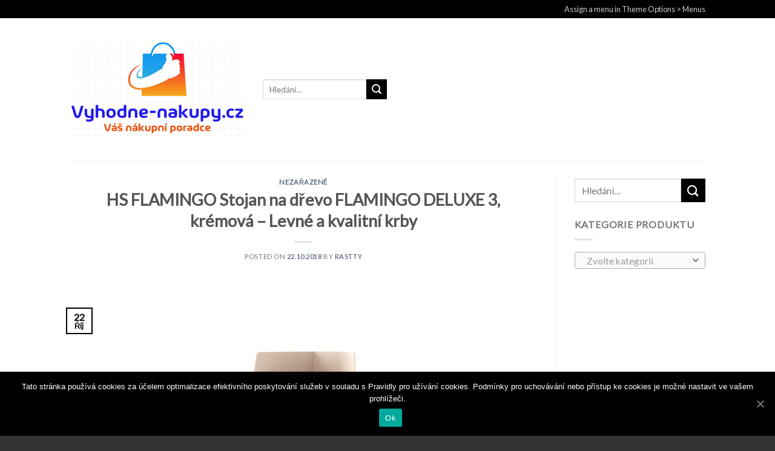

--- FILE ---
content_type: text/html; charset=UTF-8
request_url: https://www.vyhodne-nakupy.cz/hs-flamingo-stojan-na-drevo-flamingo-deluxe-3-kremova-levne-a-kvalitni-krby/
body_size: 37337
content:
<!DOCTYPE html>
<!--[if IE 9 ]> <html lang="cs" class="ie9 loading-site no-js bg-fill"> <![endif]-->
<!--[if IE 8 ]> <html lang="cs" class="ie8 loading-site no-js bg-fill"> <![endif]-->
<!--[if (gte IE 9)|!(IE)]><!--><html lang="cs" class="loading-site no-js bg-fill"> <!--<![endif]-->
<head>
	<meta charset="UTF-8" />
	<link rel="profile" href="http://gmpg.org/xfn/11" />
	<link rel="pingback" href="https://www.vyhodne-nakupy.cz/xmlrpc.php" />

					<script>document.documentElement.className = document.documentElement.className + ' yes-js js_active js'</script>
			<script>(function(html){html.className = html.className.replace(/\bno-js\b/,'js')})(document.documentElement);</script>
<meta name='robots' content='max-image-preview:large' />
<meta name="viewport" content="width=device-width, initial-scale=1, maximum-scale=1" />
	<!-- This site is optimized with the Yoast SEO plugin v15.5 - https://yoast.com/wordpress/plugins/seo/ -->
	<title>HS FLAMINGO Stojan na dřevo FLAMINGO DELUXE 3, krémová - Levné a kvalitní krby - Nejlevnější nákupy</title><link rel="preload" as="style" href="https://fonts.googleapis.com/css?family=Lato%3Aregular%2Cdefault%2Cdefault%2Cdefault%7CDancing%20Script%3Aregular%2Cdefault&#038;display=swap" /><link rel="stylesheet" href="https://fonts.googleapis.com/css?family=Lato%3Aregular%2Cdefault%2Cdefault%2Cdefault%7CDancing%20Script%3Aregular%2Cdefault&#038;display=swap" media="print" onload="this.media='all'" /><noscript><link rel="stylesheet" href="https://fonts.googleapis.com/css?family=Lato%3Aregular%2Cdefault%2Cdefault%2Cdefault%7CDancing%20Script%3Aregular%2Cdefault&#038;display=swap" /></noscript><link rel="stylesheet" href="https://www.vyhodne-nakupy.cz/wp-content/cache/min/1/f593793de6ec50527eda5817d5b659e7.css" media="all" data-minify="1" />
	<meta name="robots" content="index, follow, max-snippet:-1, max-image-preview:large, max-video-preview:-1" />
	<link rel="canonical" href="https://www.vyhodne-nakupy.cz/hs-flamingo-stojan-na-drevo-flamingo-deluxe-3-kremova-levne-a-kvalitni-krby/" />
	<meta property="og:locale" content="cs_CZ" />
	<meta property="og:type" content="article" />
	<meta property="og:title" content="HS FLAMINGO Stojan na dřevo FLAMINGO DELUXE 3, krémová - Levné a kvalitní krby - Nejlevnější nákupy" />
	<meta property="og:description" content="VÍCE INFORMACÍ" />
	<meta property="og:url" content="https://www.vyhodne-nakupy.cz/hs-flamingo-stojan-na-drevo-flamingo-deluxe-3-kremova-levne-a-kvalitni-krby/" />
	<meta property="og:site_name" content="Nejlevnější nákupy" />
	<meta property="article:published_time" content="2018-10-22T18:42:03+00:00" />
	<meta property="og:image" content="https://www.vyhodne-nakupy.cz/wp-content/uploads/2018/10/t5b761b126e550.jpeg" />
	<meta property="og:image:width" content="1000" />
	<meta property="og:image:height" content="1000" />
	<meta name="twitter:card" content="summary" />
	<meta name="twitter:label1" content="Napsal(a)">
	<meta name="twitter:data1" content="Rastty">
	<meta name="twitter:label2" content="Odhadovaná doba čtení">
	<meta name="twitter:data2" content="1 minuta">
	<script type="application/ld+json" class="yoast-schema-graph">{"@context":"https://schema.org","@graph":[{"@type":"WebSite","@id":"https://www.vyhodne-nakupy.cz/#website","url":"https://www.vyhodne-nakupy.cz/","name":"Nejlevn\u011bj\u0161\u00ed n\u00e1kupy","description":"Levn\u00e9 a kvalitn\u00ed n\u00e1kupy","potentialAction":[{"@type":"SearchAction","target":"https://www.vyhodne-nakupy.cz/?s={search_term_string}","query-input":"required name=search_term_string"}],"inLanguage":"cs"},{"@type":"ImageObject","@id":"https://www.vyhodne-nakupy.cz/hs-flamingo-stojan-na-drevo-flamingo-deluxe-3-kremova-levne-a-kvalitni-krby/#primaryimage","inLanguage":"cs","url":"https://www.vyhodne-nakupy.cz/wp-content/uploads/2018/10/t5b761b126e550.jpeg","width":1000,"height":1000,"caption":"HS FLAMINGO Stojan na d\u0159evo FLAMINGO DELUXE 3"},{"@type":"WebPage","@id":"https://www.vyhodne-nakupy.cz/hs-flamingo-stojan-na-drevo-flamingo-deluxe-3-kremova-levne-a-kvalitni-krby/#webpage","url":"https://www.vyhodne-nakupy.cz/hs-flamingo-stojan-na-drevo-flamingo-deluxe-3-kremova-levne-a-kvalitni-krby/","name":"HS FLAMINGO Stojan na d\u0159evo FLAMINGO DELUXE 3, kr\u00e9mov\u00e1 - Levn\u00e9 a kvalitn\u00ed krby - Nejlevn\u011bj\u0161\u00ed n\u00e1kupy","isPartOf":{"@id":"https://www.vyhodne-nakupy.cz/#website"},"primaryImageOfPage":{"@id":"https://www.vyhodne-nakupy.cz/hs-flamingo-stojan-na-drevo-flamingo-deluxe-3-kremova-levne-a-kvalitni-krby/#primaryimage"},"datePublished":"2018-10-22T18:42:03+00:00","dateModified":"2018-10-22T18:42:03+00:00","author":{"@id":"https://www.vyhodne-nakupy.cz/#/schema/person/dcbbd333097b7d6beff28e1ee2800821"},"inLanguage":"cs","potentialAction":[{"@type":"ReadAction","target":["https://www.vyhodne-nakupy.cz/hs-flamingo-stojan-na-drevo-flamingo-deluxe-3-kremova-levne-a-kvalitni-krby/"]}]},{"@type":"Person","@id":"https://www.vyhodne-nakupy.cz/#/schema/person/dcbbd333097b7d6beff28e1ee2800821","name":"Rastty","image":{"@type":"ImageObject","@id":"https://www.vyhodne-nakupy.cz/#personlogo","inLanguage":"cs","url":"https://secure.gravatar.com/avatar/d490eca5bdca5180c23af365b5902756?s=96&d=mm&r=g","caption":"Rastty"}}]}</script>
	<!-- / Yoast SEO plugin. -->


<link rel='dns-prefetch' href='//fonts.googleapis.com' />
<link href='https://fonts.gstatic.com' crossorigin rel='preconnect' />
<link rel="alternate" type="application/rss+xml" title="Nejlevnější nákupy &raquo; RSS zdroj" href="https://www.vyhodne-nakupy.cz/feed/" />
<style type="text/css">
img.wp-smiley,
img.emoji {
	display: inline !important;
	border: none !important;
	box-shadow: none !important;
	height: 1em !important;
	width: 1em !important;
	margin: 0 .07em !important;
	vertical-align: -0.1em !important;
	background: none !important;
	padding: 0 !important;
}
</style>
	




<style id='woocommerce-inline-inline-css' type='text/css'>
.woocommerce form .form-row .required { visibility: visible; }
</style>







<style id='rocket-lazyload-inline-css' type='text/css'>
.rll-youtube-player{position:relative;padding-bottom:56.23%;height:0;overflow:hidden;max-width:100%;}.rll-youtube-player:focus-within{outline: 2px solid currentColor;outline-offset: 5px;}.rll-youtube-player iframe{position:absolute;top:0;left:0;width:100%;height:100%;z-index:100;background:0 0}.rll-youtube-player img{bottom:0;display:block;left:0;margin:auto;max-width:100%;width:100%;position:absolute;right:0;top:0;border:none;height:auto;-webkit-transition:.4s all;-moz-transition:.4s all;transition:.4s all}.rll-youtube-player img:hover{-webkit-filter:brightness(75%)}.rll-youtube-player .play{height:100%;width:100%;left:0;top:0;position:absolute;background:url(https://www.vyhodne-nakupy.cz/wp-content/plugins/wp-rocket/assets/img/youtube.png) no-repeat center;background-color: transparent !important;cursor:pointer;border:none;}
</style>
<script type='text/javascript' src='https://www.vyhodne-nakupy.cz/wp-includes/js/jquery/jquery.min.js?ver=3.6.0' id='jquery-core-js'></script>
<script type='text/javascript' src='https://www.vyhodne-nakupy.cz/wp-includes/js/jquery/jquery-migrate.min.js?ver=3.3.2' id='jquery-migrate-js'></script>
<script type='text/javascript' id='cookie-notice-front-js-extra'>
/* <![CDATA[ */
var cnArgs = {"ajaxUrl":"https:\/\/www.vyhodne-nakupy.cz\/wp-admin\/admin-ajax.php","nonce":"d195bf4a1d","hideEffect":"fade","position":"bottom","onScroll":"0","onScrollOffset":"100","onClick":"0","cookieName":"cookie_notice_accepted","cookieTime":"2592000","cookieTimeRejected":"2592000","cookiePath":"\/","cookieDomain":"","redirection":"0","cache":"1","refuse":"0","revokeCookies":"0","revokeCookiesOpt":"automatic","secure":"1","coronabarActive":"0"};
/* ]]> */
</script>
<script type='text/javascript' src='https://www.vyhodne-nakupy.cz/wp-content/plugins/cookie-notice/js/front.min.js?ver=1.3.2' id='cookie-notice-front-js'></script>
<link rel="https://api.w.org/" href="https://www.vyhodne-nakupy.cz/wp-json/" /><link rel="alternate" type="application/json" href="https://www.vyhodne-nakupy.cz/wp-json/wp/v2/posts/5616" /><link rel="EditURI" type="application/rsd+xml" title="RSD" href="https://www.vyhodne-nakupy.cz/xmlrpc.php?rsd" />
<link rel="wlwmanifest" type="application/wlwmanifest+xml" href="https://www.vyhodne-nakupy.cz/wp-includes/wlwmanifest.xml" /> 
<meta name="generator" content="WordPress 5.8.12" />
<meta name="generator" content="WooCommerce 4.7.4" />
<link rel='shortlink' href='https://www.vyhodne-nakupy.cz/?p=5616' />
<link rel="alternate" type="application/json+oembed" href="https://www.vyhodne-nakupy.cz/wp-json/oembed/1.0/embed?url=https%3A%2F%2Fwww.vyhodne-nakupy.cz%2Fhs-flamingo-stojan-na-drevo-flamingo-deluxe-3-kremova-levne-a-kvalitni-krby%2F" />
<link rel="alternate" type="text/xml+oembed" href="https://www.vyhodne-nakupy.cz/wp-json/oembed/1.0/embed?url=https%3A%2F%2Fwww.vyhodne-nakupy.cz%2Fhs-flamingo-stojan-na-drevo-flamingo-deluxe-3-kremova-levne-a-kvalitni-krby%2F&#038;format=xml" />
<style>.bg{opacity: 0; transition: opacity 1s; -webkit-transition: opacity 1s;} .bg-loaded{opacity: 1;}</style><!--[if IE]><link rel="stylesheet" type="text/css" href="https://www.vyhodne-nakupy.cz/wp-content/themes/flatsome/assets/css/ie-fallback.css"><script src="//cdnjs.cloudflare.com/ajax/libs/html5shiv/3.6.1/html5shiv.js"></script><script>var head = document.getElementsByTagName('head')[0],style = document.createElement('style');style.type = 'text/css';style.styleSheet.cssText = ':before,:after{content:none !important';head.appendChild(style);setTimeout(function(){head.removeChild(style);}, 0);</script><script src="https://www.vyhodne-nakupy.cz/wp-content/themes/flatsome/assets/libs/ie-flexibility.js"></script><![endif]-->	<noscript><style>.woocommerce-product-gallery{ opacity: 1 !important; }</style></noscript>
	<link rel="icon" href="https://www.vyhodne-nakupy.cz/wp-content/uploads/2020/12/Screenshot_148-100x100.png" sizes="32x32" />
<link rel="icon" href="https://www.vyhodne-nakupy.cz/wp-content/uploads/2020/12/Screenshot_148.png" sizes="192x192" />
<link rel="apple-touch-icon" href="https://www.vyhodne-nakupy.cz/wp-content/uploads/2020/12/Screenshot_148.png" />
<meta name="msapplication-TileImage" content="https://www.vyhodne-nakupy.cz/wp-content/uploads/2020/12/Screenshot_148.png" />
<style id="custom-css" type="text/css">:root {--primary-color: #000000;}.sticky-add-to-cart--active, #wrapper,#main,#main.dark{background-color: #FFF}.header-main{height: 235px}#logo img{max-height: 235px}#logo{width:289px;}.header-top{min-height: 30px}.has-transparent + .page-title:first-of-type,.has-transparent + #main > .page-title,.has-transparent + #main > div > .page-title,.has-transparent + #main .page-header-wrapper:first-of-type .page-title{padding-top: 265px;}.header.show-on-scroll,.stuck .header-main{height:70px!important}.stuck #logo img{max-height: 70px!important}.header-bg-color, .header-wrapper {background-color: #ffffff}.header-bottom {background-color: #eee}@media (max-width: 549px) {.header-main{height: 70px}#logo img{max-height: 70px}}/* Color */.accordion-title.active, .has-icon-bg .icon .icon-inner,.logo a, .primary.is-underline, .primary.is-link, .badge-outline .badge-inner, .nav-outline > li.active> a,.nav-outline >li.active > a, .cart-icon strong,[data-color='primary'], .is-outline.primary{color: #000000;}/* Color !important */[data-text-color="primary"]{color: #000000!important;}/* Background Color */[data-text-bg="primary"]{background-color: #000000;}/* Background */.scroll-to-bullets a,.featured-title, .label-new.menu-item > a:after, .nav-pagination > li > .current,.nav-pagination > li > span:hover,.nav-pagination > li > a:hover,.has-hover:hover .badge-outline .badge-inner,button[type="submit"], .button.wc-forward:not(.checkout):not(.checkout-button), .button.submit-button, .button.primary:not(.is-outline),.featured-table .title,.is-outline:hover, .has-icon:hover .icon-label,.nav-dropdown-bold .nav-column li > a:hover, .nav-dropdown.nav-dropdown-bold > li > a:hover, .nav-dropdown-bold.dark .nav-column li > a:hover, .nav-dropdown.nav-dropdown-bold.dark > li > a:hover, .is-outline:hover, .tagcloud a:hover,.grid-tools a, input[type='submit']:not(.is-form), .box-badge:hover .box-text, input.button.alt,.nav-box > li > a:hover,.nav-box > li.active > a,.nav-pills > li.active > a ,.current-dropdown .cart-icon strong, .cart-icon:hover strong, .nav-line-bottom > li > a:before, .nav-line-grow > li > a:before, .nav-line > li > a:before,.banner, .header-top, .slider-nav-circle .flickity-prev-next-button:hover svg, .slider-nav-circle .flickity-prev-next-button:hover .arrow, .primary.is-outline:hover, .button.primary:not(.is-outline), input[type='submit'].primary, input[type='submit'].primary, input[type='reset'].button, input[type='button'].primary, .badge-inner{background-color: #000000;}/* Border */.nav-vertical.nav-tabs > li.active > a,.scroll-to-bullets a.active,.nav-pagination > li > .current,.nav-pagination > li > span:hover,.nav-pagination > li > a:hover,.has-hover:hover .badge-outline .badge-inner,.accordion-title.active,.featured-table,.is-outline:hover, .tagcloud a:hover,blockquote, .has-border, .cart-icon strong:after,.cart-icon strong,.blockUI:before, .processing:before,.loading-spin, .slider-nav-circle .flickity-prev-next-button:hover svg, .slider-nav-circle .flickity-prev-next-button:hover .arrow, .primary.is-outline:hover{border-color: #000000}.nav-tabs > li.active > a{border-top-color: #000000}.widget_shopping_cart_content .blockUI.blockOverlay:before { border-left-color: #000000 }.woocommerce-checkout-review-order .blockUI.blockOverlay:before { border-left-color: #000000 }/* Fill */.slider .flickity-prev-next-button:hover svg,.slider .flickity-prev-next-button:hover .arrow{fill: #000000;}body{font-family:"Lato", sans-serif}body{font-weight: 400}.nav > li > a {font-family:"Lato", sans-serif;}.mobile-sidebar-levels-2 .nav > li > ul > li > a {font-family:"Lato", sans-serif;}.nav > li > a {font-weight: 700;}.mobile-sidebar-levels-2 .nav > li > ul > li > a {font-weight: 700;}h1,h2,h3,h4,h5,h6,.heading-font, .off-canvas-center .nav-sidebar.nav-vertical > li > a{font-family: "Lato", sans-serif;}h1,h2,h3,h4,h5,h6,.heading-font,.banner h1,.banner h2{font-weight: 700;}.alt-font{font-family: "Dancing Script", sans-serif;}.alt-font{font-weight: 400!important;}.badge-inner.new-bubble{background-color: #7a9c59}@media screen and (min-width: 550px){.products .box-vertical .box-image{min-width: 247px!important;width: 247px!important;}}.footer-1{background-color: #fff}.footer-2{background-color: #777}.absolute-footer, html{background-color: #333}/* Custom CSS */.page-description {display: none;}.label-new.menu-item > a:after{content:"New";}.label-hot.menu-item > a:after{content:"Hot";}.label-sale.menu-item > a:after{content:"Sale";}.label-popular.menu-item > a:after{content:"Popular";}</style><style id="kirki-inline-styles"></style><style type="text/css">
.product_meta {
overflow-y: scroll;
height: 100px;
margin-top: 50px;
}
</style><noscript><style id="rocket-lazyload-nojs-css">.rll-youtube-player, [data-lazy-src]{display:none !important;}</style></noscript></head>

<body class="post-template-default single single-post postid-5616 single-format-standard theme-flatsome cookies-not-set woocommerce-no-js full-width bg-fill lightbox nav-dropdown-has-arrow">


<a class="skip-link screen-reader-text" href="#main">Skip to content</a>

<div id="wrapper">

	
	<header id="header" class="header has-sticky sticky-jump">
		<div class="header-wrapper">
			<div id="top-bar" class="header-top hide-for-sticky nav-dark hide-for-medium">
    <div class="flex-row container">
      <div class="flex-col hide-for-medium flex-left">
          <ul class="nav nav-left medium-nav-center nav-small  nav-divided">
                        </ul>
      </div>

      <div class="flex-col hide-for-medium flex-center">
          <ul class="nav nav-center nav-small  nav-divided">
                        </ul>
      </div>

      <div class="flex-col hide-for-medium flex-right">
         <ul class="nav top-bar-nav nav-right nav-small  nav-divided">
              <li><a href="https://www.vyhodne-nakupy.cz/wp-admin/customize.php?url=https://www.vyhodne-nakupy.cz/hs-flamingo-stojan-na-drevo-flamingo-deluxe-3-kremova-levne-a-kvalitni-krby/&autofocus%5Bsection%5D=menu_locations">Assign a menu in Theme Options > Menus</a></li>          </ul>
      </div>

      
    </div>
</div>
<div id="masthead" class="header-main ">
      <div class="header-inner flex-row container logo-left medium-logo-center" role="navigation">

          <!-- Logo -->
          <div id="logo" class="flex-col logo">
            <!-- Header logo -->
<a href="https://www.vyhodne-nakupy.cz/" title="Nejlevnější nákupy - Levné a kvalitní nákupy" rel="home">
    <img width="289" height="235" src="data:image/svg+xml,%3Csvg%20xmlns='http://www.w3.org/2000/svg'%20viewBox='0%200%20289%20235'%3E%3C/svg%3E" class="header_logo header-logo" alt="Nejlevnější nákupy" data-lazy-src="https://www.vyhodne-nakupy.cz/wp-content/uploads/2020/12/Screenshot_26.jpg"/><noscript><img width="289" height="235" src="https://www.vyhodne-nakupy.cz/wp-content/uploads/2020/12/Screenshot_26.jpg" class="header_logo header-logo" alt="Nejlevnější nákupy"/></noscript><img  width="289" height="235" src="data:image/svg+xml,%3Csvg%20xmlns='http://www.w3.org/2000/svg'%20viewBox='0%200%20289%20235'%3E%3C/svg%3E" class="header-logo-dark" alt="Nejlevnější nákupy" data-lazy-src="https://www.vyhodne-nakupy.cz/wp-content/uploads/2020/12/Screenshot_26.jpg"/><noscript><img  width="289" height="235" src="https://www.vyhodne-nakupy.cz/wp-content/uploads/2020/12/Screenshot_26.jpg" class="header-logo-dark" alt="Nejlevnější nákupy"/></noscript></a>
          </div>

          <!-- Mobile Left Elements -->
          <div class="flex-col show-for-medium flex-left">
            <ul class="mobile-nav nav nav-left ">
              <li class="nav-icon has-icon">
  		<a href="#" data-open="#main-menu" data-pos="left" data-bg="main-menu-overlay" data-color="" class="is-small" aria-label="Menu" aria-controls="main-menu" aria-expanded="false">
		
		  <i class="icon-menu" ></i>
		  		</a>
	</li>            </ul>
          </div>

          <!-- Left Elements -->
          <div class="flex-col hide-for-medium flex-left
            flex-grow">
            <ul class="header-nav header-nav-main nav nav-left  nav-size-80% nav-uppercase" >
              <li class="header-search-form search-form html relative has-icon">
	<div class="header-search-form-wrapper">
		<div class="searchform-wrapper ux-search-box relative is-normal"><form role="search" method="get" class="searchform" action="https://www.vyhodne-nakupy.cz/">
	<div class="flex-row relative">
						<div class="flex-col flex-grow">
			<label class="screen-reader-text" for="woocommerce-product-search-field-0">Hledat:</label>
			<input type="search" id="woocommerce-product-search-field-0" class="search-field mb-0" placeholder="Hledání&hellip;" value="" name="s" />
			<input type="hidden" name="post_type" value="product" />
					</div>
		<div class="flex-col">
			<button type="submit" value="Hledat" class="ux-search-submit submit-button secondary button icon mb-0">
				<i class="icon-search" ></i>			</button>
		</div>
	</div>
	<div class="live-search-results text-left z-top"></div>
</form>
</div>	</div>
</li>            </ul>
          </div>

          <!-- Right Elements -->
          <div class="flex-col hide-for-medium flex-right">
            <ul class="header-nav header-nav-main nav nav-right  nav-size-80% nav-uppercase">
                          </ul>
          </div>

          <!-- Mobile Right Elements -->
          <div class="flex-col show-for-medium flex-right">
            <ul class="mobile-nav nav nav-right ">
                          </ul>
          </div>

      </div>
     
            <div class="container"><div class="top-divider full-width"></div></div>
      </div>
<div class="header-bg-container fill"><div class="header-bg-image fill"></div><div class="header-bg-color fill"></div></div>		</div>
	</header>

	
	<main id="main" class="">

<div id="content" class="blog-wrapper blog-single page-wrapper">
	

<div class="row row-large row-divided ">

	<div class="large-9 col">
		


<article id="post-5616" class="post-5616 post type-post status-publish format-standard has-post-thumbnail hentry category-nezarazene">
	<div class="article-inner ">
		<header class="entry-header">
	<div class="entry-header-text entry-header-text-top text-center">
		<h6 class="entry-category is-xsmall">
	<a href="https://www.vyhodne-nakupy.cz/r/nezarazene/" rel="category tag">Nezařazené</a></h6>

<h1 class="entry-title">HS FLAMINGO Stojan na dřevo FLAMINGO DELUXE 3, krémová &#8211; Levné a kvalitní krby</h1>
<div class="entry-divider is-divider small"></div>

	<div class="entry-meta uppercase is-xsmall">
		<span class="posted-on">Posted on <a href="https://www.vyhodne-nakupy.cz/hs-flamingo-stojan-na-drevo-flamingo-deluxe-3-kremova-levne-a-kvalitni-krby/" rel="bookmark"><time class="entry-date published updated" datetime="2018-10-22T19:42:03+01:00">22.10.2018</time></a></span><span class="byline"> by <span class="meta-author vcard"><a class="url fn n" href="https://www.vyhodne-nakupy.cz/author/rastty/">Rastty</a></span></span>	</div>
	</div>
						<div class="entry-image relative">
				<a href="https://www.vyhodne-nakupy.cz/hs-flamingo-stojan-na-drevo-flamingo-deluxe-3-kremova-levne-a-kvalitni-krby/">
    <img width="1000" height="1000" src="data:image/svg+xml,%3Csvg%20xmlns='http://www.w3.org/2000/svg'%20viewBox='0%200%201000%201000'%3E%3C/svg%3E" class="attachment-large size-large wp-post-image" alt="HS FLAMINGO Stojan na dřevo FLAMINGO DELUXE 3" data-lazy-srcset="https://www.vyhodne-nakupy.cz/wp-content/uploads/2018/10/t5b761b126e550.jpeg 1000w, https://www.vyhodne-nakupy.cz/wp-content/uploads/2018/10/t5b761b126e550-100x100.jpeg 100w, https://www.vyhodne-nakupy.cz/wp-content/uploads/2018/10/t5b761b126e550-510x510.jpeg 510w, https://www.vyhodne-nakupy.cz/wp-content/uploads/2018/10/t5b761b126e550-340x340.jpeg 340w, https://www.vyhodne-nakupy.cz/wp-content/uploads/2018/10/t5b761b126e550-800x800.jpeg 800w, https://www.vyhodne-nakupy.cz/wp-content/uploads/2018/10/t5b761b126e550-768x768.jpeg 768w" data-lazy-sizes="(max-width: 1000px) 100vw, 1000px" data-lazy-src="https://www.vyhodne-nakupy.cz/wp-content/uploads/2018/10/t5b761b126e550.jpeg" /><noscript><img width="1000" height="1000" src="https://www.vyhodne-nakupy.cz/wp-content/uploads/2018/10/t5b761b126e550.jpeg" class="attachment-large size-large wp-post-image" alt="HS FLAMINGO Stojan na dřevo FLAMINGO DELUXE 3" srcset="https://www.vyhodne-nakupy.cz/wp-content/uploads/2018/10/t5b761b126e550.jpeg 1000w, https://www.vyhodne-nakupy.cz/wp-content/uploads/2018/10/t5b761b126e550-100x100.jpeg 100w, https://www.vyhodne-nakupy.cz/wp-content/uploads/2018/10/t5b761b126e550-510x510.jpeg 510w, https://www.vyhodne-nakupy.cz/wp-content/uploads/2018/10/t5b761b126e550-340x340.jpeg 340w, https://www.vyhodne-nakupy.cz/wp-content/uploads/2018/10/t5b761b126e550-800x800.jpeg 800w, https://www.vyhodne-nakupy.cz/wp-content/uploads/2018/10/t5b761b126e550-768x768.jpeg 768w" sizes="(max-width: 1000px) 100vw, 1000px" /></noscript></a>
				<div class="badge absolute top post-date badge-outline">
	<div class="badge-inner">
		<span class="post-date-day">22</span><br>
		<span class="post-date-month is-small">Říj</span>
	</div>
</div>			</div>
			</header>
		<div class="entry-content single-page">

	<p>HS FLAMINGO Stojan na dřevo FLAMINGO DELUXE 3, krémová</p>
<p>Stylové a&nbsp;moderní stojany na dřevo Flamingo DELUXE. jsou dostupné ve čtyřech provedeních a&nbsp;šesti barevných variantách. Jsou vyrobeny z&nbsp;ocelového plechu o&nbsp;tloušťce 5mm. Lakovány jsou dvousložkovou barvou. Barevné varianty jsou shodné s&nbsp;ostatním sortimentem společnosti HS Flamingo. Shrnutí a&nbsp;přednosti stojanů na dřevo Flamingo DELUXE      čtyři barevné varianty     kvalitní ocelový plech     síla materiálu 5mm     barevná shoda s&nbsp;ostatním sortimentem HS Flaminga     moderní design     lakováno dvousložkovou barvou     česká výroba</p>
<p>&nbsp;</p>
<p>Výrobce:  HS FLAMINGO</p>
<p><a href="http://tracking.affiliateclub.cz/aff_c?offer_id=583&#038;aff_id=1736&#038;file_id=8345&#038;url=https%3A%2F%2Fwww.krbylevne.cz%2Fp%2Fstojan-na-drevo-flamingo-deluxe-3-kremova-hs-flamingo%3Futm_campaign%3D%7Baffiliate_id%7D%3Dutm_medium%3Daffiliate%26utm_source%3Daffiliateclub">VÍCE INFORMACÍ</a></p>
<p>Ketegorie: Příslušenství | Stojany na dřevo</p>
<p>&nbsp;</p>
<p>Tloušťka: 5</p>
<p>Materiál:  ocel</p>
<p>Váha:  59 kg</p>
<p>:  </p>
<p>:  </p>
<p>:  </p>
<p>:  </p>
<p>:  </p>
<p>:  </p>
<p>:  </p>
<p>:  </p>
<p>:  </p>
<p>:  </p>
<p>:  </p>
<p>:  </p>
<p>:  </p>
<p>:  </p>

	
	</div>

	<footer class="entry-meta text-center">
		This entry was posted in <a href="https://www.vyhodne-nakupy.cz/r/nezarazene/" rel="category tag">Nezařazené</a>. Bookmark the <a href="https://www.vyhodne-nakupy.cz/hs-flamingo-stojan-na-drevo-flamingo-deluxe-3-kremova-levne-a-kvalitni-krby/" title="Permalink to HS FLAMINGO Stojan na dřevo FLAMINGO DELUXE 3, krémová &#8211; Levné a kvalitní krby" rel="bookmark">permalink</a>.	</footer>

	<div class="entry-author author-box">
		<div class="flex-row align-top">
			<div class="flex-col mr circle">
				<div class="blog-author-image">
					<img alt='' src="data:image/svg+xml,%3Csvg%20xmlns='http://www.w3.org/2000/svg'%20viewBox='0%200%2090%2090'%3E%3C/svg%3E" data-lazy-srcset='https://secure.gravatar.com/avatar/d490eca5bdca5180c23af365b5902756?s=180&#038;d=mm&#038;r=g 2x' class='avatar avatar-90 photo' height='90' width='90' data-lazy-src="https://secure.gravatar.com/avatar/d490eca5bdca5180c23af365b5902756?s=90&#038;d=mm&#038;r=g" /><noscript><img alt='' src='https://secure.gravatar.com/avatar/d490eca5bdca5180c23af365b5902756?s=90&#038;d=mm&#038;r=g' srcset='https://secure.gravatar.com/avatar/d490eca5bdca5180c23af365b5902756?s=180&#038;d=mm&#038;r=g 2x' class='avatar avatar-90 photo' height='90' width='90' /></noscript>				</div>
			</div>
			<div class="flex-col flex-grow">
				<h5 class="author-name uppercase pt-half">
					Rastty				</h5>
				<p class="author-desc small"></p>
			</div>
		</div>
	</div>

        <nav role="navigation" id="nav-below" class="navigation-post">
	<div class="flex-row next-prev-nav bt bb">
		<div class="flex-col flex-grow nav-prev text-left">
			    <div class="nav-previous"><a href="https://www.vyhodne-nakupy.cz/hs-flamingo-stojan-na-drevo-flamingo-deluxe-3-hneda-sametova-levne-a-kvalitni-krby/" rel="prev"><span class="hide-for-small"><i class="icon-angle-left" ></i></span> HS FLAMINGO Stojan na dřevo FLAMINGO DELUXE 3, hnědá &#8211; sametová &#8211; Levné a kvalitní krby</a></div>
		</div>
		<div class="flex-col flex-grow nav-next text-right">
			    <div class="nav-next"><a href="https://www.vyhodne-nakupy.cz/hs-flamingo-stojan-na-drevo-flamingo-deluxe-3-olivova-levne-a-kvalitni-krby/" rel="next">HS FLAMINGO Stojan na dřevo FLAMINGO DELUXE 3, olivová &#8211; Levné a kvalitní krby <span class="hide-for-small"><i class="icon-angle-right" ></i></span></a></div>		</div>
	</div>

	    </nav>

    	</div>
</article>


	</div>
	<div class="post-sidebar large-3 col">
				<div id="secondary" class="widget-area " role="complementary">
		<aside id="search-3" class="widget widget_search"><form method="get" class="searchform" action="https://www.vyhodne-nakupy.cz/" role="search">
		<div class="flex-row relative">
			<div class="flex-col flex-grow">
	   	   <input type="search" class="search-field mb-0" name="s" value="" id="s" placeholder="Hledání&hellip;" />
			</div>
			<div class="flex-col">
				<button type="submit" class="ux-search-submit submit-button secondary button icon mb-0" aria-label="Submit">
					<i class="icon-search" ></i>				</button>
			</div>
		</div>
    <div class="live-search-results text-left z-top"></div>
</form>
</aside><aside id="woocommerce_product_categories-7" class="widget woocommerce widget_product_categories"><span class="widget-title "><span>Kategorie produktu</span></span><div class="is-divider small"></div><select  name='product_cat' id='product_cat' class='dropdown_product_cat' >
	<option value='' selected='selected'>Zvolte kategorii</option>
	<option class="level-0" value="aktualne-nejzadanejsi-produkty">Aktuálně nejžádanější produkty</option>
	<option class="level-1" value="pece-o-ruce-aktualne-nejzadanejsi-produkty">&nbsp;&nbsp;&nbsp;Péče o ruce</option>
	<option class="level-2" value="hygienicke-gely-a-dezinfekce-na-ruce">&nbsp;&nbsp;&nbsp;&nbsp;&nbsp;&nbsp;Hygienické gely a dezinfekce na ruce</option>
	<option class="level-1" value="uklid-domacnosti-a-dezinfekce-povrchu">&nbsp;&nbsp;&nbsp;Úklid domácnosti a dezinfekce povrchů</option>
	<option class="level-2" value="univerzalni-prostredky-na-cisteni">&nbsp;&nbsp;&nbsp;&nbsp;&nbsp;&nbsp;Univerzální prostředky na čištění</option>
	<option class="level-0" value="anti-kondenzacni-hlavice">Anti &#8211; kondenzační hlavice</option>
	<option class="level-0" value="antik">Antik</option>
	<option class="level-0" value="aquaflam-obestavby">Aquaflam obestavby</option>
	<option class="level-0" value="batohy-a-kabelky">Batohy a kabelky</option>
	<option class="level-0" value="bavlnene-povleceni">Bavlněné povlečení</option>
	<option class="level-0" value="bila">Bílá</option>
	<option class="level-0" value="biokrby">Biokrby</option>
	<option class="level-0" value="boty-damske-boty-damske-zimni-boty">Boty &rsaquo; Dámské boty &rsaquo; Dámské zimní boty</option>
	<option class="level-0" value="boty-sandaly-a-pantofle-pantofle">Boty &rsaquo; Sandály a pantofle &rsaquo; Pantofle</option>
	<option class="level-0" value="boty-sandaly-a-pantofle-sandaly">Boty &rsaquo; Sandály a pantofle &rsaquo; Sandály</option>
	<option class="level-0" value="boty-sandaly-a-pantofle-zabky">Boty &rsaquo; Sandály a pantofle &rsaquo; žabky</option>
	<option class="level-0" value="boty-sandaly-a-pantofle-zateplene-pantofle">Boty &rsaquo; Sandály a pantofle &rsaquo; Zateplené pantofle</option>
	<option class="level-0" value="boty-damske-boty-tenisky-damske">Boty, Dámské boty, Tenisky dámské</option>
	<option class="level-0" value="boty-panske-boty-panske-zimni-boty">Boty, Pánské boty, Pánské zimní boty</option>
	<option class="level-0" value="boty-panske-boty-tenisky-panske">Boty, Pánské boty, Tenisky pánské</option>
	<option class="level-0" value="boty-pece-o-obuv">Boty, Péče o obuv</option>
	<option class="level-0" value="boty-sandaly-a-pantofle">Boty, Sandály a pantofle</option>
	<option class="level-0" value="brousena-nerez">Broušená nerez</option>
	<option class="level-0" value="brouseny-chrom">Broušený chrom</option>
	<option class="level-0" value="cemvin">Cemvin</option>
	<option class="level-0" value="cerna">Černá</option>
	<option class="level-0" value="cerny-mat">Černý mat</option>
	<option class="level-0" value="ceske-drevene-hracky">České dřevěné hračky</option>
	<option class="level-0" value="chaty-a-chalupy-beskydy-a-valassko-kozlovice">Chaty a chalupy Beskydy a Valašsko &#8211; Kozlovice</option>
	<option class="level-0" value="chaty-a-chalupy-beskydy-a-valassko-moravka">Chaty a chalupy Beskydy a Valašsko &#8211; Morávka</option>
	<option class="level-0" value="chaty-a-chalupy-beskydy-a-valassko-valasska-polanka">Chaty a chalupy Beskydy a Valašsko &#8211; Valašská Polanka</option>
	<option class="level-0" value="chaty-a-chalupy-beskydy-a-valassko-velke-karlovice">Chaty a chalupy Beskydy a Valašsko &#8211; Velké Karlovice</option>
	<option class="level-0" value="chaty-a-chalupy-broumovsko-bozanov">Chaty a chalupy Broumovsko &#8211; Božanov</option>
	<option class="level-0" value="chaty-a-chalupy-ceskomoravska-vysocina-cervena-recice">Chaty a chalupy Českomoravská Vysočina &#8211; Červená Řečice</option>
	<option class="level-0" value="chaty-a-chalupy-ceskomoravska-vysocina-panenska-rozsicka">Chaty a chalupy Českomoravská Vysočina &#8211; Panenská Rozsíčka</option>
	<option class="level-0" value="chaty-a-chalupy-ceskomoravska-vysocina-senorady">Chaty a chalupy Českomoravská Vysočina &#8211; Senorady</option>
	<option class="level-0" value="chaty-a-chalupy-cesky-raj-libstat">Chaty a chalupy Český ráj &#8211; Libštát</option>
	<option class="level-0" value="chaty-a-chalupy-cesky-raj-loukovec">Chaty a chalupy Český ráj &#8211; Loukovec</option>
	<option class="level-0" value="chaty-a-chalupy-chriby-borsice">Chaty a chalupy Chřiby &#8211; Boršice</option>
	<option class="level-0" value="chaty-a-chalupy-jeseniky-bela-pod-pradedem">Chaty a chalupy Jeseníky &#8211; Bělá pod Pradědem</option>
	<option class="level-0" value="chaty-a-chalupy-jeseniky-loucna-nad-desnou">Chaty a chalupy Jeseníky &#8211; Loučná nad Desnou</option>
	<option class="level-0" value="chaty-a-chalupy-jeseniky-ostruzna">Chaty a chalupy Jeseníky &#8211; Ostružná</option>
	<option class="level-0" value="chaty-a-chalupy-jeseniky-svetla-hora">Chaty a chalupy Jeseníky &#8211; Světlá Hora</option>
	<option class="level-0" value="chaty-a-chalupy-jeseniky-velka-stahle">Chaty a chalupy Jeseníky &#8211; Velká Štáhle</option>
	<option class="level-0" value="chaty-a-chalupy-jeseniky-velke-losiny">Chaty a chalupy Jeseníky &#8211; Velké Losiny</option>
	<option class="level-0" value="chaty-a-chalupy-jizerske-hory-janov-nad-nisou">Chaty a chalupy Jizerské hory &#8211; Janov nad Nisou</option>
	<option class="level-0" value="chaty-a-chalupy-jizerske-hory-korenov">Chaty a chalupy Jizerské hory &#8211; Kořenov</option>
	<option class="level-0" value="chaty-a-chalupy-jizerske-hory-osecna">Chaty a chalupy Jizerské hory &#8211; Osečná</option>
	<option class="level-0" value="chaty-a-chalupy-jizerske-hory-plavy">Chaty a chalupy Jizerské hory &#8211; Plavy</option>
	<option class="level-0" value="chaty-a-chalupy-jizerske-hory-zlata-olesnice">Chaty a chalupy Jizerské hory &#8211; Zlatá Olešnice</option>
	<option class="level-0" value="chaty-a-chalupy-jizni-cechy-dolni-pena">Chaty a chalupy Jižní Čechy &#8211; Dolní Pěna</option>
	<option class="level-0" value="chaty-a-chalupy-jizni-cechy-dubne">Chaty a chalupy Jižní Čechy &#8211; Dubné</option>
	<option class="level-0" value="chaty-a-chalupy-jizni-cechy-hrachoviste">Chaty a chalupy Jižní Čechy &#8211; Hrachoviště</option>
	<option class="level-0" value="chaty-a-chalupy-jizni-cechy-strmilov">Chaty a chalupy Jižní Čechy &#8211; Strmilov</option>
	<option class="level-0" value="chaty-a-chalupy-kralicky-sneznik-cervena-voda">Chaty a chalupy Králický Sněžník &#8211; Červená Voda</option>
	<option class="level-0" value="chaty-a-chalupy-kralicky-sneznik-kraliky">Chaty a chalupy Králický Sněžník &#8211; Králíky</option>
	<option class="level-0" value="chaty-a-chalupy-kralicky-sneznik-mala-morava">Chaty a chalupy Králický Sněžník &#8211; Malá Morava</option>
	<option class="level-0" value="chaty-a-chalupy-krkonose-benecko">Chaty a chalupy Krkonoše &#8211; Benecko</option>
	<option class="level-0" value="chaty-a-chalupy-krkonose-dolni-dvur">Chaty a chalupy Krkonoše &#8211; Dolní Dvůr</option>
	<option class="level-0" value="chaty-a-chalupy-krkonose-horni-branna">Chaty a chalupy Krkonoše &#8211; Horní Branná</option>
	<option class="level-0" value="chaty-a-chalupy-krkonose-horni-marsov">Chaty a chalupy Krkonoše &#8211; Horní Maršov</option>
	<option class="level-0" value="chaty-a-chalupy-krkonose-jablonec-nad-jizerou">Chaty a chalupy Krkonoše &#8211; Jablonec nad Jizerou</option>
	<option class="level-0" value="chaty-a-chalupy-krkonose-lanov">Chaty a chalupy Krkonoše &#8211; Lánov</option>
	<option class="level-0" value="chaty-a-chalupy-krkonose-rokytnice-nad-jizerou">Chaty a chalupy Krkonoše &#8211; Rokytnice nad Jizerou</option>
	<option class="level-0" value="chaty-a-chalupy-krkonose-rudnik">Chaty a chalupy Krkonoše &#8211; Rudník</option>
	<option class="level-0" value="chaty-a-chalupy-krkonose-vichova-nad-jizerou">Chaty a chalupy Krkonoše &#8211; Víchová nad Jizerou</option>
	<option class="level-0" value="chaty-a-chalupy-krkonose-vrchlabi">Chaty a chalupy Krkonoše &#8211; Vrchlabí</option>
	<option class="level-0" value="chaty-a-chalupy-krkonose-vysoke-nad-jizerou">Chaty a chalupy Krkonoše &#8211; Vysoké nad Jizerou</option>
	<option class="level-0" value="chaty-a-chalupy-krusne-hory-kovarska">Chaty a chalupy Krušné hory &#8211; Kovářská</option>
	<option class="level-0" value="chaty-a-chalupy-krusne-hory-nejdek">Chaty a chalupy Krušné hory &#8211; Nejdek</option>
	<option class="level-0" value="chaty-a-chalupy-lipno-a-okoli-frymburk">Chaty a chalupy Lipno a okolí &#8211; Frymburk</option>
	<option class="level-0" value="chaty-a-chalupy-liptov-ziar">Chaty a chalupy Liptov &#8211; Žiar</option>
	<option class="level-0" value="chaty-a-chalupy-luzicke-hory-ceska-kamenice">Chaty a chalupy Lužické hory &#8211; Česká Kamenice</option>
	<option class="level-0" value="chaty-a-chalupy-luzicke-hory-jablonne-v-podjestedi">Chaty a chalupy Lužické hory &#8211; Jablonné v Podještědí</option>
	<option class="level-0" value="chaty-a-chalupy-mala-fatra-terchova">Chaty a chalupy Malá Fatra &#8211; Terchová</option>
	<option class="level-0" value="chaty-a-chalupy-moravsky-kras-vysocany">Chaty a chalupy Moravský kras &#8211; Vysočany</option>
	<option class="level-0" value="chaty-a-chalupy-nachodsko-chvalkovice">Chaty a chalupy Náchodsko &#8211; Chvalkovice</option>
	<option class="level-0" value="chaty-a-chalupy-nachodsko-nachod">Chaty a chalupy Náchodsko &#8211; Náchod</option>
	<option class="level-0" value="chaty-a-chalupy-nizke-tatry-liptovska-luzna">Chaty a chalupy Nízké Tatry &#8211; Liptovská Lúžna</option>
	<option class="level-0" value="chaty-a-chalupy-nizke-tatry-telgart">Chaty a chalupy Nízké Tatry &#8211; Telgárt</option>
	<option class="level-0" value="chaty-a-chalupy-orlicke-hory-bartosovice-v-orlickych-horach">Chaty a chalupy Orlické hory &#8211; Bartošovice v Orlických horách</option>
	<option class="level-0" value="chaty-a-chalupy-orlicke-hory-cenkovice">Chaty a chalupy Orlické hory &#8211; Čenkovice</option>
	<option class="level-0" value="chaty-a-chalupy-orlicke-hory-orlicky">Chaty a chalupy Orlické hory &#8211; Orličky</option>
	<option class="level-0" value="chaty-a-chalupy-orlicke-hory-sedlonov">Chaty a chalupy Orlické hory &#8211; Sedloňov</option>
	<option class="level-0" value="chaty-a-chalupy-orlicke-hory-snezne">Chaty a chalupy Orlické hory &#8211; Sněžné</option>
	<option class="level-0" value="chaty-a-chalupy-orlicke-hory-vyprachtice">Chaty a chalupy Orlické hory &#8211; Výprachtice</option>
	<option class="level-0" value="chaty-a-chalupy-palava-mikulov">Chaty a chalupy Pálava &#8211; Mikulov</option>
	<option class="level-0" value="chaty-a-chalupy-palava-pavlov">Chaty a chalupy Pálava &#8211; Pavlov</option>
	<option class="level-0" value="chaty-a-chalupy-palava-pritluky">Chaty a chalupy Pálava &#8211; Přítluky</option>
	<option class="level-0" value="chaty-a-chalupy-podkrkonosi-roztoky-u-jilemnice">Chaty a chalupy Podkrkonoší &#8211; Roztoky u Jilemnice</option>
	<option class="level-0" value="chaty-a-chalupy-podyji-vranov-nad-dyji">Chaty a chalupy Podyjí &#8211; Vranov nad Dyjí</option>
	<option class="level-0" value="chaty-a-chalupy-slapy-orlik-a-okoli-mirovice">Chaty a chalupy Slapy, Orlík a okolí &#8211; Mirovice</option>
	<option class="level-0" value="chaty-a-chalupy-slapy-orlik-a-okoli-zahori">Chaty a chalupy Slapy, Orlík a okolí &#8211; Záhoří</option>
	<option class="level-0" value="chaty-a-chalupy-slovacko-bohuslavice">Chaty a chalupy Slovácko &#8211; Bohuslavice</option>
	<option class="level-0" value="chaty-a-chalupy-slovacko-kyjov">Chaty a chalupy Slovácko &#8211; Kyjov</option>
	<option class="level-0" value="chaty-a-chalupy-slovacko-moravska-nova-ves">Chaty a chalupy Slovácko &#8211; Moravská Nová Ves</option>
	<option class="level-0" value="chaty-a-chalupy-slovacko-zadovice">Chaty a chalupy Slovácko &#8211; Žádovice</option>
	<option class="level-0" value="chaty-a-chalupy-sumava-lenora">Chaty a chalupy Šumava &#8211; Lenora</option>
	<option class="level-0" value="chaty-a-chalupy-sumava-strazny">Chaty a chalupy Šumava &#8211; Strážný</option>
	<option class="level-0" value="chaty-a-chalupy-sumava-volary">Chaty a chalupy Šumava &#8211; Volary</option>
	<option class="level-0" value="chaty-a-chalupy-velka-fatra-liptovska-osada">Chaty a chalupy Velká Fatra &#8211; Liptovská Osada</option>
	<option class="level-0" value="chaty-a-chalupy-vysoke-tatry-vazec">Chaty a chalupy Vysoké Tatry &#8211; Važec</option>
	<option class="level-0" value="chaty-a-chalupy-zdarske-vrchy-bohdalov">Chaty a chalupy Žďárské vrchy &#8211; Bohdalov</option>
	<option class="level-0" value="chaty-a-chalupy-zdarske-vrchy-krucemburk">Chaty a chalupy Žďárské vrchy &#8211; Krucemburk</option>
	<option class="level-0" value="chaty-a-chalupy-zdarske-vrchy-zdar-nad-sazavou">Chaty a chalupy Žďárské vrchy &#8211; Žďár nad Sázavou</option>
	<option class="level-0" value="chaty-a-chalupy-zelezne-hory-bestvina">Chaty a chalupy Železné hory &#8211; Běstvina</option>
	<option class="level-0" value="chovatelske-potreby">Chovatelské potřeby</option>
	<option class="level-1" value="prirodni-kosmetika-pro-psy-a-kocky">&nbsp;&nbsp;&nbsp;Přírodní kosmetika pro psy a kočky</option>
	<option class="level-2" value="pece-o-srst">&nbsp;&nbsp;&nbsp;&nbsp;&nbsp;&nbsp;Péče o srst</option>
	<option class="level-3" value="prirodni-sampony-pro-psy-a-kocky">&nbsp;&nbsp;&nbsp;&nbsp;&nbsp;&nbsp;&nbsp;&nbsp;&nbsp;Přírodní šampony pro psy a kočky</option>
	<option class="level-3" value="prirodni-vune-pro-psy-a-kocky">&nbsp;&nbsp;&nbsp;&nbsp;&nbsp;&nbsp;&nbsp;&nbsp;&nbsp;Přírodní vůně pro psy a kočky</option>
	<option class="level-2" value="pece-o-usi-a-oci">&nbsp;&nbsp;&nbsp;&nbsp;&nbsp;&nbsp;Péče o uši a oči</option>
	<option class="level-2" value="pece-o-zuby">&nbsp;&nbsp;&nbsp;&nbsp;&nbsp;&nbsp;Péče o zuby</option>
	<option class="level-0" value="chrom">Chrom</option>
	<option class="level-0" value="cihlicky">Cihličky</option>
	<option class="level-0" value="ctyrhranne-rozvody">Čtyřhranné rozvody</option>
	<option class="level-0" value="damske-damske-body">Dámské &rsaquo; Dámské body</option>
	<option class="level-0" value="damske-damske-bundy-dzisky">Dámské &rsaquo; Dámské bundy &rsaquo; Džísky</option>
	<option class="level-0" value="damske-damske-bundy-podzimni">Dámské &rsaquo; Dámské bundy &rsaquo; Podzimní</option>
	<option class="level-0" value="damske-damske-kalhoty-cargo-pants">Dámské &rsaquo; Dámské kalhoty &rsaquo; Cargo pants</option>
	<option class="level-0" value="damske-damske-komplety">Dámské &rsaquo; Dámské komplety</option>
	<option class="level-0" value="damske-damske-pradlo-kalhotky">Dámské &rsaquo; Dámské prádlo &rsaquo; Kalhotky</option>
	<option class="level-0" value="damske-damske-pradlo-podprsenky">Dámské &rsaquo; Dámské prádlo &rsaquo; Podprsenky</option>
	<option class="level-0" value="damske-damska-tricka-dlouhy-rukav">Dámské, Dámská trička, Dlouhý rukáv</option>
	<option class="level-0" value="damske-damska-tricka-kratky-rukav">Dámské, Dámská trička, Krátký rukáv</option>
	<option class="level-0" value="damske-damska-tricka-tilka">Dámské, Dámská trička, Tílka</option>
	<option class="level-0" value="damske-damske-bundy-bombery">Dámské, Dámské bundy, Bombery</option>
	<option class="level-0" value="damske-damske-bundy-vetrovky">Dámské, Dámské bundy, Větrovky</option>
	<option class="level-0" value="damske-damske-bundy-zimni">Dámské, Dámské bundy, Zimní</option>
	<option class="level-0" value="damske-damske-kalhoty">Dámské, Dámské kalhoty</option>
	<option class="level-0" value="damske-damske-kalhoty-jeans">Dámské, Dámské kalhoty, Jeans</option>
	<option class="level-0" value="damske-damske-kalhoty-leginy">Dámské, Dámské kalhoty, Legíny</option>
	<option class="level-0" value="damske-damske-kalhoty-shorts-biker-shorts">Dámské, Dámské kalhoty, Shorts, Biker shorts</option>
	<option class="level-0" value="damske-damske-kalhoty-teplaky">Dámské, Dámské kalhoty, Tepláky</option>
	<option class="level-0" value="damske-damske-kosile">Dámské, Dámské košile</option>
	<option class="level-0" value="damske-damske-mikiny">Dámské, Dámské mikiny</option>
	<option class="level-0" value="damske-damske-plavky">Dámské, Dámské plavky</option>
	<option class="level-0" value="damske-damske-pradlo-damska-pyzama">Dámské, Dámské prádlo, Dámská pyžama</option>
	<option class="level-0" value="damske-damske-saty">Dámské, Dámské šaty</option>
	<option class="level-0" value="damske-damske-sukne">Dámské, Dámské sukně</option>
	<option class="level-0" value="desky-grenaisol">Desky Grenaisol</option>
	<option class="level-0" value="desky-promasil">Desky PROMASIL</option>
	<option class="level-0" value="desky-silca">Desky SILCA</option>
	<option class="level-0" value="desky-skamotec">Desky Skamotec</option>
	<option class="level-0" value="deti-2">Děti</option>
	<option class="level-1" value="detska-tricka">&nbsp;&nbsp;&nbsp;Dětská Trička</option>
	<option class="level-2" value="detska-polo-tricka">&nbsp;&nbsp;&nbsp;&nbsp;&nbsp;&nbsp;Dětská polo trička</option>
	<option class="level-2" value="detska-tilka">&nbsp;&nbsp;&nbsp;&nbsp;&nbsp;&nbsp;Dětská tílka</option>
	<option class="level-2" value="detska-tricka-s-dlouhym-rukavem">&nbsp;&nbsp;&nbsp;&nbsp;&nbsp;&nbsp;Dětská trička s dlouhým rukávem</option>
	<option class="level-2" value="detska-tricka-s-kratkym-rukavem">&nbsp;&nbsp;&nbsp;&nbsp;&nbsp;&nbsp;Dětská trička s krátkým rukávem</option>
	<option class="level-1" value="detske-plavky">&nbsp;&nbsp;&nbsp;Dětské Plavky</option>
	<option class="level-1" value="detske-pradlo">&nbsp;&nbsp;&nbsp;Dětské Prádlo</option>
	<option class="level-0" value="detske-prosteradla">Dětské prostěradla</option>
	<option class="level-0" value="domu">Domů</option>
	<option class="level-1" value="trendy">&nbsp;&nbsp;&nbsp;Trendy</option>
	<option class="level-2" value="cerne-outfity">&nbsp;&nbsp;&nbsp;&nbsp;&nbsp;&nbsp;Černé outfity</option>
	<option class="level-1" value="vyrobky">&nbsp;&nbsp;&nbsp;Výrobky</option>
	<option class="level-2" value="boty">&nbsp;&nbsp;&nbsp;&nbsp;&nbsp;&nbsp;Boty</option>
	<option class="level-2" value="bundy-kabaty">&nbsp;&nbsp;&nbsp;&nbsp;&nbsp;&nbsp;Bundy &amp; Kabáty</option>
	<option class="level-3" value="bundy">&nbsp;&nbsp;&nbsp;&nbsp;&nbsp;&nbsp;&nbsp;&nbsp;&nbsp;Bundy</option>
	<option class="level-3" value="kabaty">&nbsp;&nbsp;&nbsp;&nbsp;&nbsp;&nbsp;&nbsp;&nbsp;&nbsp;Kabáty</option>
	<option class="level-2" value="doplnky">&nbsp;&nbsp;&nbsp;&nbsp;&nbsp;&nbsp;Doplňky</option>
	<option class="level-3" value="cepice-klobouky">&nbsp;&nbsp;&nbsp;&nbsp;&nbsp;&nbsp;&nbsp;&nbsp;&nbsp;Čepice &amp; klobouky</option>
	<option class="level-3" value="ostatni-doplnky">&nbsp;&nbsp;&nbsp;&nbsp;&nbsp;&nbsp;&nbsp;&nbsp;&nbsp;Ostatní</option>
	<option class="level-3" value="pasky">&nbsp;&nbsp;&nbsp;&nbsp;&nbsp;&nbsp;&nbsp;&nbsp;&nbsp;Pásky</option>
	<option class="level-3" value="rukavice">&nbsp;&nbsp;&nbsp;&nbsp;&nbsp;&nbsp;&nbsp;&nbsp;&nbsp;Rukavice</option>
	<option class="level-3" value="saly">&nbsp;&nbsp;&nbsp;&nbsp;&nbsp;&nbsp;&nbsp;&nbsp;&nbsp;Šály</option>
	<option class="level-3" value="satky">&nbsp;&nbsp;&nbsp;&nbsp;&nbsp;&nbsp;&nbsp;&nbsp;&nbsp;Šátky</option>
	<option class="level-3" value="tasky">&nbsp;&nbsp;&nbsp;&nbsp;&nbsp;&nbsp;&nbsp;&nbsp;&nbsp;Tašky</option>
	<option class="level-2" value="dziny">&nbsp;&nbsp;&nbsp;&nbsp;&nbsp;&nbsp;Džíny</option>
	<option class="level-3" value="ankle">&nbsp;&nbsp;&nbsp;&nbsp;&nbsp;&nbsp;&nbsp;&nbsp;&nbsp;Ankle</option>
	<option class="level-3" value="bootcut-flared">&nbsp;&nbsp;&nbsp;&nbsp;&nbsp;&nbsp;&nbsp;&nbsp;&nbsp;Bootcut &amp; Flared</option>
	<option class="level-3" value="skinny-jeggings">&nbsp;&nbsp;&nbsp;&nbsp;&nbsp;&nbsp;&nbsp;&nbsp;&nbsp;Skinny &amp; Jeggings</option>
	<option class="level-3" value="slim">&nbsp;&nbsp;&nbsp;&nbsp;&nbsp;&nbsp;&nbsp;&nbsp;&nbsp;Slim</option>
	<option class="level-3" value="straight-relaxed">&nbsp;&nbsp;&nbsp;&nbsp;&nbsp;&nbsp;&nbsp;&nbsp;&nbsp;Straight &amp; Relaxed</option>
	<option class="level-2" value="halenky">&nbsp;&nbsp;&nbsp;&nbsp;&nbsp;&nbsp;Halenky</option>
	<option class="level-2" value="kalhoty">&nbsp;&nbsp;&nbsp;&nbsp;&nbsp;&nbsp;Kalhoty</option>
	<option class="level-3" value="latkove-nohavice">&nbsp;&nbsp;&nbsp;&nbsp;&nbsp;&nbsp;&nbsp;&nbsp;&nbsp;Látkové nohavice</option>
	<option class="level-3" value="leginy">&nbsp;&nbsp;&nbsp;&nbsp;&nbsp;&nbsp;&nbsp;&nbsp;&nbsp;Legíny</option>
	<option class="level-3" value="po-kotniky">&nbsp;&nbsp;&nbsp;&nbsp;&nbsp;&nbsp;&nbsp;&nbsp;&nbsp;Po kotníky</option>
	<option class="level-3" value="skinny">&nbsp;&nbsp;&nbsp;&nbsp;&nbsp;&nbsp;&nbsp;&nbsp;&nbsp;Skinny</option>
	<option class="level-2" value="obleceni-z-upletu">&nbsp;&nbsp;&nbsp;&nbsp;&nbsp;&nbsp;Oblečení z úpletu</option>
	<option class="level-3" value="kardigany">&nbsp;&nbsp;&nbsp;&nbsp;&nbsp;&nbsp;&nbsp;&nbsp;&nbsp;Kardigany</option>
	<option class="level-3" value="pletene-kalhoty">&nbsp;&nbsp;&nbsp;&nbsp;&nbsp;&nbsp;&nbsp;&nbsp;&nbsp;Pletené kalhoty</option>
	<option class="level-3" value="pletene-sukne">&nbsp;&nbsp;&nbsp;&nbsp;&nbsp;&nbsp;&nbsp;&nbsp;&nbsp;Pletené sukně</option>
	<option class="level-3" value="svetry">&nbsp;&nbsp;&nbsp;&nbsp;&nbsp;&nbsp;&nbsp;&nbsp;&nbsp;Svetry</option>
	<option class="level-2" value="plavky">&nbsp;&nbsp;&nbsp;&nbsp;&nbsp;&nbsp;Plavky</option>
	<option class="level-2" value="saka">&nbsp;&nbsp;&nbsp;&nbsp;&nbsp;&nbsp;Saka</option>
	<option class="level-2" value="saty">&nbsp;&nbsp;&nbsp;&nbsp;&nbsp;&nbsp;Šaty</option>
	<option class="level-3" value="business-saty">&nbsp;&nbsp;&nbsp;&nbsp;&nbsp;&nbsp;&nbsp;&nbsp;&nbsp;Business šaty</option>
	<option class="level-3" value="koktejlove-saty">&nbsp;&nbsp;&nbsp;&nbsp;&nbsp;&nbsp;&nbsp;&nbsp;&nbsp;Koktejlové šaty</option>
	<option class="level-3" value="letni-saty">&nbsp;&nbsp;&nbsp;&nbsp;&nbsp;&nbsp;&nbsp;&nbsp;&nbsp;Letní šaty</option>
	<option class="level-3" value="maxi-saty">&nbsp;&nbsp;&nbsp;&nbsp;&nbsp;&nbsp;&nbsp;&nbsp;&nbsp;Maxi šaty</option>
	<option class="level-3" value="overaly">&nbsp;&nbsp;&nbsp;&nbsp;&nbsp;&nbsp;&nbsp;&nbsp;&nbsp;Overaly</option>
	<option class="level-3" value="saty-pro-kazdy-den">&nbsp;&nbsp;&nbsp;&nbsp;&nbsp;&nbsp;&nbsp;&nbsp;&nbsp;Šaty pro každý den</option>
	<option class="level-3" value="saty-rovneho-strihu">&nbsp;&nbsp;&nbsp;&nbsp;&nbsp;&nbsp;&nbsp;&nbsp;&nbsp;Šaty rovného střihu</option>
	<option class="level-3" value="upletove-saty">&nbsp;&nbsp;&nbsp;&nbsp;&nbsp;&nbsp;&nbsp;&nbsp;&nbsp;Úpletové šaty</option>
	<option class="level-3" value="vecerni-saty">&nbsp;&nbsp;&nbsp;&nbsp;&nbsp;&nbsp;&nbsp;&nbsp;&nbsp;Večerní šaty</option>
	<option class="level-2" value="sortky-capri">&nbsp;&nbsp;&nbsp;&nbsp;&nbsp;&nbsp;Šortky &amp; Capri</option>
	<option class="level-2" value="sportove-oblecenie">&nbsp;&nbsp;&nbsp;&nbsp;&nbsp;&nbsp;Športové oblečenie</option>
	<option class="level-2" value="sukne">&nbsp;&nbsp;&nbsp;&nbsp;&nbsp;&nbsp;Sukně</option>
	<option class="level-2" value="tricka">&nbsp;&nbsp;&nbsp;&nbsp;&nbsp;&nbsp;Trička</option>
	<option class="level-3" value="s-dlouhym-rukavem">&nbsp;&nbsp;&nbsp;&nbsp;&nbsp;&nbsp;&nbsp;&nbsp;&nbsp;S dlouhým rukávem</option>
	<option class="level-3" value="topy">&nbsp;&nbsp;&nbsp;&nbsp;&nbsp;&nbsp;&nbsp;&nbsp;&nbsp;Topy</option>
	<option class="level-3" value="tricka-tricka">&nbsp;&nbsp;&nbsp;&nbsp;&nbsp;&nbsp;&nbsp;&nbsp;&nbsp;Trička</option>
	<option class="level-0" value="dum-a-zahrada">Dům a zahrada</option>
	<option class="level-0" value="eko-drogerie">Eko drogerie</option>
	<option class="level-1" value="diy-domaci-vyroba">&nbsp;&nbsp;&nbsp;DIY &#8211; domácí výroba</option>
	<option class="level-1" value="diy-prirodni-kosmetika">&nbsp;&nbsp;&nbsp;DIY přírodní kosmetika</option>
	<option class="level-1" value="myti-nadobi-a-kuchyn">&nbsp;&nbsp;&nbsp;Mytí nádobí a kuchyň</option>
	<option class="level-2" value="prostredky-na-rucni-myti-nadobi">&nbsp;&nbsp;&nbsp;&nbsp;&nbsp;&nbsp;Prostředky na ruční mytí nádobí</option>
	<option class="level-2" value="sul-a-lestidla-do-mycky">&nbsp;&nbsp;&nbsp;&nbsp;&nbsp;&nbsp;Sůl a leštidla do myčky</option>
	<option class="level-2" value="tablety-a-prasky-do-mycky">&nbsp;&nbsp;&nbsp;&nbsp;&nbsp;&nbsp;Tablety a prášky do myčky</option>
	<option class="level-1" value="pomucky-na-uklid-hadriky-a-houbicky">&nbsp;&nbsp;&nbsp;Pomůcky na úklid, hadříky a houbičky</option>
	<option class="level-2" value="dratenky">&nbsp;&nbsp;&nbsp;&nbsp;&nbsp;&nbsp;Drátěnky</option>
	<option class="level-2" value="hadriky-na-uklid">&nbsp;&nbsp;&nbsp;&nbsp;&nbsp;&nbsp;Hadříky na úklid</option>
	<option class="level-2" value="lufy-a-houbicky">&nbsp;&nbsp;&nbsp;&nbsp;&nbsp;&nbsp;Lufy a houbičky</option>
	<option class="level-1" value="prani-a-suseni">&nbsp;&nbsp;&nbsp;Praní a sušení</option>
	<option class="level-2" value="avivaze-a-machadla">&nbsp;&nbsp;&nbsp;&nbsp;&nbsp;&nbsp;Aviváže a máchadla</option>
	<option class="level-2" value="beleni-na-skvrny-a-zmekcovace">&nbsp;&nbsp;&nbsp;&nbsp;&nbsp;&nbsp;Bělení, na skvrny a změkčovače</option>
	<option class="level-2" value="ekologicke-praci-prostredky">&nbsp;&nbsp;&nbsp;&nbsp;&nbsp;&nbsp;Ekologické prací prostředky</option>
	<option class="level-3" value="ekologicka-mydla-na-prani">&nbsp;&nbsp;&nbsp;&nbsp;&nbsp;&nbsp;&nbsp;&nbsp;&nbsp;Ekologická mýdla na praní</option>
	<option class="level-3" value="ekologicke-praci-gely">&nbsp;&nbsp;&nbsp;&nbsp;&nbsp;&nbsp;&nbsp;&nbsp;&nbsp;Ekologické prací gely</option>
	<option class="level-3" value="ekologicke-praci-prasky">&nbsp;&nbsp;&nbsp;&nbsp;&nbsp;&nbsp;&nbsp;&nbsp;&nbsp;Ekologické prací prášky</option>
	<option class="level-2" value="pro-chovatele-prani-a-suseni">&nbsp;&nbsp;&nbsp;&nbsp;&nbsp;&nbsp;Pro chovatele</option>
	<option class="level-2" value="suseni-a-zehleni-pradla">&nbsp;&nbsp;&nbsp;&nbsp;&nbsp;&nbsp;Sušení a žehlení prádla</option>
	<option class="level-1" value="prislusenstvi-eko-drogerie">&nbsp;&nbsp;&nbsp;Příslušenství</option>
	<option class="level-1" value="pro-septiky-a-na-kompost">&nbsp;&nbsp;&nbsp;Pro septiky a na kompost</option>
	<option class="level-1" value="uklid-a-cistota">&nbsp;&nbsp;&nbsp;Úklid a čistota</option>
	<option class="level-2" value="cistice-koupelny-a-wc">&nbsp;&nbsp;&nbsp;&nbsp;&nbsp;&nbsp;Čističe koupelny a WC</option>
	<option class="level-2" value="cistici-prostredky-pro-chovatele">&nbsp;&nbsp;&nbsp;&nbsp;&nbsp;&nbsp;Čistící prostředky pro chovatele</option>
	<option class="level-2" value="dezinfekcni-prostredky">&nbsp;&nbsp;&nbsp;&nbsp;&nbsp;&nbsp;Dezinfekční prostředky</option>
	<option class="level-2" value="koupelna-a-wc">&nbsp;&nbsp;&nbsp;&nbsp;&nbsp;&nbsp;Koupelna a WC</option>
	<option class="level-2" value="kuchyn">&nbsp;&nbsp;&nbsp;&nbsp;&nbsp;&nbsp;Kuchyň</option>
	<option class="level-2" value="odpady">&nbsp;&nbsp;&nbsp;&nbsp;&nbsp;&nbsp;Odpady</option>
	<option class="level-2" value="odstranovace-vodniho-kamene">&nbsp;&nbsp;&nbsp;&nbsp;&nbsp;&nbsp;Odstraňovače vodního kamene</option>
	<option class="level-2" value="podlahy-a-koberce">&nbsp;&nbsp;&nbsp;&nbsp;&nbsp;&nbsp;Podlahy a koberce</option>
	<option class="level-2" value="pro-chovatele">&nbsp;&nbsp;&nbsp;&nbsp;&nbsp;&nbsp;Pro chovatele</option>
	<option class="level-2" value="sklo-a-hladke-povrchy">&nbsp;&nbsp;&nbsp;&nbsp;&nbsp;&nbsp;Sklo a hladké povrchy</option>
	<option class="level-2" value="tekute-a-praskove-cistici-pisky">&nbsp;&nbsp;&nbsp;&nbsp;&nbsp;&nbsp;Tekuté a práškové čistící písky</option>
	<option class="level-3" value="praskove-cistici-pisky">&nbsp;&nbsp;&nbsp;&nbsp;&nbsp;&nbsp;&nbsp;&nbsp;&nbsp;Práškové čistící písky</option>
	<option class="level-3" value="tekute-cistici-pisky">&nbsp;&nbsp;&nbsp;&nbsp;&nbsp;&nbsp;&nbsp;&nbsp;&nbsp;Tekuté čistící písky</option>
	<option class="level-2" value="univerzalni-cistice">&nbsp;&nbsp;&nbsp;&nbsp;&nbsp;&nbsp;Univerzální čističe</option>
	<option class="level-3" value="dezinfekce">&nbsp;&nbsp;&nbsp;&nbsp;&nbsp;&nbsp;&nbsp;&nbsp;&nbsp;Dezinfekce</option>
	<option class="level-3" value="jedla-soda">&nbsp;&nbsp;&nbsp;&nbsp;&nbsp;&nbsp;&nbsp;&nbsp;&nbsp;Jedlá soda</option>
	<option class="level-3" value="odmastovaci-prostredky">&nbsp;&nbsp;&nbsp;&nbsp;&nbsp;&nbsp;&nbsp;&nbsp;&nbsp;Odmašťovací prostředky</option>
	<option class="level-0" value="ekologicka-domacnost">Ekologická domácnost</option>
	<option class="level-1" value="domaci-kompost">&nbsp;&nbsp;&nbsp;Domácí kompost</option>
	<option class="level-1" value="domaci-kompostovani">&nbsp;&nbsp;&nbsp;Domácí kompostování</option>
	<option class="level-1" value="domaci-mlynky-na-obili-a-vlockovace">&nbsp;&nbsp;&nbsp;Domácí mlýnky na obilí a vločkovače</option>
	<option class="level-2" value="automaticke-i-rucni-vlockovace">&nbsp;&nbsp;&nbsp;&nbsp;&nbsp;&nbsp;Automatické i ruční vločkovače</option>
	<option class="level-2" value="domaci-mlynky-na-obili">&nbsp;&nbsp;&nbsp;&nbsp;&nbsp;&nbsp;Domácí mlýnky na obilí</option>
	<option class="level-3" value="automaticke-mlynky">&nbsp;&nbsp;&nbsp;&nbsp;&nbsp;&nbsp;&nbsp;&nbsp;&nbsp;Automatické mlýnky</option>
	<option class="level-3" value="automaticke-mlynky-na-obili">&nbsp;&nbsp;&nbsp;&nbsp;&nbsp;&nbsp;&nbsp;&nbsp;&nbsp;Automatické mlýnky na obilí</option>
	<option class="level-3" value="rucni-mlynky">&nbsp;&nbsp;&nbsp;&nbsp;&nbsp;&nbsp;&nbsp;&nbsp;&nbsp;Ruční mlýnky</option>
	<option class="level-3" value="rucni-mlynky-na-obili">&nbsp;&nbsp;&nbsp;&nbsp;&nbsp;&nbsp;&nbsp;&nbsp;&nbsp;Ruční mlýnky na obilí</option>
	<option class="level-2" value="mlynky-a-vlockovace-v-jednom">&nbsp;&nbsp;&nbsp;&nbsp;&nbsp;&nbsp;Mlýnky a vločkovače v jednom</option>
	<option class="level-2" value="vlockovace">&nbsp;&nbsp;&nbsp;&nbsp;&nbsp;&nbsp;Vločkovače</option>
	<option class="level-1" value="ekologicke-baleni">&nbsp;&nbsp;&nbsp;Ekologické balení</option>
	<option class="level-1" value="ekologicke-obalove-materialy">&nbsp;&nbsp;&nbsp;Ekologické obalové materiály</option>
	<option class="level-1" value="houbicky-hadriky-a-pomucky-do-domacnosti">&nbsp;&nbsp;&nbsp;Houbičky, hadříky a pomůcky do domácnosti</option>
	<option class="level-2" value="houbicky-a-lufy">&nbsp;&nbsp;&nbsp;&nbsp;&nbsp;&nbsp;Houbičky a lufy</option>
	<option class="level-2" value="uklidove-hadriky">&nbsp;&nbsp;&nbsp;&nbsp;&nbsp;&nbsp;Úklidové hadříky</option>
	<option class="level-2" value="uklidove-kartace">&nbsp;&nbsp;&nbsp;&nbsp;&nbsp;&nbsp;Úklidové kartáče</option>
	<option class="level-1" value="kapesniky">&nbsp;&nbsp;&nbsp;Kapesníky</option>
	<option class="level-1" value="kose-a-pytle-na-odpad">&nbsp;&nbsp;&nbsp;Koše a pytle na odpad</option>
	<option class="level-2" value="ekopytle-na-odpad-a-bioodpad">&nbsp;&nbsp;&nbsp;&nbsp;&nbsp;&nbsp;Ekopytle na odpad a bioodpad</option>
	<option class="level-2" value="kose-na-trideny-odpad-a-bioodpad">&nbsp;&nbsp;&nbsp;&nbsp;&nbsp;&nbsp;Koše na tříděný odpad a bioodpad</option>
	<option class="level-2" value="rozlozitelne-sacky-na-psi-exkrementy">&nbsp;&nbsp;&nbsp;&nbsp;&nbsp;&nbsp;Rozložitelné sáčky na psí exkrementy</option>
	<option class="level-1" value="ulozne-boxy-a-prepravky">&nbsp;&nbsp;&nbsp;Úložné boxy a přepravky</option>
	<option class="level-1" value="uspora-energii">&nbsp;&nbsp;&nbsp;Úspora energií</option>
	<option class="level-2" value="setrice-vody-do-sprchy-a-vany">&nbsp;&nbsp;&nbsp;&nbsp;&nbsp;&nbsp;Šetřiče vody do sprchy a vany</option>
	<option class="level-2" value="uspora-pro-wc">&nbsp;&nbsp;&nbsp;&nbsp;&nbsp;&nbsp;Úspora pro WC</option>
	<option class="level-2" value="uspora-tepla">&nbsp;&nbsp;&nbsp;&nbsp;&nbsp;&nbsp;Úspora tepla</option>
	<option class="level-2" value="usporne-perlatory">&nbsp;&nbsp;&nbsp;&nbsp;&nbsp;&nbsp;Úsporné perlátory</option>
	<option class="level-2" value="usporne-sprchove-hlavice">&nbsp;&nbsp;&nbsp;&nbsp;&nbsp;&nbsp;Úsporné sprchové hlavice</option>
	<option class="level-1" value="uterky">&nbsp;&nbsp;&nbsp;Utěrky</option>
	<option class="level-1" value="vykonne-mixery">&nbsp;&nbsp;&nbsp;Výkonné mixéry</option>
	<option class="level-0" value="ekologicke-lahve-termosky-a-karafy">Ekologické lahve, termosky a karafy</option>
	<option class="level-1" value="hrnky-na-kavu-a-caj-s-sebou">&nbsp;&nbsp;&nbsp;Hrnky na kávu a čaj s sebou</option>
	<option class="level-1" value="karafy-na-vodu">&nbsp;&nbsp;&nbsp;Karafy na vodu</option>
	<option class="level-1" value="lahve-nejen-na-vodu">&nbsp;&nbsp;&nbsp;Lahve nejen na vodu</option>
	<option class="level-2" value="nerezove-lahve">&nbsp;&nbsp;&nbsp;&nbsp;&nbsp;&nbsp;Nerezové lahve</option>
	<option class="level-2" value="plastove-lahve-bpa-free">&nbsp;&nbsp;&nbsp;&nbsp;&nbsp;&nbsp;Plastové lahve BPA free</option>
	<option class="level-2" value="sklenene-lahve">&nbsp;&nbsp;&nbsp;&nbsp;&nbsp;&nbsp;Skleněné lahve</option>
	<option class="level-1" value="lahve-s-termoizolaci">&nbsp;&nbsp;&nbsp;Lahve s termoizolací</option>
	<option class="level-2" value="termosky">&nbsp;&nbsp;&nbsp;&nbsp;&nbsp;&nbsp;Termosky</option>
	<option class="level-1" value="party-kelimky">&nbsp;&nbsp;&nbsp;Party kelímky</option>
	<option class="level-1" value="prislusenstvi-k-lahvim">&nbsp;&nbsp;&nbsp;Příslušenství k lahvím</option>
	<option class="level-2" value="kartace">&nbsp;&nbsp;&nbsp;&nbsp;&nbsp;&nbsp;Kartáče</option>
	<option class="level-2" value="ostatni-prislusenstvi">&nbsp;&nbsp;&nbsp;&nbsp;&nbsp;&nbsp;Ostatní příslušenství</option>
	<option class="level-0" value="filtry-k-ventilatorum">Filtry k ventilátorům</option>
	<option class="level-0" value="flanelove-povleceni">Flanelové povlečení</option>
	<option class="level-0" value="flexibilni-potrubi-a-ruzice">Flexibilní potrubí a ružice</option>
	<option class="level-0" value="frote-prosteradla">Froté prostěradla</option>
	<option class="level-0" value="glami-cz">Glami.cz</option>
	<option class="level-1" value="damske-obleceni-a-obuv">&nbsp;&nbsp;&nbsp;Dámské oblečení a obuv</option>
	<option class="level-2" value="damske-boty">&nbsp;&nbsp;&nbsp;&nbsp;&nbsp;&nbsp;Dámské boty</option>
	<option class="level-2" value="damske-obleceni-damske-obleceni-a-obuv">&nbsp;&nbsp;&nbsp;&nbsp;&nbsp;&nbsp;Dámské oblečení</option>
	<option class="level-3" value="damske-kalhoty-damske-obleceni-damske-obleceni-a-obuv">&nbsp;&nbsp;&nbsp;&nbsp;&nbsp;&nbsp;&nbsp;&nbsp;&nbsp;Dámské kalhoty</option>
	<option class="level-3" value="damske-spodni-pradlo-damske-obleceni-damske-obleceni-a-obuv">&nbsp;&nbsp;&nbsp;&nbsp;&nbsp;&nbsp;&nbsp;&nbsp;&nbsp;Dámské spodní prádlo</option>
	<option class="level-4" value="kalhotky-a-tanga-damske-spodni-pradlo-damske-obleceni-damske-obleceni-a-obuv">&nbsp;&nbsp;&nbsp;&nbsp;&nbsp;&nbsp;&nbsp;&nbsp;&nbsp;&nbsp;&nbsp;&nbsp;Kalhotky a tanga</option>
	<option class="level-4" value="podprsenky">&nbsp;&nbsp;&nbsp;&nbsp;&nbsp;&nbsp;&nbsp;&nbsp;&nbsp;&nbsp;&nbsp;&nbsp;Podprsenky</option>
	<option class="level-1" value="panske-obleceni-a-obuv">&nbsp;&nbsp;&nbsp;Pánské oblečení a obuv</option>
	<option class="level-2" value="panske-obleceni-panske-obleceni-a-obuv">&nbsp;&nbsp;&nbsp;&nbsp;&nbsp;&nbsp;Pánské oblečení</option>
	<option class="level-3" value="panske-kalhoty-panske-obleceni-panske-obleceni-a-obuv">&nbsp;&nbsp;&nbsp;&nbsp;&nbsp;&nbsp;&nbsp;&nbsp;&nbsp;Pánské kalhoty</option>
	<option class="level-0" value="grafit">Grafit</option>
	<option class="level-0" value="grafit-inox">Grafit / inox</option>
	<option class="level-0" value="grafit-mosaz-patina">grafit / mosaz patina</option>
	<option class="level-0" value="grafitova">Grafitová</option>
	<option class="level-0" value="heureka-cz">Heureka.cz</option>
	<option class="level-0" value="hnedy-brokat">Hnědý brokát</option>
	<option class="level-0" value="hranate">Hranaté</option>
	<option class="level-0" value="intimni-hygienicke-potreby">Intimní hygienické potřeby</option>
	<option class="level-1" value="intimita">&nbsp;&nbsp;&nbsp;Intimita</option>
	<option class="level-2" value="kondomy">&nbsp;&nbsp;&nbsp;&nbsp;&nbsp;&nbsp;Kondomy</option>
	<option class="level-2" value="lubrikacni-gely">&nbsp;&nbsp;&nbsp;&nbsp;&nbsp;&nbsp;Lubrikační gely</option>
	<option class="level-1" value="intimni-myci-gely-a-ubrousky">&nbsp;&nbsp;&nbsp;Intimní mycí gely a ubrousky</option>
	<option class="level-1" value="latkove-menstruacni-vlozky">&nbsp;&nbsp;&nbsp;Látkové menstruační vložky</option>
	<option class="level-1" value="menstruacni-kalhotky">&nbsp;&nbsp;&nbsp;Menstruační kalhotky</option>
	<option class="level-2" value="silna-menstruace">&nbsp;&nbsp;&nbsp;&nbsp;&nbsp;&nbsp;Silná menstruace</option>
	<option class="level-2" value="stredni-a-slaba-menstruace">&nbsp;&nbsp;&nbsp;&nbsp;&nbsp;&nbsp;Střední a slabá menstruace</option>
	<option class="level-1" value="menstruacni-kalisky">&nbsp;&nbsp;&nbsp;Menstruační kalíšky</option>
	<option class="level-2" value="prislusenstvi-ke-kaliskum">&nbsp;&nbsp;&nbsp;&nbsp;&nbsp;&nbsp;Příslušenství ke kalíškům</option>
	<option class="level-1" value="menstruacni-tampony-z-biobavlny">&nbsp;&nbsp;&nbsp;Menstruační tampony z biobavlny</option>
	<option class="level-1" value="menstruacni-vlozky-z-prirodnich-materialu">&nbsp;&nbsp;&nbsp;Menstruační vložky z přírodních materiálů</option>
	<option class="level-2" value="materske-vlozky-po-porodu">&nbsp;&nbsp;&nbsp;&nbsp;&nbsp;&nbsp;Mateřské vložky po porodu</option>
	<option class="level-2" value="slipove-vlozky">&nbsp;&nbsp;&nbsp;&nbsp;&nbsp;&nbsp;Slipové vložky</option>
	<option class="level-2" value="vlozky-s-kridelky-i-bez">&nbsp;&nbsp;&nbsp;&nbsp;&nbsp;&nbsp;Vložky s křidélky i bez</option>
	<option class="level-0" value="izolacni-materialy">Izolační materiály</option>
	<option class="level-0" value="jarni-detox-a-ocista">Jarní detox a očista</option>
	<option class="level-1" value="uklid-si-doma">&nbsp;&nbsp;&nbsp;Ukliď si doma</option>
	<option class="level-2" value="univerzalni-cistici-prostredky">&nbsp;&nbsp;&nbsp;&nbsp;&nbsp;&nbsp;Univerzální čisticí prostředky</option>
	<option class="level-0" value="kabelky-obag">Kabelky Obag</option>
	<option class="level-0" value="kachlova-kamna">Kachlová kamna</option>
	<option class="level-0" value="kamna-na-pelety-bez-vymeniku">Kamna na pelety bez výměníku</option>
	<option class="level-0" value="kamnarske-potreby">Kamnářské potřeby</option>
	<option class="level-0" value="klapky">Klapky</option>
	<option class="level-0" value="kolena">Kolena</option>
	<option class="level-0" value="kolena-nastavitelna">Kolena &#8211; nastavitelná</option>
	<option class="level-0" value="kominove-prislusenstvi">Komínové příslušenství</option>
	<option class="level-0" value="kose-na-drevo">Koše na dřevo</option>
	<option class="level-0" value="kourovody">Kouřovody</option>
	<option class="level-0" value="kourovody-15mm">Kouřovody 1,5mm</option>
	<option class="level-0" value="kourovody-bertrams-2mm">Kouřovody Bertrams 2mm</option>
	<option class="level-0" value="krbova-kamna">Krbová kamna</option>
	<option class="level-0" value="krbova-kamna-bez-vymeniku">Krbová kamna bez výměníku</option>
	<option class="level-0" value="krbova-kamna-s-vymenikem">Krbová kamna s výměníkem</option>
	<option class="level-0" value="krbove-mrizky">Krbové mřížky</option>
	<option class="level-0" value="krbove-mrizky-aero">Krbové mřížky AERO</option>
	<option class="level-0" value="krbove-mrizky-basic">Krbové mřížky BASIC</option>
	<option class="level-0" value="krbove-mrizky-deco">Krbové mřížky DECO</option>
	<option class="level-0" value="krbove-mrizky-exclusive">Krbové mřížky EXCLUSIVE</option>
	<option class="level-0" value="krbove-mrizky-moderni">Krbové mřížky MODERNÍ</option>
	<option class="level-0" value="krbove-mrizky-otevrene">Krbové mřížky OTEVŘENÉ</option>
	<option class="level-0" value="krbove-mrizky-retro">Krbové mřížky RETRO</option>
	<option class="level-0" value="krbove-mrizky-standard">Krbové mřížky STANDARD</option>
	<option class="level-0" value="krbove-mrizky-stylove">Krbové mřížky STYLOVÉ</option>
	<option class="level-0" value="krbove-mrizky-trend">Krbové mřížky TREND</option>
	<option class="level-0" value="krbove-naradi">Krbové nářadí</option>
	<option class="level-0" value="krbove-obestavby">Krbové obestavby</option>
	<option class="level-0" value="krbove-ventilatory">Krbové ventilátory</option>
	<option class="level-0" value="krbove-vlozky">Krbové vložky</option>
	<option class="level-0" value="krbove-vlozky-bez-vymeniku">Krbové vložky bez výměníku</option>
	<option class="level-0" value="krbove-vlozky-s-vymenikem">Krbové vložky s výměníkem</option>
	<option class="level-0" value="krby">Krby</option>
	<option class="level-0" value="kremova">Krémová</option>
	<option class="level-0" value="kremovy-brokat">Krémový brokát</option>
	<option class="level-0" value="krepove-povleceni">Krepové povlečení</option>
	<option class="level-0" value="ksiltovky-5-panel">Kšiltovky &rsaquo; 5 panel</option>
	<option class="level-0" value="ksiltovky-baseball-cap">Kšiltovky &rsaquo; Baseball cap</option>
	<option class="level-0" value="ksiltovky-dad-cap">Kšiltovky &rsaquo; Dad cap</option>
	<option class="level-0" value="ksiltovky-detske-ksiltovky">Kšiltovky &rsaquo; Dětské kšiltovky</option>
	<option class="level-0" value="ksiltovky-fitted">Kšiltovky, Fitted</option>
	<option class="level-0" value="ksiltovky-ostatni">Kšiltovky, Ostatní</option>
	<option class="level-0" value="ksiltovky-snapbacks">Kšiltovky, Snapbacks</option>
	<option class="level-0" value="ksiltovky-truckers">Kšiltovky, Truckers</option>
	<option class="level-0" value="kulate">Kulaté</option>
	<option class="level-0" value="lepidla">Lepidla</option>
	<option class="level-0" value="malty">Malty</option>
	<option class="level-0" value="med-patina">Měď patina</option>
	<option class="level-0" value="medena-patina">Měděná patina</option>
	<option class="level-0" value="moderni-obestavby">Moderní obestavby</option>
	<option class="level-0" value="montazni-svorky">Montážní svorky</option>
	<option class="level-0" value="mosaz">Mosaz</option>
	<option class="level-0" value="mosaz-platina">Mosaz platina</option>
	<option class="level-0" value="mrizky-kulate">Mřížky kulaté</option>
	<option class="level-0" value="muzi">Muži</option>
	<option class="level-1" value="panska-tricka-muzi">&nbsp;&nbsp;&nbsp;Pánská Trička</option>
	<option class="level-2" value="panska-polo-trika">&nbsp;&nbsp;&nbsp;&nbsp;&nbsp;&nbsp;Pánská polo trika</option>
	<option class="level-2" value="panska-tilka">&nbsp;&nbsp;&nbsp;&nbsp;&nbsp;&nbsp;Pánská Tílka</option>
	<option class="level-2" value="panska-tricka-s-dlouhym-rukavem">&nbsp;&nbsp;&nbsp;&nbsp;&nbsp;&nbsp;Pánská Trička s Dlouhým Rukávem</option>
	<option class="level-2" value="panska-tricka-s-kratkym-rukavem">&nbsp;&nbsp;&nbsp;&nbsp;&nbsp;&nbsp;Pánská Trička s Krátkým Rukávem</option>
	<option class="level-1" value="panske-plavky-muzi">&nbsp;&nbsp;&nbsp;Pánské Plavky</option>
	<option class="level-2" value="panske-boardshortky">&nbsp;&nbsp;&nbsp;&nbsp;&nbsp;&nbsp;Pánské Boardshortky</option>
	<option class="level-1" value="panske-spodni-pradlo-muzi">&nbsp;&nbsp;&nbsp;Pánské Spodní Prádlo</option>
	<option class="level-2" value="panske-boxerky">&nbsp;&nbsp;&nbsp;&nbsp;&nbsp;&nbsp;Pánské Boxerky</option>
	<option class="level-2" value="panske-slipy">&nbsp;&nbsp;&nbsp;&nbsp;&nbsp;&nbsp;Pánské slipy</option>
	<option class="level-2" value="panske-trenyrky">&nbsp;&nbsp;&nbsp;&nbsp;&nbsp;&nbsp;Pánské Trenýrky</option>
	<option class="level-1" value="panske-sportovni-obleceni">&nbsp;&nbsp;&nbsp;Pánské Sportovní Oblečení</option>
	<option class="level-2" value="panska-sportovni-tricka">&nbsp;&nbsp;&nbsp;&nbsp;&nbsp;&nbsp;Pánská sportovní trička</option>
	<option class="level-0" value="nadobi-pribory-a-kuchynske-vybaveni">Nádobí, příbory a kuchyňské vybavení</option>
	<option class="level-1" value="brcka-nadobi-pribory-a-kuchynske-vybaveni">&nbsp;&nbsp;&nbsp;Brčka</option>
	<option class="level-1" value="filtry-na-kavu">&nbsp;&nbsp;&nbsp;Filtry na kávu</option>
	<option class="level-1" value="pro-deti">&nbsp;&nbsp;&nbsp;Pro děti</option>
	<option class="level-2" value="kelimky-na-piti">&nbsp;&nbsp;&nbsp;&nbsp;&nbsp;&nbsp;Kelímky na pití</option>
	<option class="level-2" value="pribory-a-krmeni">&nbsp;&nbsp;&nbsp;&nbsp;&nbsp;&nbsp;Příbory a krmení</option>
	<option class="level-2" value="talirky-misky-a-dalsi-nadobi">&nbsp;&nbsp;&nbsp;&nbsp;&nbsp;&nbsp;Talířky, misky a další nádobí</option>
	<option class="level-1" value="servirovani">&nbsp;&nbsp;&nbsp;Servírování</option>
	<option class="level-2" value="brcka">&nbsp;&nbsp;&nbsp;&nbsp;&nbsp;&nbsp;Brčka</option>
	<option class="level-2" value="misky">&nbsp;&nbsp;&nbsp;&nbsp;&nbsp;&nbsp;Misky</option>
	<option class="level-2" value="poharky">&nbsp;&nbsp;&nbsp;&nbsp;&nbsp;&nbsp;Pohárky</option>
	<option class="level-2" value="tacy-a-tacky">&nbsp;&nbsp;&nbsp;&nbsp;&nbsp;&nbsp;Tácy a tácky</option>
	<option class="level-2" value="talire-a-talirky">&nbsp;&nbsp;&nbsp;&nbsp;&nbsp;&nbsp;Talíře a talířky</option>
	<option class="level-1" value="uchovani-potravin">&nbsp;&nbsp;&nbsp;Uchování potravin</option>
	<option class="level-2" value="kapsy-na-zeleninu">&nbsp;&nbsp;&nbsp;&nbsp;&nbsp;&nbsp;Kapsy na zeleninu</option>
	<option class="level-2" value="pevne-obaly">&nbsp;&nbsp;&nbsp;&nbsp;&nbsp;&nbsp;Pevné obaly</option>
	<option class="level-0" value="nadoby-a-obaly-na-svacinu-ci-obed">Nádoby a obaly na svačinu či oběd</option>
	<option class="level-1" value="bambusove-nadoby">&nbsp;&nbsp;&nbsp;Bambusové nádoby</option>
	<option class="level-1" value="latkove-ubrousky-a-kapsy">&nbsp;&nbsp;&nbsp;Látkové ubrousky a kapsy</option>
	<option class="level-1" value="nerezove-nadoby">&nbsp;&nbsp;&nbsp;Nerezové nádoby</option>
	<option class="level-1" value="plastove-nadoby">&nbsp;&nbsp;&nbsp;Plastové nádoby</option>
	<option class="level-1" value="rozlozitelne-sacky">&nbsp;&nbsp;&nbsp;Rozložitelné sáčky</option>
	<option class="level-1" value="svacinove-boxy">&nbsp;&nbsp;&nbsp;Svačinové boxy</option>
	<option class="level-0" value="naradi-kose-paravany">Nářádí, koše, paravany</option>
	<option class="level-0" value="nastenne">Nástěnné</option>
	<option class="level-0" value="nerez-1mm-doprodej">Nerez 1mm (Doprodej)</option>
	<option class="level-0" value="nezarazene">Nezařazené</option>
	<option class="level-0" value="obleceni-a-moda">Oblečení a móda</option>
	<option class="level-1" value="damske-obleceni">&nbsp;&nbsp;&nbsp;Dámské oblečení</option>
	<option class="level-2" value="damska-tricka">&nbsp;&nbsp;&nbsp;&nbsp;&nbsp;&nbsp;Dámská trička</option>
	<option class="level-2" value="damske-bundy-a-kabaty">&nbsp;&nbsp;&nbsp;&nbsp;&nbsp;&nbsp;Dámské bundy a kabáty</option>
	<option class="level-2" value="damske-halenky-a-kosile">&nbsp;&nbsp;&nbsp;&nbsp;&nbsp;&nbsp;Dámské halenky a košile</option>
	<option class="level-2" value="damske-kalhoty">&nbsp;&nbsp;&nbsp;&nbsp;&nbsp;&nbsp;Dámské kalhoty</option>
	<option class="level-2" value="damske-mikiny">&nbsp;&nbsp;&nbsp;&nbsp;&nbsp;&nbsp;Dámské mikiny</option>
	<option class="level-2" value="damske-plavky">&nbsp;&nbsp;&nbsp;&nbsp;&nbsp;&nbsp;Dámské plavky</option>
	<option class="level-2" value="damske-saty">&nbsp;&nbsp;&nbsp;&nbsp;&nbsp;&nbsp;Dámské šaty</option>
	<option class="level-2" value="damske-sortky">&nbsp;&nbsp;&nbsp;&nbsp;&nbsp;&nbsp;Dámské šortky</option>
	<option class="level-2" value="damske-spodni-pradlo">&nbsp;&nbsp;&nbsp;&nbsp;&nbsp;&nbsp;Dámské spodní prádlo</option>
	<option class="level-3" value="kalhotky-a-tanga">&nbsp;&nbsp;&nbsp;&nbsp;&nbsp;&nbsp;&nbsp;&nbsp;&nbsp;Kalhotky a tanga</option>
	<option class="level-2" value="damske-sukne">&nbsp;&nbsp;&nbsp;&nbsp;&nbsp;&nbsp;Dámské sukně</option>
	<option class="level-2" value="damske-svetry-rolaky-a-pulovry">&nbsp;&nbsp;&nbsp;&nbsp;&nbsp;&nbsp;Dámské svetry, roláky a pulovry</option>
	<option class="level-2" value="damske-topy">&nbsp;&nbsp;&nbsp;&nbsp;&nbsp;&nbsp;Dámské topy</option>
	<option class="level-2" value="damske-vesty">&nbsp;&nbsp;&nbsp;&nbsp;&nbsp;&nbsp;Dámské vesty</option>
	<option class="level-1" value="modni-doplnky">&nbsp;&nbsp;&nbsp;Módní doplňky</option>
	<option class="level-2" value="batohy">&nbsp;&nbsp;&nbsp;&nbsp;&nbsp;&nbsp;Batohy</option>
	<option class="level-2" value="hodinky">&nbsp;&nbsp;&nbsp;&nbsp;&nbsp;&nbsp;Hodinky</option>
	<option class="level-2" value="ksiltovky">&nbsp;&nbsp;&nbsp;&nbsp;&nbsp;&nbsp;Kšiltovky</option>
	<option class="level-2" value="pasky-a-sle">&nbsp;&nbsp;&nbsp;&nbsp;&nbsp;&nbsp;Pásky a šle</option>
	<option class="level-2" value="saly-modni-doplnky">&nbsp;&nbsp;&nbsp;&nbsp;&nbsp;&nbsp;Šály</option>
	<option class="level-2" value="satky-modni-doplnky">&nbsp;&nbsp;&nbsp;&nbsp;&nbsp;&nbsp;Šátky</option>
	<option class="level-2" value="slunecni-bryle">&nbsp;&nbsp;&nbsp;&nbsp;&nbsp;&nbsp;Sluneční brýle</option>
	<option class="level-2" value="tasky-a-aktovky">&nbsp;&nbsp;&nbsp;&nbsp;&nbsp;&nbsp;Tašky a aktovky</option>
	<option class="level-2" value="tkanicky">&nbsp;&nbsp;&nbsp;&nbsp;&nbsp;&nbsp;Tkaničky</option>
	<option class="level-2" value="zimni-cepice">&nbsp;&nbsp;&nbsp;&nbsp;&nbsp;&nbsp;Zimní čepice</option>
	<option class="level-2" value="zimni-rukavice">&nbsp;&nbsp;&nbsp;&nbsp;&nbsp;&nbsp;Zimní rukavice</option>
	<option class="level-1" value="obuv">&nbsp;&nbsp;&nbsp;Obuv</option>
	<option class="level-2" value="damska-obuv">&nbsp;&nbsp;&nbsp;&nbsp;&nbsp;&nbsp;Dámská obuv</option>
	<option class="level-2" value="doplnky-k-obuvi">&nbsp;&nbsp;&nbsp;&nbsp;&nbsp;&nbsp;Doplňky k obuvi</option>
	<option class="level-3" value="udrzba-a-cisteni-obuvi">&nbsp;&nbsp;&nbsp;&nbsp;&nbsp;&nbsp;&nbsp;&nbsp;&nbsp;Údržba a čištění obuvi</option>
	<option class="level-2" value="panska-obuv">&nbsp;&nbsp;&nbsp;&nbsp;&nbsp;&nbsp;Pánská obuv</option>
	<option class="level-1" value="panske-obleceni">&nbsp;&nbsp;&nbsp;Pánské oblečení</option>
	<option class="level-2" value="panska-tricka">&nbsp;&nbsp;&nbsp;&nbsp;&nbsp;&nbsp;Pánská trička</option>
	<option class="level-2" value="panske-bundy-a-kabaty">&nbsp;&nbsp;&nbsp;&nbsp;&nbsp;&nbsp;Pánské bundy a kabáty</option>
	<option class="level-2" value="panske-kalhoty">&nbsp;&nbsp;&nbsp;&nbsp;&nbsp;&nbsp;Pánské kalhoty</option>
	<option class="level-2" value="panske-kosile">&nbsp;&nbsp;&nbsp;&nbsp;&nbsp;&nbsp;Pánské košile</option>
	<option class="level-2" value="panske-mikiny">&nbsp;&nbsp;&nbsp;&nbsp;&nbsp;&nbsp;Pánské mikiny</option>
	<option class="level-2" value="panske-plavky">&nbsp;&nbsp;&nbsp;&nbsp;&nbsp;&nbsp;Pánské plavky</option>
	<option class="level-2" value="panske-ponozky">&nbsp;&nbsp;&nbsp;&nbsp;&nbsp;&nbsp;Pánské ponožky</option>
	<option class="level-2" value="panske-sortky">&nbsp;&nbsp;&nbsp;&nbsp;&nbsp;&nbsp;Pánské šortky</option>
	<option class="level-2" value="panske-spodni-pradlo">&nbsp;&nbsp;&nbsp;&nbsp;&nbsp;&nbsp;Pánské spodní prádlo</option>
	<option class="level-3" value="boxerky-tanga-slipy">&nbsp;&nbsp;&nbsp;&nbsp;&nbsp;&nbsp;&nbsp;&nbsp;&nbsp;Boxerky, tanga, slipy</option>
	<option class="level-3" value="tilka-a-natelniky">&nbsp;&nbsp;&nbsp;&nbsp;&nbsp;&nbsp;&nbsp;&nbsp;&nbsp;Tílka a nátělníky</option>
	<option class="level-2" value="panske-vesty">&nbsp;&nbsp;&nbsp;&nbsp;&nbsp;&nbsp;Pánské vesty</option>
	<option class="level-0" value="ohebne-potrubi">Ohebné potrubí</option>
	<option class="level-0" value="ohebne-potrubi-izolovane">Ohebné potrubí &#8211; izolované</option>
	<option class="level-0" value="omitky">Omítky</option>
	<option class="level-0" value="ostatni">Ostatní</option>
	<option class="level-0" value="ostatni-darkove-poukazy">Ostatní &rsaquo; Dárkové poukazy</option>
	<option class="level-0" value="ostatni-kabelky">Ostatní &rsaquo; Kabelky</option>
	<option class="level-0" value="ostatni-vsechny-batohy-a-tasky-batohy">Ostatní &rsaquo; Všechny batohy a tašky &rsaquo; Batohy</option>
	<option class="level-0" value="ostatni-vsechny-batohy-a-tasky-cestovni-tasky">Ostatní &rsaquo; Všechny batohy a tašky &rsaquo; Cestovní tašky</option>
	<option class="level-0" value="ostatni-vsechny-batohy-a-tasky-crossbody">Ostatní &rsaquo; Všechny batohy a tašky &rsaquo; Crossbody</option>
	<option class="level-0" value="ostatni-vsechny-batohy-a-tasky-ledvinky">Ostatní &rsaquo; Všechny batohy a tašky &rsaquo; Ledvinky</option>
	<option class="level-0" value="ostatni-vsechny-batohy-a-tasky-tasky">Ostatní &rsaquo; Všechny batohy a tašky &rsaquo; Tašky</option>
	<option class="level-0" value="ostatni-kulichy">Ostatní, Kulichy</option>
	<option class="level-0" value="ostatni-pasky">Ostatní, Pásky</option>
	<option class="level-0" value="ostatni-pasky-spony">Ostatní, Pásky, Spony</option>
	<option class="level-0" value="ostatni-ponozky">Ostatní, Ponožky</option>
	<option class="level-0" value="ostatni-slunecni-bryle">Ostatní, Sluneční brýle</option>
	<option class="level-0" value="ostatni-vsechny-batohy-a-tasky">Ostatní, Všechny batohy a tašky</option>
	<option class="level-0" value="paliva-pro-biokrby">Paliva pro biokrby</option>
	<option class="level-0" value="panske-panske-bundy-dzisky">Pánské &rsaquo; Pánské bundy &rsaquo; Džísky</option>
	<option class="level-0" value="panske-panske-bundy-podzimni">Pánské &rsaquo; Pánské bundy &rsaquo; Podzimní</option>
	<option class="level-0" value="panske-panske-kalhoty-cargo-pants">Pánské &rsaquo; Pánské kalhoty &rsaquo; Cargo pants</option>
	<option class="level-0" value="panske-panske-bundy-bomber">Pánské, Pánské bundy, Bomber</option>
	<option class="level-0" value="panske-panske-bundy-vetrovky">Pánské, Pánské bundy, Větrovky</option>
	<option class="level-0" value="panske-panske-bundy-zimni">Pánské, Pánské bundy, Zimní</option>
	<option class="level-0" value="panske-panske-dresy">Pánské, Pánské dresy</option>
	<option class="level-0" value="panske-panske-kalhoty">Pánské, Pánské kalhoty</option>
	<option class="level-0" value="panske-panske-kalhoty-jeans">Pánské, Pánské kalhoty, Jeans</option>
	<option class="level-0" value="panske-panske-kalhoty-joggers">Pánské, Pánské kalhoty, Joggers</option>
	<option class="level-0" value="panske-panske-kalhoty-sustaky">Pánské, Pánské kalhoty, šusťáky</option>
	<option class="level-0" value="panske-panske-kalhoty-teplaky">Pánské, Pánské kalhoty, Tepláky</option>
	<option class="level-0" value="panske-panske-kosile">Pánské, Pánské košile</option>
	<option class="level-0" value="panske-panske-kratasy-teplakove-shorts">Pánské, Pánské kraťasy, Teplákové shorts</option>
	<option class="level-0" value="panske-panske-mikiny">Pánské, Pánské mikiny</option>
	<option class="level-0" value="panske-panske-pradlo">Pánské, Pánské prádlo</option>
	<option class="level-0" value="panske-panske-pradlo-panska-pyzama">Pánské, Pánské prádlo, Pánská pyžama</option>
	<option class="level-0" value="panske-panske-svetry">Pánské, Pánské svetry</option>
	<option class="level-0" value="panske-panske-tricka-dlouhy-rukav">Pánské, Pánské trička, Dlouhý rukáv</option>
	<option class="level-0" value="panske-panske-tricka-kratky-rukav">Pánské, Pánské trička, Krátký rukáv</option>
	<option class="level-0" value="panske-panske-tricka-polo">Pánské, Pánské trička, Polo</option>
	<option class="level-0" value="panske-panske-tricka-tilka">Pánské, Pánské trička, Tílka</option>
	<option class="level-0" value="paravany">Paravany</option>
	<option class="level-0" value="plechy-pod-kamna">Plechy pod kamna</option>
	<option class="level-0" value="pod-sklo">Pod sklo</option>
	<option class="level-0" value="podlozky-pod-kamna">Podložky pod kamna</option>
	<option class="level-0" value="podpalovace">Podpalovače</option>
	<option class="level-0" value="podporte-dobrou-vec">Podpořte dobrou věc</option>
	<option class="level-0" value="prechod-do-kominu">Přechod do komínu</option>
	<option class="level-0" value="prechodky">Přechodky</option>
	<option class="level-0" value="prechodky-do-keramickeho-komina">Přechodky do keramického komína</option>
	<option class="level-0" value="prechodky-s-ruzici">Přechodky s růžicí</option>
	<option class="level-0" value="prirodni-dekorativni-kosmetika">Přírodní dekorativní kosmetika</option>
	<option class="level-1" value="nehty">&nbsp;&nbsp;&nbsp;Nehty</option>
	<option class="level-2" value="kury-a-dalsi-pripravky-na-nehty">&nbsp;&nbsp;&nbsp;&nbsp;&nbsp;&nbsp;Kúry a další přípravky na nehty</option>
	<option class="level-2" value="laky-na-nehty">&nbsp;&nbsp;&nbsp;&nbsp;&nbsp;&nbsp;Laky na nehty</option>
	<option class="level-2" value="odlakovace-a-prislusenstvi">&nbsp;&nbsp;&nbsp;&nbsp;&nbsp;&nbsp;Odlakovače a příslušenství</option>
	<option class="level-1" value="oci">&nbsp;&nbsp;&nbsp;Oči</option>
	<option class="level-2" value="ocni-stiny">&nbsp;&nbsp;&nbsp;&nbsp;&nbsp;&nbsp;Oční stíny</option>
	<option class="level-2" value="podkladove-baze-pod-stiny">&nbsp;&nbsp;&nbsp;&nbsp;&nbsp;&nbsp;Podkladové báze pod stíny</option>
	<option class="level-2" value="rasenky">&nbsp;&nbsp;&nbsp;&nbsp;&nbsp;&nbsp;Řasenky</option>
	<option class="level-2" value="tekute-ocni-linky">&nbsp;&nbsp;&nbsp;&nbsp;&nbsp;&nbsp;Tekuté oční linky</option>
	<option class="level-2" value="tuzky-na-oboci">&nbsp;&nbsp;&nbsp;&nbsp;&nbsp;&nbsp;Tužky na obočí</option>
	<option class="level-2" value="tuzky-na-oci">&nbsp;&nbsp;&nbsp;&nbsp;&nbsp;&nbsp;Tužky na oči</option>
	<option class="level-1" value="rty">&nbsp;&nbsp;&nbsp;Rty</option>
	<option class="level-2" value="rtenky">&nbsp;&nbsp;&nbsp;&nbsp;&nbsp;&nbsp;Rtěnky</option>
	<option class="level-1" value="stetce-a-aplikatory">&nbsp;&nbsp;&nbsp;Štětce a aplikátory</option>
	<option class="level-1" value="tvar">&nbsp;&nbsp;&nbsp;Tvář</option>
	<option class="level-2" value="bb-cc-a-tonovaci-kremy">&nbsp;&nbsp;&nbsp;&nbsp;&nbsp;&nbsp;BB, CC a tónovací krémy</option>
	<option class="level-2" value="bronzery-a-tvarenky">&nbsp;&nbsp;&nbsp;&nbsp;&nbsp;&nbsp;Bronzery a tvářenky</option>
	<option class="level-2" value="korektory">&nbsp;&nbsp;&nbsp;&nbsp;&nbsp;&nbsp;Korektory</option>
	<option class="level-2" value="kremove-a-penove-make-upy">&nbsp;&nbsp;&nbsp;&nbsp;&nbsp;&nbsp;Krémové a pěnové make-upy</option>
	<option class="level-2" value="mineralni-a-pudrove-make-upy">&nbsp;&nbsp;&nbsp;&nbsp;&nbsp;&nbsp;Minerální a pudrové make-upy</option>
	<option class="level-2" value="podkladove-baze-a-rozjasnovace">&nbsp;&nbsp;&nbsp;&nbsp;&nbsp;&nbsp;Podkladové báze a rozjasňovače</option>
	<option class="level-2" value="pudry">&nbsp;&nbsp;&nbsp;&nbsp;&nbsp;&nbsp;Pudry</option>
	<option class="level-2" value="tekute-make-upy">&nbsp;&nbsp;&nbsp;&nbsp;&nbsp;&nbsp;Tekuté make-upy</option>
	<option class="level-0" value="prirodni-kosmetika-a-osobni-hygiena">Přírodní kosmetika a osobní hygiena</option>
	<option class="level-1" value="barvy-na-vlasy">&nbsp;&nbsp;&nbsp;Barvy na vlasy</option>
	<option class="level-1" value="diy-domaci-vyroba-prirodni-kosmetika-a-osobni-hygiena">&nbsp;&nbsp;&nbsp;DIY &#8211; domácí výroba</option>
	<option class="level-1" value="dozicky-a-podlozky-pro-kosmeticke-poklady">&nbsp;&nbsp;&nbsp;Dózičky a podložky pro kosmetické poklady</option>
	<option class="level-1" value="holeni">&nbsp;&nbsp;&nbsp;Holení</option>
	<option class="level-2" value="holici-kremy-peny-a-balzamy">&nbsp;&nbsp;&nbsp;&nbsp;&nbsp;&nbsp;Holící krémy, pěny a balzámy</option>
	<option class="level-2" value="holici-strojky-a-nahradni-brity">&nbsp;&nbsp;&nbsp;&nbsp;&nbsp;&nbsp;Holící strojky a náhradní břity</option>
	<option class="level-2" value="po-holeni">&nbsp;&nbsp;&nbsp;&nbsp;&nbsp;&nbsp;Po holení</option>
	<option class="level-1" value="pece-o-oblicej">&nbsp;&nbsp;&nbsp;Péče o obličej</option>
	<option class="level-2" value="cisteni-pleti-a-odlicovani">&nbsp;&nbsp;&nbsp;&nbsp;&nbsp;&nbsp;Čištění pleti a odličování</option>
	<option class="level-2" value="cistici-a-odlicovaci-pomucky">&nbsp;&nbsp;&nbsp;&nbsp;&nbsp;&nbsp;Čistící a odličovací pomůcky</option>
	<option class="level-2" value="exkluzivni-pece">&nbsp;&nbsp;&nbsp;&nbsp;&nbsp;&nbsp;Exkluzivní péče</option>
	<option class="level-2" value="extra-pece-o-plet">&nbsp;&nbsp;&nbsp;&nbsp;&nbsp;&nbsp;Extra péče o pleť</option>
	<option class="level-2" value="pece-o-oci">&nbsp;&nbsp;&nbsp;&nbsp;&nbsp;&nbsp;Péče o oči</option>
	<option class="level-2" value="pece-o-pokozku-s-akne">&nbsp;&nbsp;&nbsp;&nbsp;&nbsp;&nbsp;Péče o pokožku s akné</option>
	<option class="level-2" value="pece-o-rty">&nbsp;&nbsp;&nbsp;&nbsp;&nbsp;&nbsp;Péče o rty</option>
	<option class="level-2" value="pece-o-usi">&nbsp;&nbsp;&nbsp;&nbsp;&nbsp;&nbsp;Péče o uši</option>
	<option class="level-2" value="pestici-kremy">&nbsp;&nbsp;&nbsp;&nbsp;&nbsp;&nbsp;Pěstící krémy</option>
	<option class="level-2" value="pletove-a-osvezujici-vody-a-tonika">&nbsp;&nbsp;&nbsp;&nbsp;&nbsp;&nbsp;Pleťové a osvěžující vody a tonika</option>
	<option class="level-2" value="pletove-masky-a-peelingy">&nbsp;&nbsp;&nbsp;&nbsp;&nbsp;&nbsp;Pleťové masky a peelingy</option>
	<option class="level-1" value="pece-o-telo">&nbsp;&nbsp;&nbsp;Péče o tělo</option>
	<option class="level-2" value="houby-a-pomucky-pro-peci-o-telo">&nbsp;&nbsp;&nbsp;&nbsp;&nbsp;&nbsp;Houby a pomůcky pro péči o tělo</option>
	<option class="level-2" value="pece-o-nohy">&nbsp;&nbsp;&nbsp;&nbsp;&nbsp;&nbsp;Péče o nohy</option>
	<option class="level-2" value="pece-o-prsa">&nbsp;&nbsp;&nbsp;&nbsp;&nbsp;&nbsp;Péče o prsa</option>
	<option class="level-2" value="pece-o-ruce">&nbsp;&nbsp;&nbsp;&nbsp;&nbsp;&nbsp;Péče o ruce</option>
	<option class="level-2" value="telova-mleka-masla-a-oleje">&nbsp;&nbsp;&nbsp;&nbsp;&nbsp;&nbsp;Tělová mléka, másla a oleje</option>
	<option class="level-2" value="telovy-peeling">&nbsp;&nbsp;&nbsp;&nbsp;&nbsp;&nbsp;Tělový peeling</option>
	<option class="level-1" value="pece-o-vlasy">&nbsp;&nbsp;&nbsp;Péče o vlasy</option>
	<option class="level-2" value="extra-pece-o-vlasy">&nbsp;&nbsp;&nbsp;&nbsp;&nbsp;&nbsp;Extra péče o vlasy</option>
	<option class="level-2" value="kondicionery">&nbsp;&nbsp;&nbsp;&nbsp;&nbsp;&nbsp;Kondicionéry</option>
	<option class="level-2" value="no-poo">&nbsp;&nbsp;&nbsp;&nbsp;&nbsp;&nbsp;No Poo</option>
	<option class="level-2" value="styling">&nbsp;&nbsp;&nbsp;&nbsp;&nbsp;&nbsp;Styling</option>
	<option class="level-2" value="tekute-sampony">&nbsp;&nbsp;&nbsp;&nbsp;&nbsp;&nbsp;Tekuté šampony</option>
	<option class="level-2" value="tuhe-a-praskove-sampony">&nbsp;&nbsp;&nbsp;&nbsp;&nbsp;&nbsp;Tuhé a práškové šampony</option>
	<option class="level-1" value="prirodni-deodoranty">&nbsp;&nbsp;&nbsp;Přírodní deodoranty</option>
	<option class="level-2" value="deodoranty-ve-spreji">&nbsp;&nbsp;&nbsp;&nbsp;&nbsp;&nbsp;Deodoranty ve spreji</option>
	<option class="level-2" value="kremove-deodoranty">&nbsp;&nbsp;&nbsp;&nbsp;&nbsp;&nbsp;Krémové deodoranty</option>
	<option class="level-2" value="kulickove-a-roll-on-deodoranty">&nbsp;&nbsp;&nbsp;&nbsp;&nbsp;&nbsp;Kuličkové a roll-on deodoranty</option>
	<option class="level-2" value="tuhe-a-krystalove-deodoranty">&nbsp;&nbsp;&nbsp;&nbsp;&nbsp;&nbsp;Tuhé a krystalové deodoranty</option>
	<option class="level-1" value="prirodni-parfemy">&nbsp;&nbsp;&nbsp;Přírodní parfémy</option>
	<option class="level-1" value="prirodni-repelenty">&nbsp;&nbsp;&nbsp;Přírodní repelenty</option>
	<option class="level-1" value="prirodni-repelenty-a-produkty-do-prirody">&nbsp;&nbsp;&nbsp;Přírodní repelenty a produkty do přírody</option>
	<option class="level-1" value="pro-tu-nejcitlivejsi-a-alergickou-pokozku">&nbsp;&nbsp;&nbsp;Pro tu nejcitlivější a alergickou pokožku</option>
	<option class="level-1" value="specialne-pro-muze">&nbsp;&nbsp;&nbsp;Speciálně pro muže</option>
	<option class="level-1" value="sprchovani-a-myti">&nbsp;&nbsp;&nbsp;Sprchování a mytí</option>
	<option class="level-2" value="do-koupele">&nbsp;&nbsp;&nbsp;&nbsp;&nbsp;&nbsp;Do koupele</option>
	<option class="level-2" value="hygiena-rukou">&nbsp;&nbsp;&nbsp;&nbsp;&nbsp;&nbsp;Hygiena rukou</option>
	<option class="level-2" value="intimni-hygiena">&nbsp;&nbsp;&nbsp;&nbsp;&nbsp;&nbsp;Intimní hygiena</option>
	<option class="level-2" value="sprchove-gely-zele-a-kremy">&nbsp;&nbsp;&nbsp;&nbsp;&nbsp;&nbsp;Sprchové gely, želé a krémy</option>
	<option class="level-2" value="tekuta-mydla">&nbsp;&nbsp;&nbsp;&nbsp;&nbsp;&nbsp;Tekutá mýdla</option>
	<option class="level-2" value="tuha-mydla">&nbsp;&nbsp;&nbsp;&nbsp;&nbsp;&nbsp;Tuhá mýdla</option>
	<option class="level-1" value="zakladni-rostlinne-oleje">&nbsp;&nbsp;&nbsp;Základní rostlinné oleje</option>
	<option class="level-0" value="prirodni-opalovaci-pece">Přírodní opalovací péče</option>
	<option class="level-1" value="opalovaci-pece-pro-deti">&nbsp;&nbsp;&nbsp;Opalovací péče pro děti</option>
	<option class="level-1" value="pece-o-rty-pri-opalovani">&nbsp;&nbsp;&nbsp;Péče o rty při opalování</option>
	<option class="level-1" value="pece-o-vlasy-pri-opalovani">&nbsp;&nbsp;&nbsp;Péče o vlasy při opalování</option>
	<option class="level-1" value="pece-po-opalovani">&nbsp;&nbsp;&nbsp;Péče po opalování</option>
	<option class="level-1" value="prirodni-opalovaci-kremy-mleka-a-oleje">&nbsp;&nbsp;&nbsp;Přírodní opalovací krémy, mléka a oleje</option>
	<option class="level-2" value="stredni-ochrana-spf-30-45">&nbsp;&nbsp;&nbsp;&nbsp;&nbsp;&nbsp;Střední ochrana SPF 30-45</option>
	<option class="level-2" value="vysoka-ochrana-spf-50-a-vice">&nbsp;&nbsp;&nbsp;&nbsp;&nbsp;&nbsp;Vysoká ochrana SPF 50 a více</option>
	<option class="level-2" value="zakladni-ochrana-spf-pod-30">&nbsp;&nbsp;&nbsp;&nbsp;&nbsp;&nbsp;Základní ochrana SPF pod 30</option>
	<option class="level-1" value="samoopalovaci-kremy">&nbsp;&nbsp;&nbsp;Samoopalovací krémy</option>
	<option class="level-0" value="prislusenstvi">Příslušenství</option>
	<option class="level-0" value="prosteradla-mikroflanel">Prostěradla mikroflanel</option>
	<option class="level-0" value="redukce">Redukce</option>
	<option class="level-0" value="redukce-do-mrizek">Redukce do mřížek</option>
	<option class="level-0" value="redukce-do-mrizek-basic">Redukce do mřížek BASIC</option>
	<option class="level-0" value="redukce-do-mrizek-standard">Redukce do mřížek STANDARD</option>
	<option class="level-0" value="redukce-s-ruzici">Redukce s růžicí</option>
	<option class="level-0" value="regulace-kominoveho-tahu">Regulace komínového tahu</option>
	<option class="level-0" value="regulatory">Regulátory</option>
	<option class="level-0" value="regulatory-horeni">Regulátory hoření</option>
	<option class="level-0" value="regulatory-otacek">Regulátory otáček</option>
	<option class="level-0" value="relaxace-a-domaci-pohoda">Relaxace a domácí pohoda</option>
	<option class="level-1" value="bytove-osvezovace-a-vune">&nbsp;&nbsp;&nbsp;Bytové osvěžovače a vůně</option>
	<option class="level-2" value="osvezovace-vzduchu">&nbsp;&nbsp;&nbsp;&nbsp;&nbsp;&nbsp;Osvěžovače vzduchu</option>
	<option class="level-2" value="tycinkove-aroma-difuzery">&nbsp;&nbsp;&nbsp;&nbsp;&nbsp;&nbsp;Tyčinkové aroma difuzéry</option>
	<option class="level-1" value="etericke-oleje">&nbsp;&nbsp;&nbsp;Éterické oleje</option>
	<option class="level-2" value="ciste-esencialni-oleje">&nbsp;&nbsp;&nbsp;&nbsp;&nbsp;&nbsp;Čisté esenciální oleje</option>
	<option class="level-2" value="difuzery-a-vonna-keramika">&nbsp;&nbsp;&nbsp;&nbsp;&nbsp;&nbsp;Difuzéry a vonná keramika</option>
	<option class="level-2" value="smesi-eterickych-oleju">&nbsp;&nbsp;&nbsp;&nbsp;&nbsp;&nbsp;Směsi éterických olejů</option>
	<option class="level-1" value="nahrivaci-polstarky">&nbsp;&nbsp;&nbsp;Nahřívací polštářky</option>
	<option class="level-1" value="prirodni-masazni-oleje">&nbsp;&nbsp;&nbsp;Přírodní masážní oleje</option>
	<option class="level-1" value="prirodni-svicky">&nbsp;&nbsp;&nbsp;Přírodní svíčky</option>
	<option class="level-2" value="cajove-svicky">&nbsp;&nbsp;&nbsp;&nbsp;&nbsp;&nbsp;Čajové svíčky</option>
	<option class="level-2" value="sety-na-vlastni-vyrobu-svicek">&nbsp;&nbsp;&nbsp;&nbsp;&nbsp;&nbsp;Sety na vlastní výrobu svíček</option>
	<option class="level-2" value="svicky-s-repelentnim-ucinkem">&nbsp;&nbsp;&nbsp;&nbsp;&nbsp;&nbsp;Svíčky s repelentním účinkem</option>
	<option class="level-2" value="svicky-ve-skle-a-v-plechu">&nbsp;&nbsp;&nbsp;&nbsp;&nbsp;&nbsp;Svíčky ve skle a v plechu</option>
	<option class="level-1" value="prisady-do-koupele">&nbsp;&nbsp;&nbsp;Přísady do koupele</option>
	<option class="level-2" value="morska-a-himalajska-sul">&nbsp;&nbsp;&nbsp;&nbsp;&nbsp;&nbsp;Mořská a himálajská sůl</option>
	<option class="level-0" value="rohove-obestavby">Rohové obestavby</option>
	<option class="level-0" value="rousky-a-respiratory">Roušky a respirátory</option>
	<option class="level-0" value="rovne-obestavby">Rovné obestavby</option>
	<option class="level-0" value="rozvod-pozink">Rozvod pozink</option>
	<option class="level-0" value="rozvod-tepla">Rozvod tepla</option>
	<option class="level-0" value="rustikalni-obestavby">Rustikální obestavby</option>
	<option class="level-0" value="ruzice">Růžice</option>
	<option class="level-0" value="ruzice-k-potrubi">Ružice k potrubí</option>
	<option class="level-0" value="rychlotesty-a-antigenni-testy-covid-19">Rychlotesty a antigenní testy COVID-19</option>
	<option class="level-0" value="satenove-povleceni">Saténové povlečení</option>
	<option class="level-0" value="sety">Sety</option>
	<option class="level-0" value="sklo-pod-kamna">Sklo pod kamna</option>
	<option class="level-0" value="slonova-kost">Slonová kost</option>
	<option class="level-0" value="slonova-kost-mosaz-patina">Slonová kost / mosaz patina</option>
	<option class="level-0" value="spojky">Spojky</option>
	<option class="level-0" value="sporaky-bez-vymeniku">Sporáky bez výměníku</option>
	<option class="level-0" value="sporaky-na-tuha-paliva">Sporáky na tuhá paliva</option>
	<option class="level-0" value="sporaky-s-vymenikem">Sporáky s výměníkem</option>
	<option class="level-0" value="sport">Sport</option>
	<option class="level-1" value="micove-sporty">&nbsp;&nbsp;&nbsp;Míčové sporty</option>
	<option class="level-2" value="basketbal">&nbsp;&nbsp;&nbsp;&nbsp;&nbsp;&nbsp;Basketbal</option>
	<option class="level-3" value="basketbalove-dresy">&nbsp;&nbsp;&nbsp;&nbsp;&nbsp;&nbsp;&nbsp;&nbsp;&nbsp;Basketbalové dresy</option>
	<option class="level-0" value="standard-bila">Standard bílá</option>
	<option class="level-0" value="standard-stara-med">Standard stará měď</option>
	<option class="level-0" value="standard-stare-stribro">Standard staré stříbro</option>
	<option class="level-0" value="stara-med">Stará měď</option>
	<option class="level-0" value="stare-stribro">Staré stříbro</option>
	<option class="level-0" value="stare-zlato">Staré zlato</option>
	<option class="level-0" value="stavba-krbu">Stavba krbu</option>
	<option class="level-0" value="stavebniny">Stavebniny</option>
	<option class="level-0" value="stojany-na-drevo">Stojany na dřevo</option>
	<option class="level-0" value="stolni">Stolní</option>
	<option class="level-0" value="stribrna-patina">Stříbrná patina</option>
	<option class="level-0" value="t-kusy">T-kusy</option>
	<option class="level-0" value="tehotenska-pyzama">Těhotenská pyžama</option>
	<option class="level-0" value="tehotenske-obleceni">Těhotenské oblečení</option>
	<option class="level-0" value="tehotenske-saty">Těhotenské šaty</option>
	<option class="level-0" value="tehotenske-spodni-pradlo">Těhotenské spodní prádlo</option>
	<option class="level-0" value="tepelne-izolace">Tepelné izolace</option>
	<option class="level-0" value="tepelne-izolacni-desky">Tepelně izolační desky</option>
	<option class="level-0" value="teplovzdusne-vymeniky">Teplovzdušné výměníky</option>
	<option class="level-0" value="tesnici-snury">Těsnící šňůry</option>
	<option class="level-0" value="tipy-na-darky">Tipy na dárky</option>
	<option class="level-1" value="charitativni-darky">&nbsp;&nbsp;&nbsp;Charitativní dárky</option>
	<option class="level-1" value="darkove-balicky-a-sady">&nbsp;&nbsp;&nbsp;Dárkové balíčky a sady</option>
	<option class="level-1" value="darkove-poukazy-tipy-na-darky">&nbsp;&nbsp;&nbsp;Dárkové poukazy</option>
	<option class="level-1" value="darky-ve-stylu-zero-waste">&nbsp;&nbsp;&nbsp;Dárky ve stylu Zero Waste</option>
	<option class="level-2" value="latkove-pytlicky-na-darky">&nbsp;&nbsp;&nbsp;&nbsp;&nbsp;&nbsp;Látkové pytlíčky na dárky</option>
	<option class="level-1" value="darky-ktere-udelaji-radost-a-podpori-dobrou-vec">&nbsp;&nbsp;&nbsp;Dárky, které udělají radost a podpoří dobrou věc</option>
	<option class="level-1" value="nadeluje-econea">&nbsp;&nbsp;&nbsp;Naděluje Econea</option>
	<option class="level-2" value="darkove-poukazy">&nbsp;&nbsp;&nbsp;&nbsp;&nbsp;&nbsp;Dárkové poukazy</option>
	<option class="level-2" value="s-laskou-sestavene-darkove-balicky">&nbsp;&nbsp;&nbsp;&nbsp;&nbsp;&nbsp;S láskou sestavené dárkové balíčky</option>
	<option class="level-0" value="topeni">Topení</option>
	<option class="level-0" value="trubky">Trubky</option>
	<option class="level-0" value="trubky-s-cisticim-otvorem">Trubky s čistícim otvorem</option>
	<option class="level-0" value="trubky-s-klapkou">Trubky s klapkou</option>
	<option class="level-0" value="ve-sleve">Ve slevě</option>
	<option class="level-1" value="doplnky-stravy-ve-sleve">&nbsp;&nbsp;&nbsp;Doplňky stravy</option>
	<option class="level-1" value="lahve-termosky-a-termohrnky">&nbsp;&nbsp;&nbsp;Lahve, termosky a termohrnky</option>
	<option class="level-1" value="myti-nadobi-prani-a-uklid">&nbsp;&nbsp;&nbsp;Mytí nádobí, praní a úklid</option>
	<option class="level-1" value="opalovaci-kremy-a-pece-po-opalovani">&nbsp;&nbsp;&nbsp;Opalovací krémy a péče po opalování</option>
	<option class="level-1" value="osobni-hygiena-a-relaxace">&nbsp;&nbsp;&nbsp;Osobní hygiena a relaxace</option>
	<option class="level-1" value="ostatni-vychytavky">&nbsp;&nbsp;&nbsp;Ostatní vychytávky</option>
	<option class="level-1" value="plenky-a-veci-pro-deti">&nbsp;&nbsp;&nbsp;Plenky a věci pro děti</option>
	<option class="level-1" value="prirodni-kosmetika">&nbsp;&nbsp;&nbsp;Přírodní kosmetika</option>
	<option class="level-1" value="slevy-vady-na-krase">&nbsp;&nbsp;&nbsp;Slevy &#8211; Vady na kráse</option>
	<option class="level-1" value="slevy-20-a-vice">&nbsp;&nbsp;&nbsp;Slevy 20 % a více</option>
	<option class="level-0" value="ventilacni-talire">Ventilační talíře</option>
	<option class="level-0" value="ventilatory">Ventilátory</option>
	<option class="level-0" value="vse-pro-bezobalove-nakupovani">Vše pro bezobalové nakupování</option>
	<option class="level-1" value="nakupni-tasky-a-sitovky">&nbsp;&nbsp;&nbsp;Nákupní tašky a síťovky</option>
	<option class="level-2" value="sitovky">&nbsp;&nbsp;&nbsp;&nbsp;&nbsp;&nbsp;Síťovky</option>
	<option class="level-2" value="z-prirodnich-materialu">&nbsp;&nbsp;&nbsp;&nbsp;&nbsp;&nbsp;Z přírodních materiálů</option>
	<option class="level-1" value="sacky-a-pytliky-na-bezobalove-nakupovani">&nbsp;&nbsp;&nbsp;Sáčky a pytlíky na bezobalové nakupování</option>
	<option class="level-2" value="multifunkcni">&nbsp;&nbsp;&nbsp;&nbsp;&nbsp;&nbsp;Multifunkční</option>
	<option class="level-2" value="na-ovoce-a-zeleninu">&nbsp;&nbsp;&nbsp;&nbsp;&nbsp;&nbsp;Na ovoce a zeleninu</option>
	<option class="level-2" value="na-pecivo">&nbsp;&nbsp;&nbsp;&nbsp;&nbsp;&nbsp;Na pečivo</option>
	<option class="level-1" value="sacky-na-vyrobu-orechoveho-ci-rostlinneho-mleka">&nbsp;&nbsp;&nbsp;Sáčky na výrobu ořechového či rostlinného mléka</option>
	<option class="level-1" value="vyhodne-sady-na-nakup">&nbsp;&nbsp;&nbsp;Výhodné sady na nákup</option>
	<option class="level-0" value="vse-pro-maminky-deti-a-miminka">Vše pro maminky, děti a miminka</option>
	<option class="level-1" value="bylinne-caje">&nbsp;&nbsp;&nbsp;Bylinné čaje</option>
	<option class="level-1" value="bylinne-caje-pro-tehotne">&nbsp;&nbsp;&nbsp;Bylinné čaje pro těhotné</option>
	<option class="level-1" value="ekologicke-detske-plenky">&nbsp;&nbsp;&nbsp;Ekologické dětské plenky</option>
	<option class="level-2" value="jednorazove-plenkove-kalhotky">&nbsp;&nbsp;&nbsp;&nbsp;&nbsp;&nbsp;Jednorázové plenkové kalhotky</option>
	<option class="level-2" value="jednorazove-rozlozitelne-ekoplenky">&nbsp;&nbsp;&nbsp;&nbsp;&nbsp;&nbsp;Jednorázové rozložitelné ekoplenky</option>
	<option class="level-2" value="jednorazove-rozlozitelne-ekopleny">&nbsp;&nbsp;&nbsp;&nbsp;&nbsp;&nbsp;Jednorázové rozložitelné ekopleny</option>
	<option class="level-2" value="latkove-pleny-a-plavky">&nbsp;&nbsp;&nbsp;&nbsp;&nbsp;&nbsp;Látkové pleny a plavky</option>
	<option class="level-3" value="nocni-plenky">&nbsp;&nbsp;&nbsp;&nbsp;&nbsp;&nbsp;&nbsp;&nbsp;&nbsp;Noční plenky</option>
	<option class="level-3" value="plenkove-plavky">&nbsp;&nbsp;&nbsp;&nbsp;&nbsp;&nbsp;&nbsp;&nbsp;&nbsp;Plenkové plavky</option>
	<option class="level-3" value="pleny-typu-vse-v-jednom">&nbsp;&nbsp;&nbsp;&nbsp;&nbsp;&nbsp;&nbsp;&nbsp;&nbsp;Pleny typu &quot;Vše v jednom&quot;</option>
	<option class="level-3" value="prebalovaci-podlozky">&nbsp;&nbsp;&nbsp;&nbsp;&nbsp;&nbsp;&nbsp;&nbsp;&nbsp;Přebalovací podložky</option>
	<option class="level-3" value="svrchni-kalhotky">&nbsp;&nbsp;&nbsp;&nbsp;&nbsp;&nbsp;&nbsp;&nbsp;&nbsp;Svrchní kalhotky</option>
	<option class="level-3" value="treninkove-kalhotky">&nbsp;&nbsp;&nbsp;&nbsp;&nbsp;&nbsp;&nbsp;&nbsp;&nbsp;Tréninkové kalhotky</option>
	<option class="level-3" value="vkladaci-pleny">&nbsp;&nbsp;&nbsp;&nbsp;&nbsp;&nbsp;&nbsp;&nbsp;&nbsp;Vkládací pleny</option>
	<option class="level-3" value="vse-v-jednom-pleny">&nbsp;&nbsp;&nbsp;&nbsp;&nbsp;&nbsp;&nbsp;&nbsp;&nbsp;Vše v jednom pleny</option>
	<option class="level-3" value="vychytavky-k-prebalovani">&nbsp;&nbsp;&nbsp;&nbsp;&nbsp;&nbsp;&nbsp;&nbsp;&nbsp;Vychytávky k přebalování</option>
	<option class="level-3" value="vychytavky-pro-miminka-k-prebalovani">&nbsp;&nbsp;&nbsp;&nbsp;&nbsp;&nbsp;&nbsp;&nbsp;&nbsp;Vychytávky pro miminka k přebalování</option>
	<option class="level-2" value="plenkove-plavky-ekologicke-detske-plenky">&nbsp;&nbsp;&nbsp;&nbsp;&nbsp;&nbsp;Plenkové plavky</option>
	<option class="level-2" value="sacky-na-pouzite-plenky">&nbsp;&nbsp;&nbsp;&nbsp;&nbsp;&nbsp;Sáčky na použité plenky</option>
	<option class="level-1" value="intimni-hygiena-pro-maminky">&nbsp;&nbsp;&nbsp;Intimní hygiena pro maminky</option>
	<option class="level-2" value="vlozky-do-podprsenky-pro-kojici">&nbsp;&nbsp;&nbsp;&nbsp;&nbsp;&nbsp;Vložky do podprsenky pro kojící</option>
	<option class="level-1" value="kosmetika-pro-deti-a-miminka">&nbsp;&nbsp;&nbsp;Kosmetika pro děti a miminka</option>
	<option class="level-2" value="detske-opalovaci-kremy-oleje-a-mleka">&nbsp;&nbsp;&nbsp;&nbsp;&nbsp;&nbsp;Dětské opalovací krémy, oleje a mléka</option>
	<option class="level-2" value="detske-zubni-pasty-kosmetika-pro-deti-a-miminka">&nbsp;&nbsp;&nbsp;&nbsp;&nbsp;&nbsp;Dětské zubní pasty</option>
	<option class="level-2" value="do-detske-koupele">&nbsp;&nbsp;&nbsp;&nbsp;&nbsp;&nbsp;Do dětské koupele</option>
	<option class="level-2" value="houbicky-a-zinky-pro-deti">&nbsp;&nbsp;&nbsp;&nbsp;&nbsp;&nbsp;Houbičky a žínky pro děti</option>
	<option class="level-2" value="houby-a-pomucky-pro-peci-o-detskou-pokozku">&nbsp;&nbsp;&nbsp;&nbsp;&nbsp;&nbsp;Houby a pomůcky pro péči o dětskou pokožku</option>
	<option class="level-2" value="myti-a-hygiena-pro-deti">&nbsp;&nbsp;&nbsp;&nbsp;&nbsp;&nbsp;Mytí a hygiena pro děti</option>
	<option class="level-2" value="pece-o-deti-pri-a-po-opalovani">&nbsp;&nbsp;&nbsp;&nbsp;&nbsp;&nbsp;Péče o děti při a po opalování</option>
	<option class="level-2" value="pece-o-detske-vlasky">&nbsp;&nbsp;&nbsp;&nbsp;&nbsp;&nbsp;Péče o dětské vlásky</option>
	<option class="level-2" value="pece-o-detskou-plet-a-pokozku">&nbsp;&nbsp;&nbsp;&nbsp;&nbsp;&nbsp;Péče o dětskou pleť a pokožku</option>
	<option class="level-2" value="podpora-dychacich-cest">&nbsp;&nbsp;&nbsp;&nbsp;&nbsp;&nbsp;Podpora dýchacích cest</option>
	<option class="level-2" value="sampony-pro-deti">&nbsp;&nbsp;&nbsp;&nbsp;&nbsp;&nbsp;Šampony pro děti</option>
	<option class="level-2" value="zubni-pasty-pro-deti">&nbsp;&nbsp;&nbsp;&nbsp;&nbsp;&nbsp;Zubní pasty pro děti</option>
	<option class="level-1" value="kosmetika-pro-tehotne-a-pro-maminky">&nbsp;&nbsp;&nbsp;Kosmetika pro těhotné a pro maminky</option>
	<option class="level-2" value="pro-maminky-po-porodu">&nbsp;&nbsp;&nbsp;&nbsp;&nbsp;&nbsp;Pro maminky po porodu</option>
	<option class="level-2" value="pro-tehotne">&nbsp;&nbsp;&nbsp;&nbsp;&nbsp;&nbsp;Pro těhotné</option>
	<option class="level-0" value="vyprodej">Výprodej</option>
	<option class="level-0" value="zakladni-prislusenstvi">Základní příslušenství</option>
	<option class="level-0" value="zalozni-zdroje-a-akumulatory">Záložní zdroje a akumulátory</option>
	<option class="level-0" value="zaluzie">Žaluzie</option>
	<option class="level-0" value="zaslepky">Záslepky</option>
	<option class="level-0" value="zdere">Zděře</option>
	<option class="level-0" value="zdravi-a-doplnky-stravy">Zdraví a doplňky stravy</option>
	<option class="level-1" value="aromaterapie">&nbsp;&nbsp;&nbsp;Aromaterapie</option>
	<option class="level-2" value="deti">&nbsp;&nbsp;&nbsp;&nbsp;&nbsp;&nbsp;Děti</option>
	<option class="level-2" value="novopecene-maminky">&nbsp;&nbsp;&nbsp;&nbsp;&nbsp;&nbsp;Novopečené maminky</option>
	<option class="level-2" value="pevne-zdravi">&nbsp;&nbsp;&nbsp;&nbsp;&nbsp;&nbsp;Pevné zdraví</option>
	<option class="level-2" value="tehotne">&nbsp;&nbsp;&nbsp;&nbsp;&nbsp;&nbsp;Těhotné</option>
	<option class="level-1" value="bachovy-esence">&nbsp;&nbsp;&nbsp;Bachovy esence</option>
	<option class="level-2" value="bachovy-esence-pro-deti">&nbsp;&nbsp;&nbsp;&nbsp;&nbsp;&nbsp;Bachovy esence pro děti</option>
	<option class="level-2" value="bachovy-esence-pro-dospele">&nbsp;&nbsp;&nbsp;&nbsp;&nbsp;&nbsp;Bachovy esence pro dospělé</option>
	<option class="level-2" value="bachovy-esence-pro-zvirata">&nbsp;&nbsp;&nbsp;&nbsp;&nbsp;&nbsp;Bachovy esence pro zvířata</option>
	<option class="level-1" value="doplnky-stravy">&nbsp;&nbsp;&nbsp;Doplňky stravy</option>
	<option class="level-2" value="detoxikace-organismu">&nbsp;&nbsp;&nbsp;&nbsp;&nbsp;&nbsp;Detoxikace organismu</option>
	<option class="level-2" value="doplnky-stravy-na-spani">&nbsp;&nbsp;&nbsp;&nbsp;&nbsp;&nbsp;Doplňky stravy na spaní</option>
	<option class="level-2" value="imunita">&nbsp;&nbsp;&nbsp;&nbsp;&nbsp;&nbsp;Imunita</option>
	<option class="level-2" value="koncentrace-a-vitalita">&nbsp;&nbsp;&nbsp;&nbsp;&nbsp;&nbsp;Koncentrace a vitalita</option>
	<option class="level-2" value="nervy-a-spanek">&nbsp;&nbsp;&nbsp;&nbsp;&nbsp;&nbsp;Nervy a spánek</option>
	<option class="level-2" value="pokozka-vlasy-a-nehty">&nbsp;&nbsp;&nbsp;&nbsp;&nbsp;&nbsp;Pokožka, vlasy a nehty</option>
	<option class="level-2" value="vitaminy-mineraly-a-omega-kyseliny">&nbsp;&nbsp;&nbsp;&nbsp;&nbsp;&nbsp;Vitaminy, minerály a omega kyseliny</option>
	<option class="level-3" value="aminokyseliny">&nbsp;&nbsp;&nbsp;&nbsp;&nbsp;&nbsp;&nbsp;&nbsp;&nbsp;Aminokyseliny</option>
	<option class="level-3" value="vitamin-b">&nbsp;&nbsp;&nbsp;&nbsp;&nbsp;&nbsp;&nbsp;&nbsp;&nbsp;Vitamin B</option>
	<option class="level-3" value="vitamin-c">&nbsp;&nbsp;&nbsp;&nbsp;&nbsp;&nbsp;&nbsp;&nbsp;&nbsp;Vitamin C</option>
	<option class="level-3" value="vitamin-d">&nbsp;&nbsp;&nbsp;&nbsp;&nbsp;&nbsp;&nbsp;&nbsp;&nbsp;Vitamin D</option>
	<option class="level-2" value="zazivani">&nbsp;&nbsp;&nbsp;&nbsp;&nbsp;&nbsp;Zažívání</option>
	<option class="level-1" value="filtrace-vody">&nbsp;&nbsp;&nbsp;Filtrace vody</option>
	<option class="level-1" value="hygienicke-gely-na-ruce-zdravi-a-doplnky-stravy">&nbsp;&nbsp;&nbsp;Hygienické gely na ruce</option>
	<option class="level-1" value="nahrivaci-polstarky-zdravi-a-doplnky-stravy">&nbsp;&nbsp;&nbsp;Nahřívací polštářky</option>
	<option class="level-1" value="ochranne-pomucky">&nbsp;&nbsp;&nbsp;Ochranné pomůcky</option>
	<option class="level-2" value="hygienicke-gely-na-ruce">&nbsp;&nbsp;&nbsp;&nbsp;&nbsp;&nbsp;Hygienické gely na ruce</option>
	<option class="level-1" value="potraviny">&nbsp;&nbsp;&nbsp;Potraviny</option>
	<option class="level-2" value="caje">&nbsp;&nbsp;&nbsp;&nbsp;&nbsp;&nbsp;Čaje</option>
	<option class="level-2" value="oleje-a-rostlinna-masla">&nbsp;&nbsp;&nbsp;&nbsp;&nbsp;&nbsp;Oleje a rostlinná másla</option>
	<option class="level-2" value="specialni-napoje">&nbsp;&nbsp;&nbsp;&nbsp;&nbsp;&nbsp;Speciální nápoje</option>
	<option class="level-2" value="stavy-a-sirupy">&nbsp;&nbsp;&nbsp;&nbsp;&nbsp;&nbsp;Šťávy a sirupy</option>
	<option class="level-2" value="zdrave-mlsani">&nbsp;&nbsp;&nbsp;&nbsp;&nbsp;&nbsp;Zdravé mlsání</option>
	<option class="level-1" value="zdrava-pokozka">&nbsp;&nbsp;&nbsp;Zdravá pokožka</option>
	<option class="level-2" value="prirodni-ranhojici">&nbsp;&nbsp;&nbsp;&nbsp;&nbsp;&nbsp;Přírodní ranhojiči</option>
	<option class="level-2" value="strie-a-celulitida">&nbsp;&nbsp;&nbsp;&nbsp;&nbsp;&nbsp;Strie a celulitida</option>
	<option class="level-1" value="zdrave-vlasy">&nbsp;&nbsp;&nbsp;Zdravé vlasy</option>
	<option class="level-2" value="bylinne-kury">&nbsp;&nbsp;&nbsp;&nbsp;&nbsp;&nbsp;Bylinné kúry</option>
	<option class="level-0" value="zebrovane-trubky">Žebrované trubky</option>
	<option class="level-0" value="zeny">Ženy</option>
	<option class="level-1" value="damska-tilka">&nbsp;&nbsp;&nbsp;Dámská Tílka</option>
	<option class="level-1" value="damska-tricka-zeny">&nbsp;&nbsp;&nbsp;Dámská Trička</option>
	<option class="level-2" value="damska-polo-tricka">&nbsp;&nbsp;&nbsp;&nbsp;&nbsp;&nbsp;Dámská Polo Trička</option>
	<option class="level-2" value="damska-tricka-s-dlouhym-rukavem">&nbsp;&nbsp;&nbsp;&nbsp;&nbsp;&nbsp;Dámská Trička s Dlouhým Rukávem</option>
	<option class="level-2" value="damska-tricka-s-kratkym-rukavem">&nbsp;&nbsp;&nbsp;&nbsp;&nbsp;&nbsp;Dámská Trička s Krátkým Rukávem</option>
	<option class="level-1" value="damske-kompresni-pradlo">&nbsp;&nbsp;&nbsp;Dámské kompresní prádlo</option>
	<option class="level-2" value="damske-kompresni-podprsenky">&nbsp;&nbsp;&nbsp;&nbsp;&nbsp;&nbsp;Dámské kompresní podprsenky</option>
	<option class="level-1" value="damske-plavky-zeny">&nbsp;&nbsp;&nbsp;Dámské Plavky</option>
	<option class="level-2" value="damske-bikiny">&nbsp;&nbsp;&nbsp;&nbsp;&nbsp;&nbsp;Dámské Bikiny</option>
	<option class="level-2" value="damske-boardshortky">&nbsp;&nbsp;&nbsp;&nbsp;&nbsp;&nbsp;Dámské Boardshortky</option>
	<option class="level-2" value="damske-jednodilne-plavky">&nbsp;&nbsp;&nbsp;&nbsp;&nbsp;&nbsp;Dámské jednodílné plavky</option>
	<option class="level-1" value="damske-sportovni-obleceni">&nbsp;&nbsp;&nbsp;Dámské Sportovní Oblečení</option>
	<option class="level-2" value="damska-sportovni-tilka">&nbsp;&nbsp;&nbsp;&nbsp;&nbsp;&nbsp;Dámská sportovní tílka</option>
	<option class="level-2" value="damska-sportovni-tricka">&nbsp;&nbsp;&nbsp;&nbsp;&nbsp;&nbsp;Dámská sportovní trička</option>
	<option class="level-0" value="zlata-patina">Zlatá patina</option>
	<option class="level-0" value="zubni-kartacky-a-ustni-hygiena">Zubní kartáčky a ústní hygiena</option>
	<option class="level-1" value="detska-ustni-hygiena">&nbsp;&nbsp;&nbsp;Dětská ústní hygiena</option>
	<option class="level-2" value="detske-kelimky-a-pouzdra-na-kartacky">&nbsp;&nbsp;&nbsp;&nbsp;&nbsp;&nbsp;Dětské kelímky a pouzdra na kartáčky</option>
	<option class="level-2" value="detske-zubni-pasty">&nbsp;&nbsp;&nbsp;&nbsp;&nbsp;&nbsp;Dětské zubní pasty</option>
	<option class="level-2" value="zubni-kartacky-pro-deti">&nbsp;&nbsp;&nbsp;&nbsp;&nbsp;&nbsp;Zubní kartáčky pro děti</option>
	<option class="level-1" value="mezizubni-kartacky">&nbsp;&nbsp;&nbsp;Mezizubní kartáčky</option>
	<option class="level-1" value="skrabky-a-kartacky-na-jazyk">&nbsp;&nbsp;&nbsp;Škrabky a kartáčky na jazyk</option>
	<option class="level-1" value="ustni-vody">&nbsp;&nbsp;&nbsp;Ústní vody</option>
	<option class="level-1" value="zubni-gely">&nbsp;&nbsp;&nbsp;Zubní gely</option>
	<option class="level-1" value="zubni-kartacky">&nbsp;&nbsp;&nbsp;Zubní kartáčky</option>
	<option class="level-2" value="bambusove">&nbsp;&nbsp;&nbsp;&nbsp;&nbsp;&nbsp;Bambusové</option>
	<option class="level-2" value="pouzdra-kelimky-a-drzaky-na-kartacky">&nbsp;&nbsp;&nbsp;&nbsp;&nbsp;&nbsp;Pouzdra, kelímky a držáky na kartáčky</option>
	<option class="level-2" value="z-bioplastu-a-recyklovaneho-plastu">&nbsp;&nbsp;&nbsp;&nbsp;&nbsp;&nbsp;Z bioplastu a recyklovaného plastu</option>
	<option class="level-2" value="z-korene-stromu-salvadora-perska">&nbsp;&nbsp;&nbsp;&nbsp;&nbsp;&nbsp;Z kořene stromu Salvadora perská</option>
	<option class="level-1" value="zubni-nite">&nbsp;&nbsp;&nbsp;Zubní nitě</option>
	<option class="level-1" value="zubni-pasty">&nbsp;&nbsp;&nbsp;Zubní pasty</option>
	<option class="level-1" value="zubni-pasty-a-ustni-vody">&nbsp;&nbsp;&nbsp;Zubní pasty a ústní vody</option>
	<option class="level-2" value="ustni-vody-a-oleje">&nbsp;&nbsp;&nbsp;&nbsp;&nbsp;&nbsp;Ústní vody a oleje</option>
	<option class="level-2" value="zubni-pasty-gely-prasky-a-tablety">&nbsp;&nbsp;&nbsp;&nbsp;&nbsp;&nbsp;Zubní pasty, gely, prášky a tablety</option>
	<option class="level-1" value="zubni-pasty-v-tabletach">&nbsp;&nbsp;&nbsp;Zubní pasty v tabletách</option>
</select>
</aside></div>
			</div>
</div>

</div>


</main>

<footer id="footer" class="footer-wrapper">

	
<!-- FOOTER 1 -->

<!-- FOOTER 2 -->



<div class="absolute-footer dark medium-text-center small-text-center">
  <div class="container clearfix">

          <div class="footer-secondary pull-right">
                <div class="payment-icons inline-block"><div class="payment-icon"><svg version="1.1" xmlns="http://www.w3.org/2000/svg" xmlns:xlink="http://www.w3.org/1999/xlink"  viewBox="0 0 64 32">
<path d="M10.781 7.688c-0.251-1.283-1.219-1.688-2.344-1.688h-8.376l-0.061 0.405c5.749 1.469 10.469 4.595 12.595 10.501l-1.813-9.219zM13.125 19.688l-0.531-2.781c-1.096-2.907-3.752-5.594-6.752-6.813l4.219 15.939h5.469l8.157-20.032h-5.501l-5.062 13.688zM27.72 26.061l3.248-20.061h-5.187l-3.251 20.061h5.189zM41.875 5.656c-5.125 0-8.717 2.72-8.749 6.624-0.032 2.877 2.563 4.469 4.531 5.439 2.032 0.968 2.688 1.624 2.688 2.499 0 1.344-1.624 1.939-3.093 1.939-2.093 0-3.219-0.251-4.875-1.032l-0.688-0.344-0.719 4.499c1.219 0.563 3.437 1.064 5.781 1.064 5.437 0.032 8.97-2.688 9.032-6.843 0-2.282-1.405-4-4.376-5.439-1.811-0.904-2.904-1.563-2.904-2.499 0-0.843 0.936-1.72 2.968-1.72 1.688-0.029 2.936 0.314 3.875 0.752l0.469 0.248 0.717-4.344c-1.032-0.406-2.656-0.844-4.656-0.844zM55.813 6c-1.251 0-2.189 0.376-2.72 1.688l-7.688 18.374h5.437c0.877-2.467 1.096-3 1.096-3 0.592 0 5.875 0 6.624 0 0 0 0.157 0.688 0.624 3h4.813l-4.187-20.061h-4zM53.405 18.938c0 0 0.437-1.157 2.064-5.594-0.032 0.032 0.437-1.157 0.688-1.907l0.374 1.72c0.968 4.781 1.189 5.781 1.189 5.781-0.813 0-3.283 0-4.315 0z"></path>
</svg>
</div><div class="payment-icon"><svg version="1.1" xmlns="http://www.w3.org/2000/svg" xmlns:xlink="http://www.w3.org/1999/xlink"  viewBox="0 0 64 32">
<path d="M35.255 12.078h-2.396c-0.229 0-0.444 0.114-0.572 0.303l-3.306 4.868-1.4-4.678c-0.088-0.292-0.358-0.493-0.663-0.493h-2.355c-0.284 0-0.485 0.28-0.393 0.548l2.638 7.745-2.481 3.501c-0.195 0.275 0.002 0.655 0.339 0.655h2.394c0.227 0 0.439-0.111 0.569-0.297l7.968-11.501c0.191-0.275-0.006-0.652-0.341-0.652zM19.237 16.718c-0.23 1.362-1.311 2.276-2.691 2.276-0.691 0-1.245-0.223-1.601-0.644-0.353-0.417-0.485-1.012-0.374-1.674 0.214-1.35 1.313-2.294 2.671-2.294 0.677 0 1.227 0.225 1.589 0.65 0.365 0.428 0.509 1.027 0.404 1.686zM22.559 12.078h-2.384c-0.204 0-0.378 0.148-0.41 0.351l-0.104 0.666-0.166-0.241c-0.517-0.749-1.667-1-2.817-1-2.634 0-4.883 1.996-5.321 4.796-0.228 1.396 0.095 2.731 0.888 3.662 0.727 0.856 1.765 1.212 3.002 1.212 2.123 0 3.3-1.363 3.3-1.363l-0.106 0.662c-0.040 0.252 0.155 0.479 0.41 0.479h2.147c0.341 0 0.63-0.247 0.684-0.584l1.289-8.161c0.040-0.251-0.155-0.479-0.41-0.479zM8.254 12.135c-0.272 1.787-1.636 1.787-2.957 1.787h-0.751l0.527-3.336c0.031-0.202 0.205-0.35 0.41-0.35h0.345c0.899 0 1.747 0 2.185 0.511 0.262 0.307 0.341 0.761 0.242 1.388zM7.68 7.473h-4.979c-0.341 0-0.63 0.248-0.684 0.584l-2.013 12.765c-0.040 0.252 0.155 0.479 0.41 0.479h2.378c0.34 0 0.63-0.248 0.683-0.584l0.543-3.444c0.053-0.337 0.343-0.584 0.683-0.584h1.575c3.279 0 5.172-1.587 5.666-4.732 0.223-1.375 0.009-2.456-0.635-3.212-0.707-0.832-1.962-1.272-3.628-1.272zM60.876 7.823l-2.043 12.998c-0.040 0.252 0.155 0.479 0.41 0.479h2.055c0.34 0 0.63-0.248 0.683-0.584l2.015-12.765c0.040-0.252-0.155-0.479-0.41-0.479h-2.299c-0.205 0.001-0.379 0.148-0.41 0.351zM54.744 16.718c-0.23 1.362-1.311 2.276-2.691 2.276-0.691 0-1.245-0.223-1.601-0.644-0.353-0.417-0.485-1.012-0.374-1.674 0.214-1.35 1.313-2.294 2.671-2.294 0.677 0 1.227 0.225 1.589 0.65 0.365 0.428 0.509 1.027 0.404 1.686zM58.066 12.078h-2.384c-0.204 0-0.378 0.148-0.41 0.351l-0.104 0.666-0.167-0.241c-0.516-0.749-1.667-1-2.816-1-2.634 0-4.883 1.996-5.321 4.796-0.228 1.396 0.095 2.731 0.888 3.662 0.727 0.856 1.765 1.212 3.002 1.212 2.123 0 3.3-1.363 3.3-1.363l-0.106 0.662c-0.040 0.252 0.155 0.479 0.41 0.479h2.147c0.341 0 0.63-0.247 0.684-0.584l1.289-8.161c0.040-0.252-0.156-0.479-0.41-0.479zM43.761 12.135c-0.272 1.787-1.636 1.787-2.957 1.787h-0.751l0.527-3.336c0.031-0.202 0.205-0.35 0.41-0.35h0.345c0.899 0 1.747 0 2.185 0.511 0.261 0.307 0.34 0.761 0.241 1.388zM43.187 7.473h-4.979c-0.341 0-0.63 0.248-0.684 0.584l-2.013 12.765c-0.040 0.252 0.156 0.479 0.41 0.479h2.554c0.238 0 0.441-0.173 0.478-0.408l0.572-3.619c0.053-0.337 0.343-0.584 0.683-0.584h1.575c3.279 0 5.172-1.587 5.666-4.732 0.223-1.375 0.009-2.456-0.635-3.212-0.707-0.832-1.962-1.272-3.627-1.272z"></path>
</svg>
</div><div class="payment-icon"><svg version="1.1" xmlns="http://www.w3.org/2000/svg" xmlns:xlink="http://www.w3.org/1999/xlink"  viewBox="0 0 64 32">
<path d="M7.114 14.656c-1.375-0.5-2.125-0.906-2.125-1.531 0-0.531 0.437-0.812 1.188-0.812 1.437 0 2.875 0.531 3.875 1.031l0.563-3.5c-0.781-0.375-2.406-1-4.656-1-1.594 0-2.906 0.406-3.844 1.188-1 0.812-1.5 2-1.5 3.406 0 2.563 1.563 3.688 4.125 4.594 1.625 0.594 2.188 1 2.188 1.656 0 0.625-0.531 0.969-1.5 0.969-1.188 0-3.156-0.594-4.437-1.343l-0.563 3.531c1.094 0.625 3.125 1.281 5.25 1.281 1.688 0 3.063-0.406 4.031-1.157 1.063-0.843 1.594-2.062 1.594-3.656-0.001-2.625-1.595-3.719-4.188-4.657zM21.114 9.125h-3v-4.219l-4.031 0.656-0.563 3.563-1.437 0.25-0.531 3.219h1.937v6.844c0 1.781 0.469 3 1.375 3.75 0.781 0.625 1.907 0.938 3.469 0.938 1.219 0 1.937-0.219 2.468-0.344v-3.688c-0.282 0.063-0.938 0.22-1.375 0.22-0.906 0-1.313-0.5-1.313-1.563v-6.156h2.406l0.595-3.469zM30.396 9.031c-0.313-0.062-0.594-0.093-0.876-0.093-1.312 0-2.374 0.687-2.781 1.937l-0.313-1.75h-4.093v14.719h4.687v-9.563c0.594-0.719 1.437-0.968 2.563-0.968 0.25 0 0.5 0 0.812 0.062v-4.344zM33.895 2.719c-1.375 0-2.468 1.094-2.468 2.469s1.094 2.5 2.468 2.5 2.469-1.124 2.469-2.5-1.094-2.469-2.469-2.469zM36.239 23.844v-14.719h-4.687v14.719h4.687zM49.583 10.468c-0.843-1.094-2-1.625-3.469-1.625-1.343 0-2.531 0.563-3.656 1.75l-0.25-1.469h-4.125v20.155l4.688-0.781v-4.719c0.719 0.219 1.469 0.344 2.125 0.344 1.157 0 2.876-0.313 4.188-1.75 1.281-1.375 1.907-3.5 1.907-6.313 0-2.499-0.469-4.405-1.407-5.593zM45.677 19.532c-0.375 0.687-0.969 1.094-1.625 1.094-0.468 0-0.906-0.093-1.281-0.281v-7c0.812-0.844 1.531-0.938 1.781-0.938 1.188 0 1.781 1.313 1.781 3.812 0.001 1.437-0.219 2.531-0.656 3.313zM62.927 10.843c-1.032-1.312-2.563-2-4.501-2-4 0-6.468 2.938-6.468 7.688 0 2.625 0.656 4.625 1.968 5.875 1.157 1.157 2.844 1.719 5.032 1.719 2 0 3.844-0.469 5-1.251l-0.501-3.219c-1.157 0.625-2.5 0.969-4 0.969-0.906 0-1.532-0.188-1.969-0.594-0.5-0.406-0.781-1.094-0.875-2.062h7.75c0.031-0.219 0.062-1.281 0.062-1.625 0.001-2.344-0.5-4.188-1.499-5.5zM56.583 15.094c0.125-2.093 0.687-3.062 1.75-3.062s1.625 1 1.687 3.062h-3.437z"></path>
</svg>
</div><div class="payment-icon"><svg version="1.1" xmlns="http://www.w3.org/2000/svg" xmlns:xlink="http://www.w3.org/1999/xlink"  viewBox="0 0 64 32">
<path d="M42.667-0c-4.099 0-7.836 1.543-10.667 4.077-2.831-2.534-6.568-4.077-10.667-4.077-8.836 0-16 7.163-16 16s7.164 16 16 16c4.099 0 7.835-1.543 10.667-4.077 2.831 2.534 6.568 4.077 10.667 4.077 8.837 0 16-7.163 16-16s-7.163-16-16-16zM11.934 19.828l0.924-5.809-2.112 5.809h-1.188v-5.809l-1.056 5.809h-1.584l1.32-7.657h2.376v4.753l1.716-4.753h2.508l-1.32 7.657h-1.585zM19.327 18.244c-0.088 0.528-0.178 0.924-0.264 1.188v0.396h-1.32v-0.66c-0.353 0.528-0.924 0.792-1.716 0.792-0.442 0-0.792-0.132-1.056-0.396-0.264-0.351-0.396-0.792-0.396-1.32 0-0.792 0.218-1.364 0.66-1.716 0.614-0.44 1.364-0.66 2.244-0.66h0.66v-0.396c0-0.351-0.353-0.528-1.056-0.528-0.442 0-1.012 0.088-1.716 0.264 0.086-0.351 0.175-0.792 0.264-1.32 0.703-0.264 1.32-0.396 1.848-0.396 1.496 0 2.244 0.616 2.244 1.848 0 0.353-0.046 0.749-0.132 1.188-0.089 0.616-0.179 1.188-0.264 1.716zM24.079 15.076c-0.264-0.086-0.66-0.132-1.188-0.132s-0.792 0.177-0.792 0.528c0 0.177 0.044 0.31 0.132 0.396l0.528 0.264c0.792 0.442 1.188 1.012 1.188 1.716 0 1.409-0.838 2.112-2.508 2.112-0.792 0-1.366-0.044-1.716-0.132 0.086-0.351 0.175-0.836 0.264-1.452 0.703 0.177 1.188 0.264 1.452 0.264 0.614 0 0.924-0.175 0.924-0.528 0-0.175-0.046-0.308-0.132-0.396-0.178-0.175-0.396-0.308-0.66-0.396-0.792-0.351-1.188-0.924-1.188-1.716 0-1.407 0.792-2.112 2.376-2.112 0.792 0 1.32 0.045 1.584 0.132l-0.265 1.451zM27.512 15.208h-0.924c0 0.442-0.046 0.838-0.132 1.188 0 0.088-0.022 0.264-0.066 0.528-0.046 0.264-0.112 0.442-0.198 0.528v0.528c0 0.353 0.175 0.528 0.528 0.528 0.175 0 0.35-0.044 0.528-0.132l-0.264 1.452c-0.264 0.088-0.66 0.132-1.188 0.132-0.881 0-1.32-0.44-1.32-1.32 0-0.528 0.086-1.099 0.264-1.716l0.66-4.225h1.584l-0.132 0.924h0.792l-0.132 1.585zM32.66 17.32h-3.3c0 0.442 0.086 0.749 0.264 0.924 0.264 0.264 0.66 0.396 1.188 0.396s1.1-0.175 1.716-0.528l-0.264 1.584c-0.442 0.177-1.012 0.264-1.716 0.264-1.848 0-2.772-0.924-2.772-2.773 0-1.142 0.264-2.024 0.792-2.64 0.528-0.703 1.188-1.056 1.98-1.056 0.703 0 1.274 0.22 1.716 0.66 0.35 0.353 0.528 0.881 0.528 1.584 0.001 0.617-0.046 1.145-0.132 1.585zM35.3 16.132c-0.264 0.97-0.484 2.201-0.66 3.697h-1.716l0.132-0.396c0.35-2.463 0.614-4.4 0.792-5.809h1.584l-0.132 0.924c0.264-0.44 0.528-0.703 0.792-0.792 0.264-0.264 0.528-0.308 0.792-0.132-0.088 0.088-0.31 0.706-0.66 1.848-0.353-0.086-0.661 0.132-0.925 0.66zM41.241 19.697c-0.353 0.177-0.838 0.264-1.452 0.264-0.881 0-1.584-0.308-2.112-0.924-0.528-0.528-0.792-1.32-0.792-2.376 0-1.32 0.35-2.42 1.056-3.3 0.614-0.879 1.496-1.32 2.64-1.32 0.44 0 1.056 0.132 1.848 0.396l-0.264 1.584c-0.528-0.264-1.012-0.396-1.452-0.396-0.707 0-1.235 0.264-1.584 0.792-0.353 0.442-0.528 1.144-0.528 2.112 0 0.616 0.132 1.056 0.396 1.32 0.264 0.353 0.614 0.528 1.056 0.528 0.44 0 0.924-0.132 1.452-0.396l-0.264 1.717zM47.115 15.868c-0.046 0.264-0.066 0.484-0.066 0.66-0.088 0.442-0.178 1.035-0.264 1.782-0.088 0.749-0.178 1.254-0.264 1.518h-1.32v-0.66c-0.353 0.528-0.924 0.792-1.716 0.792-0.442 0-0.792-0.132-1.056-0.396-0.264-0.351-0.396-0.792-0.396-1.32 0-0.792 0.218-1.364 0.66-1.716 0.614-0.44 1.32-0.66 2.112-0.66h0.66c0.086-0.086 0.132-0.218 0.132-0.396 0-0.351-0.353-0.528-1.056-0.528-0.442 0-1.012 0.088-1.716 0.264 0-0.351 0.086-0.792 0.264-1.32 0.703-0.264 1.32-0.396 1.848-0.396 1.496 0 2.245 0.616 2.245 1.848 0.001 0.089-0.021 0.264-0.065 0.529zM49.69 16.132c-0.178 0.528-0.396 1.762-0.66 3.697h-1.716l0.132-0.396c0.35-1.935 0.614-3.872 0.792-5.809h1.584c0 0.353-0.046 0.66-0.132 0.924 0.264-0.44 0.528-0.703 0.792-0.792 0.35-0.175 0.614-0.218 0.792-0.132-0.353 0.442-0.574 1.056-0.66 1.848-0.353-0.086-0.66 0.132-0.925 0.66zM54.178 19.828l0.132-0.528c-0.353 0.442-0.838 0.66-1.452 0.66-0.707 0-1.188-0.218-1.452-0.66-0.442-0.614-0.66-1.232-0.66-1.848 0-1.142 0.308-2.067 0.924-2.773 0.44-0.703 1.056-1.056 1.848-1.056 0.528 0 1.056 0.264 1.584 0.792l0.264-2.244h1.716l-1.32 7.657h-1.585zM16.159 17.98c0 0.442 0.175 0.66 0.528 0.66 0.35 0 0.614-0.132 0.792-0.396 0.264-0.264 0.396-0.66 0.396-1.188h-0.397c-0.881 0-1.32 0.31-1.32 0.924zM31.076 15.076c-0.088 0-0.178-0.043-0.264-0.132h-0.264c-0.528 0-0.881 0.353-1.056 1.056h1.848v-0.396l-0.132-0.264c-0.001-0.086-0.047-0.175-0.133-0.264zM43.617 17.98c0 0.442 0.175 0.66 0.528 0.66 0.35 0 0.614-0.132 0.792-0.396 0.264-0.264 0.396-0.66 0.396-1.188h-0.396c-0.881 0-1.32 0.31-1.32 0.924zM53.782 15.076c-0.353 0-0.66 0.22-0.924 0.66-0.178 0.264-0.264 0.749-0.264 1.452 0 0.792 0.264 1.188 0.792 1.188 0.35 0 0.66-0.175 0.924-0.528 0.264-0.351 0.396-0.879 0.396-1.584-0.001-0.792-0.311-1.188-0.925-1.188z"></path>
</svg>
</div><div class="payment-icon"><svg version="1.1" xmlns="http://www.w3.org/2000/svg" xmlns:xlink="http://www.w3.org/1999/xlink"  viewBox="0 0 64 32">
<path d="M13.043 8.356c-0.46 0-0.873 0.138-1.24 0.413s-0.662 0.681-0.885 1.217c-0.223 0.536-0.334 1.112-0.334 1.727 0 0.568 0.119 0.99 0.358 1.265s0.619 0.413 1.141 0.413c0.508 0 1.096-0.131 1.765-0.393v1.327c-0.693 0.262-1.389 0.393-2.089 0.393-0.884 0-1.572-0.254-2.063-0.763s-0.736-1.229-0.736-2.161c0-0.892 0.181-1.712 0.543-2.462s0.846-1.32 1.452-1.709 1.302-0.584 2.089-0.584c0.435 0 0.822 0.038 1.159 0.115s0.7 0.217 1.086 0.421l-0.616 1.276c-0.369-0.201-0.673-0.333-0.914-0.398s-0.478-0.097-0.715-0.097zM19.524 12.842h-2.47l-0.898 1.776h-1.671l3.999-7.491h1.948l0.767 7.491h-1.551l-0.125-1.776zM19.446 11.515l-0.136-1.786c-0.035-0.445-0.052-0.876-0.052-1.291v-0.184c-0.153 0.408-0.343 0.84-0.569 1.296l-0.982 1.965h1.739zM27.049 12.413c0 0.711-0.257 1.273-0.773 1.686s-1.213 0.62-2.094 0.62c-0.769 0-1.389-0.153-1.859-0.46v-1.398c0.672 0.367 1.295 0.551 1.869 0.551 0.39 0 0.694-0.072 0.914-0.217s0.329-0.343 0.329-0.595c0-0.147-0.024-0.275-0.070-0.385s-0.114-0.214-0.201-0.309c-0.087-0.095-0.303-0.269-0.648-0.52-0.481-0.337-0.818-0.67-1.013-1s-0.293-0.685-0.293-1.066c0-0.439 0.108-0.831 0.324-1.176s0.523-0.614 0.922-0.806 0.857-0.288 1.376-0.288c0.755 0 1.446 0.168 2.073 0.505l-0.569 1.189c-0.543-0.252-1.044-0.378-1.504-0.378-0.289 0-0.525 0.077-0.71 0.23s-0.276 0.355-0.276 0.607c0 0.207 0.058 0.389 0.172 0.543s0.372 0.36 0.773 0.615c0.421 0.272 0.736 0.572 0.945 0.9s0.313 0.712 0.313 1.151zM33.969 14.618h-1.597l0.7-3.22h-2.46l-0.7 3.22h-1.592l1.613-7.46h1.597l-0.632 2.924h2.459l0.632-2.924h1.592l-1.613 7.46zM46.319 9.831c0 0.963-0.172 1.824-0.517 2.585s-0.816 1.334-1.415 1.722c-0.598 0.388-1.288 0.582-2.067 0.582-0.891 0-1.587-0.251-2.086-0.753s-0.749-1.198-0.749-2.090c0-0.902 0.172-1.731 0.517-2.488s0.82-1.338 1.425-1.743c0.605-0.405 1.306-0.607 2.099-0.607 0.888 0 1.575 0.245 2.063 0.735s0.73 1.176 0.73 2.056zM43.395 8.356c-0.421 0-0.808 0.155-1.159 0.467s-0.627 0.739-0.828 1.283-0.3 1.135-0.3 1.771c0 0.5 0.116 0.877 0.348 1.133s0.558 0.383 0.979 0.383 0.805-0.148 1.151-0.444c0.346-0.296 0.617-0.714 0.812-1.255s0.292-1.148 0.292-1.822c0-0.483-0.113-0.856-0.339-1.12-0.227-0.264-0.546-0.396-0.957-0.396zM53.427 14.618h-1.786l-1.859-5.644h-0.031l-0.021 0.163c-0.111 0.735-0.227 1.391-0.344 1.97l-0.757 3.511h-1.436l1.613-7.46h1.864l1.775 5.496h0.021c0.042-0.259 0.109-0.628 0.203-1.107s0.407-1.942 0.94-4.388h1.43l-1.613 7.461zM13.296 20.185c0 0.98-0.177 1.832-0.532 2.556s-0.868 1.274-1.539 1.652c-0.672 0.379-1.464 0.568-2.376 0.568h-2.449l1.678-7.68h2.15c0.977 0 1.733 0.25 2.267 0.751s0.801 1.219 0.801 2.154zM8.925 23.615c0.536 0 1.003-0.133 1.401-0.399s0.71-0.657 0.934-1.174c0.225-0.517 0.337-1.108 0.337-1.773 0-0.54-0.131-0.95-0.394-1.232s-0.64-0.423-1.132-0.423h-0.624l-1.097 5.001h0.575zM18.64 24.96h-4.436l1.678-7.68h4.442l-0.293 1.334h-2.78l-0.364 1.686h2.59l-0.299 1.334h-2.59l-0.435 1.98h2.78l-0.293 1.345zM20.509 24.96l1.678-7.68h1.661l-1.39 6.335h2.78l-0.294 1.345h-4.436zM26.547 24.96l1.694-7.68h1.656l-1.694 7.68h-1.656zM33.021 23.389c0.282-0.774 0.481-1.27 0.597-1.487l2.346-4.623h1.716l-4.061 7.68h-1.814l-0.689-7.68h1.602l0.277 4.623c0.015 0.157 0.022 0.39 0.022 0.699-0.007 0.361-0.018 0.623-0.033 0.788h0.038zM41.678 24.96h-4.437l1.678-7.68h4.442l-0.293 1.334h-2.78l-0.364 1.686h2.59l-0.299 1.334h-2.59l-0.435 1.98h2.78l-0.293 1.345zM45.849 22.013l-0.646 2.947h-1.656l1.678-7.68h1.949c0.858 0 1.502 0.179 1.933 0.536s0.646 0.881 0.646 1.571c0 0.554-0.15 1.029-0.451 1.426s-0.733 0.692-1.298 0.885l1.417 3.263h-1.803l-1.124-2.947h-0.646zM46.137 20.689h0.424c0.474 0 0.843-0.1 1.108-0.3s0.396-0.504 0.396-0.914c0-0.287-0.086-0.502-0.258-0.646s-0.442-0.216-0.812-0.216h-0.402l-0.456 2.076zM53.712 20.39l2.031-3.11h1.857l-3.355 4.744-0.646 2.936h-1.645l0.646-2.936-1.281-4.744h1.694l0.7 3.11z"></path>
</svg>
</div></div>      </div>
    
    <div class="footer-primary pull-left">
              <div class="menu-menu-container"><ul id="menu-menu" class="links footer-nav uppercase"><li id="menu-item-2920" class="menu-item menu-item-type-custom menu-item-object-custom menu-item-2920"><a href="https://www.vyhodne-nakupy.cz/k/biokrby/">BIOKRBY</a></li>
<li id="menu-item-2921" class="menu-item menu-item-type-custom menu-item-object-custom menu-item-2921"><a href="https://www.vyhodne-nakupy.cz/k/krbova-kamna/">KRBOVÁ KAMNA</a></li>
<li id="menu-item-2922" class="menu-item menu-item-type-custom menu-item-object-custom menu-item-2922"><a href="https://www.vyhodne-nakupy.cz/k/krbove-obestavby/">KRBOVÉ OBESTAVBY</a></li>
<li id="menu-item-2923" class="menu-item menu-item-type-custom menu-item-object-custom menu-item-2923"><a href="https://www.vyhodne-nakupy.cz/k/stavba-krbu/">STAVBA KRBU</a></li>
</ul></div>            <div class="copyright-footer">
        Copyright 2025 © <strong>UX Themes</strong>. Powered by <strong>WooCommerce</strong>      </div>
          </div>
  </div>
</div>
<a href="#top" class="back-to-top button icon invert plain fixed bottom z-1 is-outline hide-for-medium circle" id="top-link"><i class="icon-angle-up" ></i></a>

</footer>

</div>

<div id="main-menu" class="mobile-sidebar no-scrollbar mfp-hide">
	<div class="sidebar-menu no-scrollbar ">
		<ul class="nav nav-sidebar nav-vertical nav-uppercase">
			<li class="header-search-form search-form html relative has-icon">
	<div class="header-search-form-wrapper">
		<div class="searchform-wrapper ux-search-box relative is-normal"><form role="search" method="get" class="searchform" action="https://www.vyhodne-nakupy.cz/">
	<div class="flex-row relative">
						<div class="flex-col flex-grow">
			<label class="screen-reader-text" for="woocommerce-product-search-field-1">Hledat:</label>
			<input type="search" id="woocommerce-product-search-field-1" class="search-field mb-0" placeholder="Hledání&hellip;" value="" name="s" />
			<input type="hidden" name="post_type" value="product" />
					</div>
		<div class="flex-col">
			<button type="submit" value="Hledat" class="ux-search-submit submit-button secondary button icon mb-0">
				<i class="icon-search" ></i>			</button>
		</div>
	</div>
	<div class="live-search-results text-left z-top"></div>
</form>
</div>	</div>
</li><li><a href="https://www.vyhodne-nakupy.cz/wp-admin/customize.php?url=https://www.vyhodne-nakupy.cz/hs-flamingo-stojan-na-drevo-flamingo-deluxe-3-kremova-levne-a-kvalitni-krby/&autofocus%5Bsection%5D=menu_locations">Assign a menu in Theme Options > Menus</a></li><li class="header-divider"></li><li><a href="https://www.vyhodne-nakupy.cz/wp-admin/customize.php?url=https://www.vyhodne-nakupy.cz/hs-flamingo-stojan-na-drevo-flamingo-deluxe-3-kremova-levne-a-kvalitni-krby/&autofocus%5Bsection%5D=menu_locations">Assign a menu in Theme Options > Menus</a></li>		</ul>
	</div>
</div>
    <script>
        function coolTagCloudToggle( element ) {
            var parent = element.closest('.cool-tag-cloud');
            parent.querySelector('.cool-tag-cloud-inner').classList.toggle('cool-tag-cloud-active');
            parent.querySelector( '.cool-tag-cloud-load-more').classList.toggle('cool-tag-cloud-active');
        }
    </script>
    <script>
  (function(i,s,o,g,r,a,m){i['GoogleAnalyticsObject']=r;i[r]=i[r]||function(){
  (i[r].q=i[r].q||[]).push(arguments)},i[r].l=1*new Date();a=s.createElement(o),
  m=s.getElementsByTagName(o)[0];a.async=1;a.src=g;m.parentNode.insertBefore(a,m)
  })(window,document,'script','https://www.google-analytics.com/analytics.js','ga');

  ga('create', 'UA-57378619-9', 'auto');
  ga('send', 'pageview');

</script>    <div id="login-form-popup" class="lightbox-content mfp-hide">
            <div class="woocommerce-notices-wrapper"></div>
<div class="account-container lightbox-inner">

	
			<div class="account-login-inner">

				<h3 class="uppercase">Přihlášení</h3>

				<form class="woocommerce-form woocommerce-form-login login" method="post">

					
					<p class="woocommerce-form-row woocommerce-form-row--wide form-row form-row-wide">
						<label for="username">Uživatelské jméno nebo emailová adresa&nbsp;<span class="required">*</span></label>
						<input type="text" class="woocommerce-Input woocommerce-Input--text input-text" name="username" id="username" autocomplete="username" value="" />					</p>
					<p class="woocommerce-form-row woocommerce-form-row--wide form-row form-row-wide">
						<label for="password">Heslo&nbsp;<span class="required">*</span></label>
						<input class="woocommerce-Input woocommerce-Input--text input-text" type="password" name="password" id="password" autocomplete="current-password" />
					</p>

					
					<p class="form-row">
						<label class="woocommerce-form__label woocommerce-form__label-for-checkbox woocommerce-form-login__rememberme">
							<input class="woocommerce-form__input woocommerce-form__input-checkbox" name="rememberme" type="checkbox" id="rememberme" value="forever" /> <span>Zapamatujte si mě</span>
						</label>
						<input type="hidden" id="woocommerce-login-nonce" name="woocommerce-login-nonce" value="c89b8023ff" /><input type="hidden" name="_wp_http_referer" value="/hs-flamingo-stojan-na-drevo-flamingo-deluxe-3-kremova-levne-a-kvalitni-krby/" />						<button type="submit" class="woocommerce-button button woocommerce-form-login__submit" name="login" value="Přihlásit se">Přihlásit se</button>
					</p>
					<p class="woocommerce-LostPassword lost_password">
						<a href="https://www.vyhodne-nakupy.cz/muj-ucet/lost-password/">Zapomněli jste heslo?</a>
					</p>

					
				</form>
			</div>

			
</div>

          </div>
  	<script type="text/javascript">
		(function () {
			var c = document.body.className;
			c = c.replace(/woocommerce-no-js/, 'woocommerce-js');
			document.body.className = c;
		})()
	</script>
	
<script type='text/javascript' src='https://www.vyhodne-nakupy.cz/wp-content/plugins/yith-woocommerce-wishlist/assets/js/jquery.selectBox.min.js?ver=1.2.0' id='jquery-selectBox-js'></script>
<script type='text/javascript' id='jquery-yith-wcwl-js-extra'>
/* <![CDATA[ */
var yith_wcwl_l10n = {"ajax_url":"\/wp-admin\/admin-ajax.php","redirect_to_cart":"no","multi_wishlist":"","hide_add_button":"1","enable_ajax_loading":"","ajax_loader_url":"https:\/\/www.vyhodne-nakupy.cz\/wp-content\/plugins\/yith-woocommerce-wishlist\/assets\/images\/ajax-loader-alt.svg","remove_from_wishlist_after_add_to_cart":"1","is_wishlist_responsive":"1","time_to_close_prettyphoto":"3000","fragments_index_glue":".","reload_on_found_variation":"1","labels":{"cookie_disabled":"Je n\u00e1m l\u00edto, ale tato funkce je k dispozici, pouze pokud jsou v prohl\u00ed\u017ee\u010di povoleny soubory cookie.","added_to_cart_message":"<div class=\"woocommerce-notices-wrapper\"><div class=\"woocommerce-message\" role=\"alert\">Produkt byl \u00fasp\u011b\u0161n\u011b p\u0159id\u00e1n do ko\u0161\u00edku<\/div><\/div>"},"actions":{"add_to_wishlist_action":"add_to_wishlist","remove_from_wishlist_action":"remove_from_wishlist","reload_wishlist_and_adding_elem_action":"reload_wishlist_and_adding_elem","load_mobile_action":"load_mobile","delete_item_action":"delete_item","save_title_action":"save_title","save_privacy_action":"save_privacy","load_fragments":"load_fragments"}};
/* ]]> */
</script>
<script data-minify="1" type='text/javascript' src='https://www.vyhodne-nakupy.cz/wp-content/cache/min/1/wp-content/plugins/yith-woocommerce-wishlist/assets/js/jquery.yith-wcwl.js?ver=1638093244' id='jquery-yith-wcwl-js'></script>
<script type='text/javascript' src='https://www.vyhodne-nakupy.cz/wp-content/plugins/woocommerce/assets/js/jquery-blockui/jquery.blockUI.min.js?ver=2.70' id='jquery-blockui-js'></script>
<script type='text/javascript' id='wc-add-to-cart-js-extra'>
/* <![CDATA[ */
var wc_add_to_cart_params = {"ajax_url":"\/wp-admin\/admin-ajax.php","wc_ajax_url":"\/?wc-ajax=%%endpoint%%","i18n_view_cart":"Zobrazit ko\u0161\u00edk","cart_url":"https:\/\/www.vyhodne-nakupy.cz\/kosik\/","is_cart":"","cart_redirect_after_add":"no"};
/* ]]> */
</script>
<script type='text/javascript' src='https://www.vyhodne-nakupy.cz/wp-content/plugins/woocommerce/assets/js/frontend/add-to-cart.min.js?ver=4.7.4' id='wc-add-to-cart-js'></script>
<script type='text/javascript' src='https://www.vyhodne-nakupy.cz/wp-content/plugins/woocommerce/assets/js/js-cookie/js.cookie.min.js?ver=2.1.4' id='js-cookie-js'></script>
<script type='text/javascript' id='woocommerce-js-extra'>
/* <![CDATA[ */
var woocommerce_params = {"ajax_url":"\/wp-admin\/admin-ajax.php","wc_ajax_url":"\/?wc-ajax=%%endpoint%%"};
/* ]]> */
</script>
<script type='text/javascript' src='https://www.vyhodne-nakupy.cz/wp-content/plugins/woocommerce/assets/js/frontend/woocommerce.min.js?ver=4.7.4' id='woocommerce-js'></script>
<script type='text/javascript' id='wc-cart-fragments-js-extra'>
/* <![CDATA[ */
var wc_cart_fragments_params = {"ajax_url":"\/wp-admin\/admin-ajax.php","wc_ajax_url":"\/?wc-ajax=%%endpoint%%","cart_hash_key":"wc_cart_hash_24ecc28446f78b0d36991da7a0215ab1","fragment_name":"wc_fragments_24ecc28446f78b0d36991da7a0215ab1","request_timeout":"5000"};
/* ]]> */
</script>
<script type='text/javascript' src='https://www.vyhodne-nakupy.cz/wp-content/plugins/woocommerce/assets/js/frontend/cart-fragments.min.js?ver=4.7.4' id='wc-cart-fragments-js'></script>
<script type='text/javascript' id='rocket-browser-checker-js-after'>
"use strict";var _createClass=function(){function defineProperties(target,props){for(var i=0;i<props.length;i++){var descriptor=props[i];descriptor.enumerable=descriptor.enumerable||!1,descriptor.configurable=!0,"value"in descriptor&&(descriptor.writable=!0),Object.defineProperty(target,descriptor.key,descriptor)}}return function(Constructor,protoProps,staticProps){return protoProps&&defineProperties(Constructor.prototype,protoProps),staticProps&&defineProperties(Constructor,staticProps),Constructor}}();function _classCallCheck(instance,Constructor){if(!(instance instanceof Constructor))throw new TypeError("Cannot call a class as a function")}var RocketBrowserCompatibilityChecker=function(){function RocketBrowserCompatibilityChecker(options){_classCallCheck(this,RocketBrowserCompatibilityChecker),this.passiveSupported=!1,this._checkPassiveOption(this),this.options=!!this.passiveSupported&&options}return _createClass(RocketBrowserCompatibilityChecker,[{key:"_checkPassiveOption",value:function(self){try{var options={get passive(){return!(self.passiveSupported=!0)}};window.addEventListener("test",null,options),window.removeEventListener("test",null,options)}catch(err){self.passiveSupported=!1}}},{key:"initRequestIdleCallback",value:function(){!1 in window&&(window.requestIdleCallback=function(cb){var start=Date.now();return setTimeout(function(){cb({didTimeout:!1,timeRemaining:function(){return Math.max(0,50-(Date.now()-start))}})},1)}),!1 in window&&(window.cancelIdleCallback=function(id){return clearTimeout(id)})}},{key:"isDataSaverModeOn",value:function(){return"connection"in navigator&&!0===navigator.connection.saveData}},{key:"supportsLinkPrefetch",value:function(){var elem=document.createElement("link");return elem.relList&&elem.relList.supports&&elem.relList.supports("prefetch")&&window.IntersectionObserver&&"isIntersecting"in IntersectionObserverEntry.prototype}},{key:"isSlowConnection",value:function(){return"connection"in navigator&&"effectiveType"in navigator.connection&&("2g"===navigator.connection.effectiveType||"slow-2g"===navigator.connection.effectiveType)}}]),RocketBrowserCompatibilityChecker}();
</script>
<script type='text/javascript' id='rocket-preload-links-js-extra'>
/* <![CDATA[ */
var RocketPreloadLinksConfig = {"excludeUris":"\/(.+\/)?feed\/?.+\/?|\/(?:.+\/)?embed\/|\/pokladna\/|\/kosik\/|\/muj-ucet\/|\/wc-api\/v(.*)|\/(index\\.php\/)?wp\\-json(\/.*|$)|\/wp-admin\/|\/logout\/","usesTrailingSlash":"1","imageExt":"jpg|jpeg|gif|png|tiff|bmp|webp|avif","fileExt":"jpg|jpeg|gif|png|tiff|bmp|webp|avif|php|pdf|html|htm","siteUrl":"https:\/\/www.vyhodne-nakupy.cz","onHoverDelay":"100","rateThrottle":"3"};
/* ]]> */
</script>
<script type='text/javascript' id='rocket-preload-links-js-after'>
(function() {
"use strict";var r="function"==typeof Symbol&&"symbol"==typeof Symbol.iterator?function(e){return typeof e}:function(e){return e&&"function"==typeof Symbol&&e.constructor===Symbol&&e!==Symbol.prototype?"symbol":typeof e},e=function(){function i(e,t){for(var n=0;n<t.length;n++){var i=t[n];i.enumerable=i.enumerable||!1,i.configurable=!0,"value"in i&&(i.writable=!0),Object.defineProperty(e,i.key,i)}}return function(e,t,n){return t&&i(e.prototype,t),n&&i(e,n),e}}();function i(e,t){if(!(e instanceof t))throw new TypeError("Cannot call a class as a function")}var t=function(){function n(e,t){i(this,n),this.browser=e,this.config=t,this.options=this.browser.options,this.prefetched=new Set,this.eventTime=null,this.threshold=1111,this.numOnHover=0}return e(n,[{key:"init",value:function(){!this.browser.supportsLinkPrefetch()||this.browser.isDataSaverModeOn()||this.browser.isSlowConnection()||(this.regex={excludeUris:RegExp(this.config.excludeUris,"i"),images:RegExp(".("+this.config.imageExt+")$","i"),fileExt:RegExp(".("+this.config.fileExt+")$","i")},this._initListeners(this))}},{key:"_initListeners",value:function(e){-1<this.config.onHoverDelay&&document.addEventListener("mouseover",e.listener.bind(e),e.listenerOptions),document.addEventListener("mousedown",e.listener.bind(e),e.listenerOptions),document.addEventListener("touchstart",e.listener.bind(e),e.listenerOptions)}},{key:"listener",value:function(e){var t=e.target.closest("a"),n=this._prepareUrl(t);if(null!==n)switch(e.type){case"mousedown":case"touchstart":this._addPrefetchLink(n);break;case"mouseover":this._earlyPrefetch(t,n,"mouseout")}}},{key:"_earlyPrefetch",value:function(t,e,n){var i=this,r=setTimeout(function(){if(r=null,0===i.numOnHover)setTimeout(function(){return i.numOnHover=0},1e3);else if(i.numOnHover>i.config.rateThrottle)return;i.numOnHover++,i._addPrefetchLink(e)},this.config.onHoverDelay);t.addEventListener(n,function e(){t.removeEventListener(n,e,{passive:!0}),null!==r&&(clearTimeout(r),r=null)},{passive:!0})}},{key:"_addPrefetchLink",value:function(i){return this.prefetched.add(i.href),new Promise(function(e,t){var n=document.createElement("link");n.rel="prefetch",n.href=i.href,n.onload=e,n.onerror=t,document.head.appendChild(n)}).catch(function(){})}},{key:"_prepareUrl",value:function(e){if(null===e||"object"!==(void 0===e?"undefined":r(e))||!1 in e||-1===["http:","https:"].indexOf(e.protocol))return null;var t=e.href.substring(0,this.config.siteUrl.length),n=this._getPathname(e.href,t),i={original:e.href,protocol:e.protocol,origin:t,pathname:n,href:t+n};return this._isLinkOk(i)?i:null}},{key:"_getPathname",value:function(e,t){var n=t?e.substring(this.config.siteUrl.length):e;return n.startsWith("/")||(n="/"+n),this._shouldAddTrailingSlash(n)?n+"/":n}},{key:"_shouldAddTrailingSlash",value:function(e){return this.config.usesTrailingSlash&&!e.endsWith("/")&&!this.regex.fileExt.test(e)}},{key:"_isLinkOk",value:function(e){return null!==e&&"object"===(void 0===e?"undefined":r(e))&&(!this.prefetched.has(e.href)&&e.origin===this.config.siteUrl&&-1===e.href.indexOf("?")&&-1===e.href.indexOf("#")&&!this.regex.excludeUris.test(e.href)&&!this.regex.images.test(e.href))}}],[{key:"run",value:function(){"undefined"!=typeof RocketPreloadLinksConfig&&new n(new RocketBrowserCompatibilityChecker({capture:!0,passive:!0}),RocketPreloadLinksConfig).init()}}]),n}();t.run();
}());
</script>
<script type='text/javascript' src='https://www.vyhodne-nakupy.cz/wp-includes/js/hoverIntent.min.js?ver=1.10.1' id='hoverIntent-js'></script>
<script type='text/javascript' id='flatsome-js-js-extra'>
/* <![CDATA[ */
var flatsomeVars = {"ajaxurl":"https:\/\/www.vyhodne-nakupy.cz\/wp-admin\/admin-ajax.php","rtl":"","sticky_height":"70","lightbox":{"close_markup":"<button title=\"%title%\" type=\"button\" class=\"mfp-close\"><svg xmlns=\"http:\/\/www.w3.org\/2000\/svg\" width=\"28\" height=\"28\" viewBox=\"0 0 24 24\" fill=\"none\" stroke=\"currentColor\" stroke-width=\"2\" stroke-linecap=\"round\" stroke-linejoin=\"round\" class=\"feather feather-x\"><line x1=\"18\" y1=\"6\" x2=\"6\" y2=\"18\"><\/line><line x1=\"6\" y1=\"6\" x2=\"18\" y2=\"18\"><\/line><\/svg><\/button>","close_btn_inside":false},"user":{"can_edit_pages":false},"i18n":{"mainMenu":"Main Menu"},"options":{"cookie_notice_version":"1"}};
/* ]]> */
</script>
<script data-minify="1" type='text/javascript' src='https://www.vyhodne-nakupy.cz/wp-content/cache/min/1/wp-content/themes/flatsome/assets/js/flatsome.js?ver=1638093244' id='flatsome-js-js'></script>
<script data-minify="1" type='text/javascript' src='https://www.vyhodne-nakupy.cz/wp-content/cache/min/1/wp-content/themes/flatsome/inc/integrations/wp-rocket/flatsome-wp-rocket.js?ver=1638093264' id='flatsome-wp-rocket-js'></script>
<script data-minify="1" type='text/javascript' src='https://www.vyhodne-nakupy.cz/wp-content/cache/min/1/wp-content/themes/flatsome/inc/integrations/wc-yith-wishlist/wishlist.js?ver=1638093244' id='flatsome-woocommerce-wishlist-js'></script>
<script data-minify="1" type='text/javascript' src='https://www.vyhodne-nakupy.cz/wp-content/cache/min/1/wp-content/themes/flatsome/inc/extensions/flatsome-live-search/flatsome-live-search.js?ver=1638093244' id='flatsome-live-search-js'></script>
<script data-minify="1" type='text/javascript' src='https://www.vyhodne-nakupy.cz/wp-content/cache/min/1/wp-content/themes/flatsome/assets/js/woocommerce.js?ver=1638093244' id='flatsome-theme-woocommerce-js-js'></script>
<script type='text/javascript' src='https://www.vyhodne-nakupy.cz/wp-includes/js/wp-embed.min.js?ver=5.8.12' id='wp-embed-js'></script>
<script type='text/javascript' src='https://www.vyhodne-nakupy.cz/wp-content/plugins/woocommerce/assets/js/selectWoo/selectWoo.full.min.js?ver=1.0.6' id='selectWoo-js'></script>
<script type='text/javascript' id='zxcvbn-async-js-extra'>
/* <![CDATA[ */
var _zxcvbnSettings = {"src":"https:\/\/www.vyhodne-nakupy.cz\/wp-includes\/js\/zxcvbn.min.js"};
/* ]]> */
</script>
<script type='text/javascript' src='https://www.vyhodne-nakupy.cz/wp-includes/js/zxcvbn-async.min.js?ver=1.0' id='zxcvbn-async-js'></script>
<script type='text/javascript' src='https://www.vyhodne-nakupy.cz/wp-includes/js/dist/vendor/regenerator-runtime.min.js?ver=0.13.7' id='regenerator-runtime-js'></script>
<script type='text/javascript' src='https://www.vyhodne-nakupy.cz/wp-includes/js/dist/vendor/wp-polyfill.min.js?ver=3.15.0' id='wp-polyfill-js'></script>
<script type='text/javascript' src='https://www.vyhodne-nakupy.cz/wp-includes/js/dist/hooks.min.js?ver=a7edae857aab69d69fa10d5aef23a5de' id='wp-hooks-js'></script>
<script type='text/javascript' src='https://www.vyhodne-nakupy.cz/wp-includes/js/dist/i18n.min.js?ver=5f1269854226b4dd90450db411a12b79' id='wp-i18n-js'></script>
<script type='text/javascript' id='wp-i18n-js-after'>
wp.i18n.setLocaleData( { 'text direction\u0004ltr': [ 'ltr' ] } );
</script>
<script type='text/javascript' id='password-strength-meter-js-extra'>
/* <![CDATA[ */
var pwsL10n = {"unknown":"Nezn\u00e1m\u00e1 s\u00edla hesla","short":"P\u0159\u00edli\u0161 jednoduch\u00e9","bad":"Nedostate\u010dn\u00e9","good":"Pr\u016fm\u011brn\u00e9","strong":"Bezpe\u010dn\u00e9","mismatch":"Hesla nesouhlas\u00ed"};
/* ]]> */
</script>
<script type='text/javascript' id='password-strength-meter-js-translations'>
( function( domain, translations ) {
	var localeData = translations.locale_data[ domain ] || translations.locale_data.messages;
	localeData[""].domain = domain;
	wp.i18n.setLocaleData( localeData, domain );
} )( "default", {"translation-revision-date":"2024-02-22 18:26:30+0000","generator":"GlotPress\/4.0.3","domain":"messages","locale_data":{"messages":{"":{"domain":"messages","plural-forms":"nplurals=3; plural=(n == 1) ? 0 : ((n >= 2 && n <= 4) ? 1 : 2);","lang":"cs_CZ"},"%1$s is deprecated since version %2$s! Use %3$s instead. Please consider writing more inclusive code.":["Od verze %1$s je funkce %2$s zastaral\u00e1! M\u00edsto toho pou\u017eijte %3$s. Zva\u017ete zad\u00e1n\u00ed otev\u0159en\u011bj\u0161\u00ed k\u00f3du."]}},"comment":{"reference":"wp-admin\/js\/password-strength-meter.js"}} );
</script>
<script type='text/javascript' src='https://www.vyhodne-nakupy.cz/wp-admin/js/password-strength-meter.min.js?ver=5.8.12' id='password-strength-meter-js'></script>
<script type='text/javascript' id='wc-password-strength-meter-js-extra'>
/* <![CDATA[ */
var wc_password_strength_meter_params = {"min_password_strength":"3","stop_checkout":"","i18n_password_error":"Zadejte siln\u011bj\u0161\u00ed heslo.","i18n_password_hint":"N\u00e1pov\u011bda: Zvolen\u00e9 heslo by m\u011blo m\u00edt alespo\u0148 12 znak\u016f. Bezpe\u010dn\u011bj\u0161\u00ed heslo z\u00edsk\u00e1te kombinac\u00ed velk\u00fdch a mal\u00fdch p\u00edsmen, \u010d\u00edslic a symbol\u016f jako nap\u0159. ! \" ? $ % ^ & )."};
/* ]]> */
</script>
<script type='text/javascript' src='https://www.vyhodne-nakupy.cz/wp-content/plugins/woocommerce/assets/js/frontend/password-strength-meter.min.js?ver=4.7.4' id='wc-password-strength-meter-js'></script>
<!-- WooCommerce JavaScript -->
<script type="text/javascript">
jQuery(function($) { 

				jQuery( '.dropdown_product_cat' ).change( function() {
					if ( jQuery(this).val() != '' ) {
						var this_page = '';
						var home_url  = 'https://www.vyhodne-nakupy.cz/';
						if ( home_url.indexOf( '?' ) > 0 ) {
							this_page = home_url + '&product_cat=' + jQuery(this).val();
						} else {
							this_page = home_url + '?product_cat=' + jQuery(this).val();
						}
						location.href = this_page;
					} else {
						location.href = 'https://www.vyhodne-nakupy.cz/';
					}
				});

				if ( jQuery().selectWoo ) {
					var wc_product_cat_select = function() {
						jQuery( '.dropdown_product_cat' ).selectWoo( {
							placeholder: 'Zvolte kategorii',
							minimumResultsForSearch: 5,
							width: '100%',
							allowClear: true,
							language: {
								noResults: function() {
									return 'Žádné výsledky';
								}
							}
						} );
					};
					wc_product_cat_select();
				}
			
 });
</script>

		<!-- Cookie Notice plugin v1.3.2 by Digital Factory https://dfactory.eu/ -->
		<div id="cookie-notice" role="banner" class="cookie-notice-hidden cookie-revoke-hidden cn-position-bottom" aria-label="Cookie Notice" style="background-color: rgba(0,0,0,1);"><div class="cookie-notice-container" style="color: #fff;"><span id="cn-notice-text" class="cn-text-container">Tato stránka používá cookies za účelem optimalizace efektivního poskytování služeb v souladu s Pravidly pro užívání cookies. Podmínky pro uchovávání nebo přístup ke cookies je možné nastavit ve vašem prohlížeči.</span><span id="cn-notice-buttons" class="cn-buttons-container"><a href="#" id="cn-accept-cookie" data-cookie-set="accept" class="cn-set-cookie cn-button bootstrap" aria-label="Ok">Ok</a></span><a href="javascript:void(0);" id="cn-close-notice" data-cookie-set="accept" class="cn-close-icon" aria-label="Ok"></a></div>
			
		</div>
		<!-- / Cookie Notice plugin --><script>window.lazyLoadOptions={elements_selector:"img[data-lazy-src],.rocket-lazyload,iframe[data-lazy-src]",data_src:"lazy-src",data_srcset:"lazy-srcset",data_sizes:"lazy-sizes",class_loading:"lazyloading",class_loaded:"lazyloaded",threshold:300,callback_loaded:function(element){if(element.tagName==="IFRAME"&&element.dataset.rocketLazyload=="fitvidscompatible"){if(element.classList.contains("lazyloaded")){if(typeof window.jQuery!="undefined"){if(jQuery.fn.fitVids){jQuery(element).parent().fitVids()}}}}}};window.addEventListener('LazyLoad::Initialized',function(e){var lazyLoadInstance=e.detail.instance;if(window.MutationObserver){var observer=new MutationObserver(function(mutations){var image_count=0;var iframe_count=0;var rocketlazy_count=0;mutations.forEach(function(mutation){for(var i=0;i<mutation.addedNodes.length;i++){if(typeof mutation.addedNodes[i].getElementsByTagName!=='function'){continue}
if(typeof mutation.addedNodes[i].getElementsByClassName!=='function'){continue}
images=mutation.addedNodes[i].getElementsByTagName('img');is_image=mutation.addedNodes[i].tagName=="IMG";iframes=mutation.addedNodes[i].getElementsByTagName('iframe');is_iframe=mutation.addedNodes[i].tagName=="IFRAME";rocket_lazy=mutation.addedNodes[i].getElementsByClassName('rocket-lazyload');image_count+=images.length;iframe_count+=iframes.length;rocketlazy_count+=rocket_lazy.length;if(is_image){image_count+=1}
if(is_iframe){iframe_count+=1}}});if(image_count>0||iframe_count>0||rocketlazy_count>0){lazyLoadInstance.update()}});var b=document.getElementsByTagName("body")[0];var config={childList:!0,subtree:!0};observer.observe(b,config)}},!1)</script><script data-no-minify="1" async src="https://www.vyhodne-nakupy.cz/wp-content/plugins/wp-rocket/assets/js/lazyload/17.5/lazyload.min.js"></script><script>function lazyLoadThumb(e){var t='<img data-lazy-src="https://i.ytimg.com/vi/ID/hqdefault.jpg" alt="" width="480" height="360"><noscript><img src="https://i.ytimg.com/vi/ID/hqdefault.jpg" alt="" width="480" height="360"></noscript>',a='<button class="play" aria-label="play Youtube video"></button>';return t.replace("ID",e)+a}function lazyLoadYoutubeIframe(){var e=document.createElement("iframe"),t="ID?autoplay=1";t+=0===this.parentNode.dataset.query.length?'':'&'+this.parentNode.dataset.query;e.setAttribute("src",t.replace("ID",this.parentNode.dataset.src)),e.setAttribute("frameborder","0"),e.setAttribute("allowfullscreen","1"),e.setAttribute("allow", "accelerometer; autoplay; encrypted-media; gyroscope; picture-in-picture"),this.parentNode.parentNode.replaceChild(e,this.parentNode)}document.addEventListener("DOMContentLoaded",function(){var e,t,p,a=document.getElementsByClassName("rll-youtube-player");for(t=0;t<a.length;t++)e=document.createElement("div"),e.setAttribute("data-id",a[t].dataset.id),e.setAttribute("data-query", a[t].dataset.query),e.setAttribute("data-src", a[t].dataset.src),e.innerHTML=lazyLoadThumb(a[t].dataset.id),a[t].appendChild(e),p=e.querySelector('.play'),p.onclick=lazyLoadYoutubeIframe});</script>
</body>
</html>

<!-- This website is like a Rocket, isn't it? Performance optimized by WP Rocket. Learn more: https://wp-rocket.me -->

--- FILE ---
content_type: text/plain
request_url: https://www.google-analytics.com/j/collect?v=1&_v=j102&a=855162634&t=pageview&_s=1&dl=https%3A%2F%2Fwww.vyhodne-nakupy.cz%2Fhs-flamingo-stojan-na-drevo-flamingo-deluxe-3-kremova-levne-a-kvalitni-krby%2F&ul=en-us%40posix&dt=HS%20FLAMINGO%20Stojan%20na%20d%C5%99evo%20FLAMINGO%20DELUXE%203%2C%20kr%C3%A9mov%C3%A1%20-%20Levn%C3%A9%20a%20kvalitn%C3%AD%20krby%20-%20Nejlevn%C4%9Bj%C5%A1%C3%AD%20n%C3%A1kupy&sr=1280x720&vp=1280x720&_u=IEBAAEABAAAAACAAI~&jid=1003193598&gjid=151360512&cid=1234979996.1763246178&tid=UA-57378619-9&_gid=2121619190.1763246178&_r=1&_slc=1&z=970193703
body_size: -451
content:
2,cG-SCLP5GE7FZ